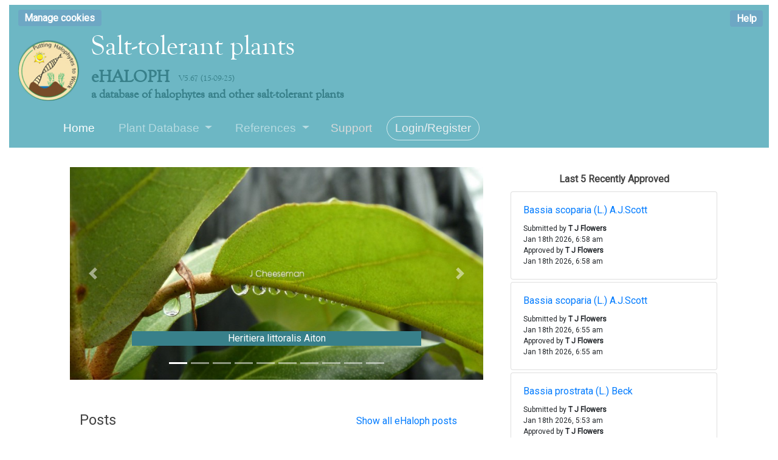

--- FILE ---
content_type: text/html; charset=UTF-8
request_url: https://www.sussex.ac.uk/affiliates/halophytes/index.php?content=plantView&id=7119
body_size: 95
content:
<head>
<meta http-equiv="refresh" content="0; url=https://ehaloph.uc.pt">
</head>

--- FILE ---
content_type: text/html; charset=UTF-8
request_url: https://ehaloph.uc.pt/
body_size: 225104
content:
<!doctype html>
<html lang="en">
<head>
    <meta name="csrf-token" content="TSzcp1oDrC3AVgTeAbWnJZj0FfA0OhgrzkMl0tI8">


    <meta http-equiv="Content-Security-Policy:default-src 'none'; script-src 'self'; connect-src 'self'; img-src 'self'; style-src 'self';base-uri 'self';form-action 'self'">

    <!-- Livewire Styles --><style >[wire\:loading][wire\:loading], [wire\:loading\.delay][wire\:loading\.delay], [wire\:loading\.inline-block][wire\:loading\.inline-block], [wire\:loading\.inline][wire\:loading\.inline], [wire\:loading\.block][wire\:loading\.block], [wire\:loading\.flex][wire\:loading\.flex], [wire\:loading\.table][wire\:loading\.table], [wire\:loading\.grid][wire\:loading\.grid], [wire\:loading\.inline-flex][wire\:loading\.inline-flex] {display: none;}[wire\:loading\.delay\.none][wire\:loading\.delay\.none], [wire\:loading\.delay\.shortest][wire\:loading\.delay\.shortest], [wire\:loading\.delay\.shorter][wire\:loading\.delay\.shorter], [wire\:loading\.delay\.short][wire\:loading\.delay\.short], [wire\:loading\.delay\.default][wire\:loading\.delay\.default], [wire\:loading\.delay\.long][wire\:loading\.delay\.long], [wire\:loading\.delay\.longer][wire\:loading\.delay\.longer], [wire\:loading\.delay\.longest][wire\:loading\.delay\.longest] {display: none;}[wire\:offline][wire\:offline] {display: none;}[wire\:dirty]:not(textarea):not(input):not(select) {display: none;}:root {--livewire-progress-bar-color: #2299dd;}[x-cloak] {display: none !important;}</style>


        <meta charset="UTF-8">
<meta content="width=device-width, initial-scale=1" name="viewport" />
<meta http-equiv="X-UA-Compatible" content="ie=edge">
<title>eHALOPH | eHALOPH </title>


    <link href="https://cdnjs.cloudflare.com/ajax/libs/font-awesome/5.15.1/css/all.min.css" rel="stylesheet">

<link rel="stylesheet" href="https://stackpath.bootstrapcdn.com/bootstrap/4.5.2/css/bootstrap.min.css" integrity="sha384-JcKb8q3iqJ61gNV9KGb8thSsNjpSL0n8PARn9HuZOnIxN0hoP+VmmDGMN5t9UJ0Z" crossorigin="anonymous">

<link rel="stylesheet" href="https://ajax.googleapis.com/ajax/libs/jqueryui/1.12.1/themes/smoothness/jquery-ui.css">

<link href="/css/lightbox.css?id=7d38c9f78b335381bb965e8ade905e15" rel="stylesheet" />
<link href="/css/cookieconsent.css?id=670b37e75a82edfd7af1776c3081eac5" rel="stylesheet" />
<link href="/css/select2.min.css?id=9f54e6414f87e0d14b9e966f19a174f9" rel="stylesheet" />
<link href="/css/posts.css?id=6d0f03fdaefee36c47d651e5af5258ee" rel="stylesheet" />

    <link rel="stylesheet" href="https://ehaloph.uc.pt/css/autocomplete.css?id=702e8df65192e73a7411169d5ebfa627">
    <link rel="stylesheet" href="https://ehaloph.uc.pt/css/bootstrap-select.css?id=66d5473b84f36df7f7a10f5fa915135a">
    <link rel="stylesheet" href="https://ehaloph.uc.pt/css/app.css?id=0d5da877ec8c54cb1839507423a65d2f">



    <!--[if lt IE 9]>
<script nonce="UQa2oo1NdiuYuHE6yDPWD6EnHxKrqB9p" src="https://oss.maxcdn.com/html5shiv/3.7.2/html5shiv.min.js">
</script>
<script nonce="UQa2oo1NdiuYuHE6yDPWD6EnHxKrqB9p" src="https://oss.maxcdn.com/respond/1.4.2/respond.min.js">
</script>
<![endif]-->


<script nonce="UQa2oo1NdiuYuHE6yDPWD6EnHxKrqB9p" src="https://ajax.googleapis.com/ajax/libs/jquery/3.5.1/jquery.min.js"></script>
<script nonce="UQa2oo1NdiuYuHE6yDPWD6EnHxKrqB9p" src="https://cdn.jsdelivr.net/npm/bootstrap@4.6.2/dist/js/bootstrap.bundle.min.js" integrity="sha384-Fy6S3B9q64WdZWQUiU+q4/2Lc9npb8tCaSX9FK7E8HnRr0Jz8D6OP9dO5Vg3Q9ct" crossorigin="anonymous"></script>



<link rel="stylesheet" href="https://tile.gbif.org/ui/ol.css" type="text/css">
<script nonce="UQa2oo1NdiuYuHE6yDPWD6EnHxKrqB9p" src="https://tile.gbif.org/ui/ol.js"></script>


<script nonce="UQa2oo1NdiuYuHE6yDPWD6EnHxKrqB9p" src="https://ajax.googleapis.com/ajax/libs/jqueryui/1.12.1/jquery-ui.min.js" type="text/javascript"></script>

<script nonce="UQa2oo1NdiuYuHE6yDPWD6EnHxKrqB9p" src="https://kit.fontawesome.com/86bb135a9f.js" crossorigin="anonymous"></script>


<script nonce="UQa2oo1NdiuYuHE6yDPWD6EnHxKrqB9p" src="https://ehaloph.uc.pt/js/bootstrap-select.js"></script>


<script nonce="UQa2oo1NdiuYuHE6yDPWD6EnHxKrqB9p" src="/js/select2.min.js?id=86fee17cd48a321dbb33df5c823a3d95"></script>

<script nonce="UQa2oo1NdiuYuHE6yDPWD6EnHxKrqB9p" src="//cdn.jsdelivr.net/npm/sweetalert2@11"></script>


<script nonce="UQa2oo1NdiuYuHE6yDPWD6EnHxKrqB9p" src="/js/lightbox.js?id=67fd68573151e755acb844c234616234"></script>

<script nonce="UQa2oo1NdiuYuHE6yDPWD6EnHxKrqB9p" src="/js/cookieconsent.umd.js?id=c4f6b2169ec2a6f9bb653a363f6f0938"></script>
<script nonce="UQa2oo1NdiuYuHE6yDPWD6EnHxKrqB9p" src="/js/cookieinit.js?id=4e60f94e1d2696cfb2b469159ec16542"></script>

<script nonce="UQa2oo1NdiuYuHE6yDPWD6EnHxKrqB9p" src="/js/helptext.js?id=1cbcbb24bba4f53aa07d1e3bbbf27fd7"></script>



<script nonce="UQa2oo1NdiuYuHE6yDPWD6EnHxKrqB9p">
    lightbox.option({
        'resizeDuration': 200,
        'positionFromTop' : 50,
        'wrapAround': true
    })
</script>



<script type="text/javascript" nonce="UQa2oo1NdiuYuHE6yDPWD6EnHxKrqB9p">


    function showrefmodal(id)
    {

        var getRef = getRefText('/getreftext', document.querySelector('meta[name="csrf-token"]').getAttribute('content'), id);
        getRef.then(refText => {

            var html = `
                <div class="overflow-x-auto">
                    <table class="table reference_details_popup">
                    `;


            for (const [key, item] of Object.entries(refText)) {
                if (item['text']) {
                    html = html + `<tr><td class="width-25-pc">` + item['label'] + `</td><td>` + item['text'] + `</td></tr>`;
                }
            }

            html = html + `</table>
                </div>
            `;

            sweetAlert("Reference", html, '90%', '', 'Close');
        });
    }



    function wait(delay){
        return new Promise((resolve) => setTimeout(resolve, delay));
    }

    // https://stackoverflow.com/questions/46175660/fetch-retry-request-on-failure
    function fetchRetry(url, delay, tries, fetchOptions = {})
    {
        function onError(err){
            triesLeft = tries - 1;
            if(!triesLeft){
                throw err;
            }
            return wait(delay).then(() => fetchRetry(url, delay, triesLeft, fetchOptions));
        }
        return fetch(url,fetchOptions).catch(onError);
    }


    function getRefText(url, token, ref_id)
    {

        return fetchRetry(url, 3000, 3, {
            headers: {
                "Content-Type": "application/json",
                "Accept": "application/json, text-plain, */*",
                "X-Requested-With": "XMLHttpRequest",
                "X-CSRF-TOKEN": token
            },
            method: 'POST',
            dataType: 'json',
            credentials: "same-origin",
            body: JSON.stringify({
                ref_id: ref_id
            })
        })
            .then(handleErrors)
            .then(response => response.json())
            .then(data => {
                return(data);
            })

            .catch(function(error) {
                // alert("ERROR: Failed to load reference [ref_id: " + ref_id + "] - reloading page");
                reference_failed(ref_id);
                console.log('ERROR: Failed to load reference ' + ref_id);
                location.reload();
            });
    }


    function handleErrors(response)
    {
        if (!response.ok) {
            throw Error(response.statusText);
        }
        return response;
    }

    function reference_failed(ref_id)
    {

        var token =  document.querySelector('meta[name="csrf-token"]').getAttribute('content');

        return fetch('/reference_failed_to_fetch', {
            headers: {
                "Content-Type": "application/json",
                "Accept": "application/json, text-plain, */*",
                "X-Requested-With": "XMLHttpRequest",
                "X-CSRF-TOKEN": token
            },
            method: 'POST',
            dataType: 'json',
            credentials: "same-origin",
            body: JSON.stringify({
                ref_id: ref_id
            })
        })
            .then(handleErrors)
            .then(response => response.json())
            .then(data => {
                return(data);
            })

            .catch(function(error) {
                console.log('ERROR: Failed to send email');
            });

    }


    function sweetAlert(title, text, width = '400px', icon = 'error', confirmButtonText = 'OK')
    {

        Swal.fire({
            title: title,
            html: text,
            icon: icon,
            returnFocus:false,
            confirmButtonText: confirmButtonText,
            showCloseButton: true,
            width: width
        }).then((result) => {
        });
    }




    function open_import_export_modal()
    {
        $('#import_export_modal').modal({});
    }

    function import_export_download(data, fileName)
    {
        const blob = new Blob([data], { type: 'text/csv' });
        const url = window.URL.createObjectURL(blob);
        const a = document.createElement('a');
        a.setAttribute('hidden', '');
        a.setAttribute('href', url);
        a.setAttribute('download', fileName);
        document.body.appendChild(a);
        a.click();
        document.body.removeChild(a);
    }

    $(document).ready(function()
    {
        // $("#plant_search_spinner").hide();

        Livewire.on('download', event => {
            $('#import_export_modal').modal('hide');
            import_export_download(event[0].csvData, event[0].fileName)
        });

        Livewire.on('counter_spinner', event => {
            // alert("here");
        });


        $('#export_button').on('click', function() {
            $('#import_export_modal').modal('hide');
        });

    });


</script>


            
</head>

<body id="page-top">

        <script>
            $(document).ready(function() {

                window.addEventListener('load', function() {
                    Livewire.dispatch('getreqcount');
                });

                window.addEventListener('rac', event => {
                    if(event.detail.counted !== -1) {     // -1 = not logged in user
                        $('#notificationsButton').html("Notifications (" + event.detail.counted + ")");
                    }
                })
            });
        </script>
    <style nonce="UQa2oo1NdiuYuHE6yDPWD6EnHxKrqB9p">

    .row {
        margin-left: 0;
        margin-right: 0;
    }

    .navbar {
        padding-top: 0 !important;
        padding-bottom: 0 !important;
    }

    .header-blue {
        background-color: #6DB7C4;
        padding-bottom:10px;
        font-family:'Source Sans Pro', sans-serif;
        font-size: 1.5em;
    }

    @media (min-width:768px) {
        .header-blue {
            padding-bottom:10px;
        }
    }

    .header-blue .navbar {
        background:transparent;
        padding-top:.75rem;
        padding-bottom:.75rem;
        color:#fff;
        border-radius:0;
        box-shadow:none;
        border:none;
    }

    @media (min-width:768px) {
        .header-blue .navbar {
            padding-top:1rem;
            padding-bottom:1rem;
        }
    }

    .header-blue .navbar .navbar-brand {
        font-weight:bold;
        color:inherit;
    }

    .header-blue .navbar .navbar-brand:hover {
        color:#f0f0f0;
    }

    .header-blue .navbar .navbar-collapse {
        border-top:1px solid rgba(255,255,255,0.3);
        margin-top:.5rem;
    }

    @media (min-width:768px) {
        .header-blue .navbar .navbar-collapse {
            border-color:transparent;
            margin:0;
        }
    }

    .header-blue .navbar .navbar-collapse span .login {
        color:#d9d9d9;
        margin-right:.5rem;
        text-decoration:none;
    }

    .header-blue .navbar .navbar-collapse span .login:hover {
        color:#fff;
    }

    .header-blue .navbar .navbar-toggler {
        border-color:rgba(255,255,255,0.3);
    }

    .header-blue .navbar .navbar-toggler:hover, .header-blue .navbar-toggler:focus {
        background:none;
    }

    .header-blue .navbar .navbar-nav a.active, .header-blue .navbar .navbar-nav > .show .dropdown-item {
        background:none;
        box-shadow:none;
    }

    @media (min-width: 768px) {
        .header-blue .navbar-nav .nav-link {
            padding-left:.7rem;
            padding-right:.7rem;
        }
    }

    @media (min-width: 992px) {
        .header-blue .navbar-nav .nav-link {
            padding-left: 1.2rem;
            padding-right: 1.2rem;
        }
    }

    .header-blue .navbar .navbar-nav > li > .dropdown-menu {
        margin-top:-5px;
        box-shadow:0 4px 8px rgba(0,0,0,.1);
        background-color:#fff;
        border-radius:2px;
    }

    .header-blue .navbar .dropdown-menu .dropdown-item:focus, .header-blue .navbar .dropdown-menu .dropdown-item {
        line-height:2;
        color:#37434d;
    }

    .header-blue .navbar .dropdown-menu .dropdown-item:focus, .header-blue .navbar .dropdown-menu .dropdown-item:hover {
        background:#ebeff1;
    }

    .header-blue .action-button, .header-blue .action-button:not(.disabled):active {
        border:1px solid rgba(255,255,255,0.7);
        border-radius:40px;
        color:#ebeff1;
        box-shadow:none;
        text-shadow:none;
        padding:.3rem .8rem;
        background:transparent;
        transition:background-color 0.25s;
        outline:none;
    }

    .header-blue .action-button:hover {
        color:#fff;
    }

    .header-blue .navbar .form-inline label {
        color:#d9d9d9;
    }

    .header-blue .navbar .form-inline .search-field {
        display:inline-block;
        width:80%;
        background:none;
        border:none;
        border-bottom:1px solid transparent;
        border-radius:0;
        color:#ccc;
        box-shadow:none;
        color:inherit;
        transition:border-bottom-color 0.3s;
    }

    .header-blue .navbar .form-inline .search-field:focus {
        border-bottom:1px solid #ccc;
    }

    .manage-cookies-button {
        color:white;
        background-color:#6DA7C4;
    }

    #ehaloph_help_button {
        display: none;
        position:absolute;
        right: 10px; top: 1px;
        color: white;
        background-color: #6DA7C4;
    }

    #main-menu {
        background-color: #6DB7C4;
    }

</style>


<div class="container-fluid">

    <div id="main-menu" class="mt-2 row">

        <div class="col-md-12 mt-2">

            <div class="text-left">
                <button class="manage-cookies-button ehaloph_thin_button cursor-pointer"><a data-cc="show-preferencesModal">Manage cookies</a></button>
            </div>
            <button class="help-button ehaloph_thin_button" id="ehaloph_help_button">Help</button>


                                        
            <a class="navbar-brand" href="/"><img id="logo" alt="eHALOPH Logo" src="https://ehaloph.uc.pt/images/logo_img.png">
                <span class="logo_text">
                    <h1 class="logo_text1">Salt-tolerant plants</h1>
                    <h2 class="logo_text2">eHALOPH<span class="version">V5.67 (15-09-25)</span>
                        <p class="logo_text3">a database of halophytes and other salt-tolerant plants</p>
                    </h2>
                </span>
            </a>
        </div>
    </div>
    <div class="header-blue mb-3">
    <nav class="navbar navbar-dark navbar-expand-lg navigation-clean-search">
        <div class="container">
            <button class="navbar-toggler" data-toggle="collapse" data-target="#navcol-1">
                <span class="sr-only">Toggle navigation</span><span class="navbar-toggler-icon"></span>
            </button>
            <div class="collapse navbar-collapse" id="navcol-1">
                <ul class="nav navbar-nav">
                    <li class="nav-item" role="presentation"><a class="nav-link active" href="/">Home</a></li>
                    <li class="dropdown">
                        <a id="dropdownMenuLink" class="nav-item dropdown-toggle nav-link dropdown-toggle" data-toggle="dropdown" aria-expanded="false" href="#">Plant Database </a>
                        <div class="dropdown-menu" role="menu" aria-labelledby="dropdownMenuLink">

                            <a class="nav-item dropdown-item" role="presentation" onclick="showLoading()" href="/listplants">List Plants</a>
                            <a class="nav-item dropdown-item" role="presentation" onclick="showLoading()" href="/plant-search">Search Plant Name</a>

                                                    </div>
                    </li>
                    <li class="dropdown">
                        <a id="dropdownMenuLink" class="nav-item dropdown-toggle nav-link dropdown-toggle" data-toggle="dropdown" aria-expanded="false" href="#">References </a>
                        <div class="dropdown-menu" role="menu" aria-labelledby="dropdownMenuLink">
                            <a class="nav-item dropdown-item" role="presentation" onclick="showLoading()" href="/listreferences">List References</a>
                                                    </div>
                    </li>
                                    </ul>

                <span class="nav-item nav-link"> <a href="/hesk" class="login">Support</a></span>


                                    <a class="nav-item nav-link login btn btn-light action-button" role="button" href="/login">Login/Register</a></div>
                            </div>
    </nav>
</div>
</div>


<div>
    <div id="flashmessages"></div>















<script type="text/javascript">

    $( function()  {
        remove_message();
    });

    function remove_message() {
        setTimeout(function () {
            // Closing the alert
            $('#temp-alert').remove();
            // $('.alert').remove();
        }, 5000);
    }
</script>

    
    
    <div class="container">
        <div class="row">
            <div class="col-md-8">
                <div wire:snapshot="{&quot;data&quot;:{&quot;images&quot;:[null,{&quot;keys&quot;:[13729,12825,14032,12825,13546,13568,13142,13109,13072,14068],&quot;class&quot;:&quot;Illuminate\\Database\\Eloquent\\Collection&quot;,&quot;modelClass&quot;:&quot;App\\Models\\EhalophImage&quot;,&quot;s&quot;:&quot;elcln&quot;}]},&quot;memo&quot;:{&quot;id&quot;:&quot;CFI7zEgCF9dsB4uZlH1k&quot;,&quot;name&quot;:&quot;slider&quot;,&quot;path&quot;:&quot;\/&quot;,&quot;method&quot;:&quot;GET&quot;,&quot;children&quot;:[],&quot;scripts&quot;:[],&quot;assets&quot;:[],&quot;errors&quot;:[],&quot;locale&quot;:&quot;en&quot;},&quot;checksum&quot;:&quot;b9c20bd66ef94f2bccf82cc39ce4a71db2548a8f0080d082432fbc0230d500db&quot;}" wire:effects="[]" wire:id="CFI7zEgCF9dsB4uZlH1k">
    <div class="row mx-auto" class="slider-border">
        <div id="myCarousel" class="carousel slide mt-3 mb-3 col-md-12" data-ride="carousel">
            <ol class="carousel-indicators">
                <!--[if BLOCK]><![endif]-->                    <li data-target="#myCarousel" data-slide-to="0" class="active"></li>
                                    <li data-target="#myCarousel" data-slide-to="1" class=""></li>
                                    <li data-target="#myCarousel" data-slide-to="2" class=""></li>
                                    <li data-target="#myCarousel" data-slide-to="3" class=""></li>
                                    <li data-target="#myCarousel" data-slide-to="4" class=""></li>
                                    <li data-target="#myCarousel" data-slide-to="5" class=""></li>
                                    <li data-target="#myCarousel" data-slide-to="6" class=""></li>
                                    <li data-target="#myCarousel" data-slide-to="7" class=""></li>
                                    <li data-target="#myCarousel" data-slide-to="8" class=""></li>
                                    <li data-target="#myCarousel" data-slide-to="9" class=""></li>
                <!--[if ENDBLOCK]><![endif]-->
            </ol>
            <div class="carousel-inner">
                <!--[if BLOCK]><![endif]-->                    <div class="carousel-item active">
                        <a href="/showplant/13729"><img class="first-slide d-block w-100" src="https://ehaloph.uc.pt/storage/uploads/6753_2017-05-25_09-22_heritiera_littoralis.jpg" alt="slider image"></a>
                        <div class="container">
                            <div class="carousel-caption text-bottom">
                                <p class="bg-38808a">Heritiera littoralis Aiton</p>
                            </div>
                        </div>
                    </div>
                                    <div class="carousel-item ">
                        <a href="/showplant/12825"><img class="first-slide d-block w-100" src="https://ehaloph.uc.pt/storage/uploads/6330_2017-07-26_10-45_tripolium_pannonicum.jpg" alt="slider image"></a>
                        <div class="container">
                            <div class="carousel-caption text-bottom">
                                <p class="bg-38808a">Tripolium pannonicum (Jacq.) Dobrocz.</p>
                            </div>
                        </div>
                    </div>
                                    <div class="carousel-item ">
                        <a href="/showplant/14032"><img class="first-slide d-block w-100" src="https://ehaloph.uc.pt/storage/uploads/new_plant_2014-06-13_15-45_lnydeggeri1_2_.jpg" alt="slider image"></a>
                        <div class="container">
                            <div class="carousel-caption text-bottom">
                                <p class="bg-38808a">Limonium auriculifolium (Vahl) Druce</p>
                            </div>
                        </div>
                    </div>
                                    <div class="carousel-item ">
                        <a href="/showplant/12825"><img class="first-slide d-block w-100" src="https://ehaloph.uc.pt/storage/uploads/5082_2016-05-26_12-27_tripolim_pannonicum_apaj_s.jpg" alt="slider image"></a>
                        <div class="container">
                            <div class="carousel-caption text-bottom">
                                <p class="bg-38808a">Tripolium pannonicum (Jacq.) Dobrocz.</p>
                            </div>
                        </div>
                    </div>
                                    <div class="carousel-item ">
                        <a href="/showplant/13546"><img class="first-slide d-block w-100" src="https://ehaloph.uc.pt/storage/uploads/6738_2017-05-25_09-23_rhizophora_mangle_1.jpg" alt="slider image"></a>
                        <div class="container">
                            <div class="carousel-caption text-bottom">
                                <p class="bg-38808a">Rhizophora mangle L.</p>
                            </div>
                        </div>
                    </div>
                                    <div class="carousel-item ">
                        <a href="/showplant/13568"><img class="first-slide d-block w-100" src="https://ehaloph.uc.pt/storage/uploads/3205_2015-05-08_21-39_crithmum_maritimum_3_.jpg" alt="slider image"></a>
                        <div class="container">
                            <div class="carousel-caption text-bottom">
                                <p class="bg-38808a">Crithmum maritimum L.</p>
                            </div>
                        </div>
                    </div>
                                    <div class="carousel-item ">
                        <a href="/showplant/13142"><img class="first-slide d-block w-100" src="https://ehaloph.uc.pt/storage/uploads/3245_2015-04-29_14-05_suaeda_cuckmere.jpg" alt="slider image"></a>
                        <div class="container">
                            <div class="carousel-caption text-bottom">
                                <p class="bg-38808a">Suaeda maritima (L.) Dumort.</p>
                            </div>
                        </div>
                    </div>
                                    <div class="carousel-item ">
                        <a href="/showplant/13109"><img class="first-slide d-block w-100" src="https://ehaloph.uc.pt/storage/uploads/1663304156_Suaeda salsa _1.jpg" alt="slider image"></a>
                        <div class="container">
                            <div class="carousel-caption text-bottom">
                                <p class="bg-38808a">Suaeda salsa (L.) Pall.</p>
                            </div>
                        </div>
                    </div>
                                    <div class="carousel-item ">
                        <a href="/showplant/13072"><img class="first-slide d-block w-100" src="https://ehaloph.uc.pt/storage/uploads/5221_2016-05-16_08-48_img_3857.jpg" alt="slider image"></a>
                        <div class="container">
                            <div class="carousel-caption text-bottom">
                                <p class="bg-38808a">Sesuvium portulacastrum (L.) L.</p>
                            </div>
                        </div>
                    </div>
                                    <div class="carousel-item ">
                        <a href="/showplant/14068"><img class="first-slide d-block w-100" src="https://ehaloph.uc.pt/storage/uploads/1137_2014-07-01_15-02_dsc_0060.jpg" alt="slider image"></a>
                        <div class="container">
                            <div class="carousel-caption text-bottom">
                                <p class="bg-38808a">Limonium vulgare Mill.</p>
                            </div>
                        </div>
                    </div>
                <!--[if ENDBLOCK]><![endif]-->
            </div>
            <a class="carousel-control-prev" href="#myCarousel" role="button" data-slide="prev">
                <span class="carousel-control-prev-icon" aria-hidden="true"></span>
                <span class="sr-only">Previous</span>
            </a>
            <a class="carousel-control-next" href="#myCarousel" role="button" data-slide="next">
                <span class="carousel-control-next-icon" aria-hidden="true"></span>
                <span class="sr-only">Next</span>
            </a>
        </div>
    </div> <!-- end of row -->

</div>

                <div wire:snapshot="{&quot;data&quot;:{&quot;readyToLoad&quot;:false,&quot;posts&quot;:[[],{&quot;s&quot;:&quot;arr&quot;}]},&quot;memo&quot;:{&quot;id&quot;:&quot;CtfA8BzAzRYqDTZoAOXX&quot;,&quot;name&quot;:&quot;news&quot;,&quot;path&quot;:&quot;\/&quot;,&quot;method&quot;:&quot;GET&quot;,&quot;children&quot;:[],&quot;scripts&quot;:[],&quot;assets&quot;:[],&quot;errors&quot;:[],&quot;locale&quot;:&quot;en&quot;},&quot;checksum&quot;:&quot;0e90117610a5d3a58cacb3529c4e25d092d97780a6f4388756f4c581fa6021db&quot;}" wire:effects="[]" wire:id="CtfA8BzAzRYqDTZoAOXX" wire:init="load_posts">

    <!--[if BLOCK]><![endif]-->        <div class="mt-3 row mx-auto">
            Loading Posts
        </div>
    <!--[if ENDBLOCK]><![endif]-->


</div>



            </div>
            <div class="col-md-4">
                <div wire:snapshot="{&quot;data&quot;:{&quot;recsRequiringApproval&quot;:null,&quot;recsRequiringApproval_data&quot;:[[],{&quot;s&quot;:&quot;arr&quot;}],&quot;recsRecentlyApproved&quot;:[null,{&quot;keys&quot;:[51090,51088,51086,51084,51082],&quot;class&quot;:&quot;Illuminate\\Database\\Eloquent\\Collection&quot;,&quot;modelClass&quot;:&quot;App\\Models\\EhalophPlantOperationsLog&quot;,&quot;s&quot;:&quot;elcln&quot;}],&quot;recsRecentlyApproved_data&quot;:[[[{&quot;family&quot;:[{&quot;name&quot;:&quot;family&quot;,&quot;columnID&quot;:2,&quot;question&quot;:&quot;Family&quot;,&quot;multiple&quot;:0,&quot;mandatory&quot;:1,&quot;helper_text&quot;:null,&quot;helper_text_view&quot;:null,&quot;type&quot;:&quot;text&quot;,&quot;tree_type_id&quot;:0,&quot;list_plants_dropdown&quot;:1,&quot;values&quot;:[[[{&quot;text&quot;:&quot;Amaranthaceae&quot;,&quot;unit_id&quot;:null,&quot;unit_text&quot;:null,&quot;explanation&quot;:null,&quot;tree_code&quot;:null},{&quot;s&quot;:&quot;arr&quot;}]],{&quot;s&quot;:&quot;arr&quot;}],&quot;option_values&quot;:[[],{&quot;s&quot;:&quot;arr&quot;}]},{&quot;s&quot;:&quot;arr&quot;}],&quot;genus&quot;:[{&quot;name&quot;:&quot;genus&quot;,&quot;columnID&quot;:3,&quot;question&quot;:&quot;Genus&quot;,&quot;multiple&quot;:0,&quot;mandatory&quot;:1,&quot;helper_text&quot;:null,&quot;helper_text_view&quot;:null,&quot;type&quot;:&quot;text&quot;,&quot;tree_type_id&quot;:0,&quot;list_plants_dropdown&quot;:1,&quot;values&quot;:[[[{&quot;text&quot;:&quot;Bassia&quot;,&quot;unit_id&quot;:null,&quot;unit_text&quot;:null,&quot;explanation&quot;:null,&quot;tree_code&quot;:null},{&quot;s&quot;:&quot;arr&quot;}]],{&quot;s&quot;:&quot;arr&quot;}],&quot;option_values&quot;:[[],{&quot;s&quot;:&quot;arr&quot;}]},{&quot;s&quot;:&quot;arr&quot;}],&quot;species&quot;:[{&quot;name&quot;:&quot;species&quot;,&quot;columnID&quot;:4,&quot;question&quot;:&quot;Species&quot;,&quot;multiple&quot;:0,&quot;mandatory&quot;:1,&quot;helper_text&quot;:&quot;&lt;p&gt;&lt;span style=\&quot;font-size: 12.0pt; line-height: 115%; font-family: &#039;Times New Roman&#039;,serif; mso-fareast-font-family: Aptos; mso-fareast-theme-font: minor-latin; mso-ansi-language: EN-GB; mso-fareast-language: EN-US; mso-bidi-language: AR-SA;\&quot;&gt;These are accepted names in Plants of the World Online &lt;a href=\&quot;https:\/\/powo.science.kew.org\/\&quot;&gt;https:\/\/powo.science.kew.org\/&lt;\/a&gt;&lt;\/span&gt;&lt;\/p&gt;&quot;,&quot;helper_text_view&quot;:&quot;&lt;p&gt;&lt;span style=\&quot;font-size: 12.0pt; line-height: 115%; font-family: &#039;Times New Roman&#039;,serif; mso-fareast-font-family: Aptos; mso-fareast-theme-font: minor-latin; mso-ansi-language: EN-GB; mso-fareast-language: EN-US; mso-bidi-language: AR-SA;\&quot;&gt;Check that the names is accepted Plants of the World Online https:\/\/powo.science.kew.org\/&lt;\/span&gt;&lt;\/p&gt;&quot;,&quot;type&quot;:&quot;text&quot;,&quot;tree_type_id&quot;:0,&quot;list_plants_dropdown&quot;:0,&quot;values&quot;:[[[{&quot;text&quot;:&quot;scoparia&quot;,&quot;unit_id&quot;:null,&quot;unit_text&quot;:null,&quot;explanation&quot;:null,&quot;tree_code&quot;:null},{&quot;s&quot;:&quot;arr&quot;}]],{&quot;s&quot;:&quot;arr&quot;}],&quot;option_values&quot;:[[],{&quot;s&quot;:&quot;arr&quot;}]},{&quot;s&quot;:&quot;arr&quot;}],&quot;author&quot;:[{&quot;name&quot;:&quot;author&quot;,&quot;columnID&quot;:5,&quot;question&quot;:&quot;Author&quot;,&quot;multiple&quot;:0,&quot;mandatory&quot;:0,&quot;helper_text&quot;:null,&quot;helper_text_view&quot;:null,&quot;type&quot;:&quot;text&quot;,&quot;tree_type_id&quot;:0,&quot;list_plants_dropdown&quot;:0,&quot;values&quot;:[[[{&quot;text&quot;:&quot;(L.) A.J.Scott&quot;,&quot;unit_id&quot;:null,&quot;unit_text&quot;:null,&quot;explanation&quot;:null,&quot;tree_code&quot;:null},{&quot;s&quot;:&quot;arr&quot;}]],{&quot;s&quot;:&quot;arr&quot;}],&quot;option_values&quot;:[[],{&quot;s&quot;:&quot;arr&quot;}]},{&quot;s&quot;:&quot;arr&quot;}],&quot;infraspecies&quot;:[{&quot;name&quot;:&quot;infraspecies&quot;,&quot;columnID&quot;:6,&quot;question&quot;:&quot;Infraspecific&quot;,&quot;multiple&quot;:0,&quot;mandatory&quot;:0,&quot;helper_text&quot;:null,&quot;helper_text_view&quot;:null,&quot;type&quot;:&quot;pair_text&quot;,&quot;tree_type_id&quot;:0,&quot;list_plants_dropdown&quot;:1,&quot;values&quot;:[[],{&quot;s&quot;:&quot;arr&quot;}],&quot;option_values&quot;:[[],{&quot;s&quot;:&quot;arr&quot;}]},{&quot;s&quot;:&quot;arr&quot;}],&quot;infraspeciesauthor&quot;:[{&quot;name&quot;:&quot;infraspeciesauthor&quot;,&quot;columnID&quot;:7,&quot;question&quot;:&quot;Infraspecific Author&quot;,&quot;multiple&quot;:0,&quot;mandatory&quot;:0,&quot;helper_text&quot;:null,&quot;helper_text_view&quot;:null,&quot;type&quot;:&quot;text&quot;,&quot;tree_type_id&quot;:0,&quot;list_plants_dropdown&quot;:0,&quot;values&quot;:[[],{&quot;s&quot;:&quot;arr&quot;}],&quot;option_values&quot;:[[],{&quot;s&quot;:&quot;arr&quot;}]},{&quot;s&quot;:&quot;arr&quot;}],&quot;planttype&quot;:[{&quot;name&quot;:&quot;planttype&quot;,&quot;columnID&quot;:8,&quot;question&quot;:&quot;Plant Type&quot;,&quot;multiple&quot;:1,&quot;mandatory&quot;:0,&quot;helper_text&quot;:&quot;&lt;p class=\&quot;MsoNormal\&quot;&gt;&lt;span style=\&quot;font-family: &#039;Times New Roman&#039;,serif;\&quot;&gt;Click Add Data and then the yellow icon for the Plant Type from the list that appears. Click Close to add. If possible, support the choice with a reference. &lt;\/span&gt;&lt;\/p&gt;\r\n&lt;p class=\&quot;MsoNormal\&quot;&gt;&lt;span style=\&quot;font-family: &#039;Times New Roman&#039;,serif;\&quot;&gt;The Plant Type is based on the primary habitat as used by Aronson (1989): Aronson JA (1989) Salt-tolerant plants of the world. University of Arizona, Tucson, page 8.&lt;\/span&gt;&lt;\/p&gt;&quot;,&quot;helper_text_view&quot;:&quot;&lt;p class=\&quot;MsoNormal\&quot;&gt;&lt;span style=\&quot;font-family: &#039;Times New Roman&#039;,serif;\&quot;&gt;The Plant Type is based on &amp;ldquo;the primary habitat in which a taxon is normally found in nature&amp;rdquo; as listed by Aronson (1989): See page 8 of Aronson JA (1989) Salt-tolerant plants of the world. University of Arizona, Tucson for more detail.&lt;\/span&gt;&lt;\/p&gt;&quot;,&quot;type&quot;:&quot;tree_1&quot;,&quot;tree_type_id&quot;:1,&quot;list_plants_dropdown&quot;:1,&quot;values&quot;:[[[{&quot;text&quot;:&quot;xerophyte&quot;,&quot;unit_id&quot;:null,&quot;unit_text&quot;:null,&quot;explanation&quot;:&quot;Drought-tolerant and drought-adapted plants. &quot;,&quot;tree_code&quot;:&quot;Xero&quot;},{&quot;s&quot;:&quot;arr&quot;}]],{&quot;s&quot;:&quot;arr&quot;}],&quot;option_values&quot;:[[],{&quot;s&quot;:&quot;arr&quot;}]},{&quot;s&quot;:&quot;arr&quot;}],&quot;lifeform&quot;:[{&quot;name&quot;:&quot;lifeform&quot;,&quot;columnID&quot;:9,&quot;question&quot;:&quot;Life Form&quot;,&quot;multiple&quot;:1,&quot;mandatory&quot;:0,&quot;helper_text&quot;:&quot;&lt;p class=\&quot;MsoNormal\&quot;&gt;&lt;span style=\&quot;font-family: &#039;Times New Roman&#039;,serif;\&quot;&gt;Click Add Data and then the yellow icon for the Life Form from the list that appears. Click Close to add. If possible, support the choice with a reference. &lt;\/span&gt;&lt;\/p&gt;\r\n&lt;p class=\&quot;MsoNormal\&quot;&gt;&lt;span style=\&quot;font-family: &#039;Times New Roman&#039;,serif;\&quot;&gt;The life form is based on that used by Aronson (1989): Aronson JA (1989) Salt-tolerant plants of the world. University of Arizona, Tucson page 7.&lt;\/span&gt;&lt;\/p&gt;&quot;,&quot;helper_text_view&quot;:&quot;&lt;p class=\&quot;MsoNormal\&quot;&gt;&lt;span style=\&quot;font-family: &#039;Times New Roman&#039;,serif;\&quot;&gt;The life form is based on that used by Aronson (1989): Aronson JA (1989) Salt-tolerant plants of the world. University of Arizona, Tucson page 7.&lt;\/span&gt;&lt;\/p&gt;&quot;,&quot;type&quot;:&quot;tree_1&quot;,&quot;tree_type_id&quot;:2,&quot;list_plants_dropdown&quot;:1,&quot;values&quot;:[[[{&quot;text&quot;:&quot;Annual&quot;,&quot;unit_id&quot;:null,&quot;unit_text&quot;:null,&quot;explanation&quot;:&quot;A plant with an annual lifecycle&quot;,&quot;tree_code&quot;:&quot;A&quot;},{&quot;s&quot;:&quot;arr&quot;}]],{&quot;s&quot;:&quot;arr&quot;}],&quot;option_values&quot;:[[],{&quot;s&quot;:&quot;arr&quot;}]},{&quot;s&quot;:&quot;arr&quot;}],&quot;genotypes&quot;:[{&quot;name&quot;:&quot;genotypes&quot;,&quot;columnID&quot;:10,&quot;question&quot;:&quot;Genotypes&quot;,&quot;multiple&quot;:0,&quot;mandatory&quot;:0,&quot;helper_text&quot;:null,&quot;helper_text_view&quot;:null,&quot;type&quot;:&quot;select&quot;,&quot;tree_type_id&quot;:0,&quot;list_plants_dropdown&quot;:1,&quot;values&quot;:[[[{&quot;text&quot;:&quot;Yes&quot;,&quot;unit_id&quot;:null,&quot;unit_text&quot;:null,&quot;explanation&quot;:null,&quot;tree_code&quot;:null},{&quot;s&quot;:&quot;arr&quot;}]],{&quot;s&quot;:&quot;arr&quot;}],&quot;option_values&quot;:[[[{&quot;text&quot;:&quot;Unknown&quot;},{&quot;s&quot;:&quot;arr&quot;}],[{&quot;text&quot;:&quot;Yes&quot;},{&quot;s&quot;:&quot;arr&quot;}],[{&quot;text&quot;:&quot;No&quot;},{&quot;s&quot;:&quot;arr&quot;}]],{&quot;s&quot;:&quot;arr&quot;}]},{&quot;s&quot;:&quot;arr&quot;}],&quot;max_salinity&quot;:[{&quot;name&quot;:&quot;max_salinity&quot;,&quot;columnID&quot;:29,&quot;question&quot;:&quot;Maximum salinity tolerated\/tested&quot;,&quot;multiple&quot;:1,&quot;mandatory&quot;:0,&quot;helper_text&quot;:&quot;&lt;p class=\&quot;MsoNormal\&quot;&gt;&lt;span style=\&quot;font-family: &#039;Times New Roman&#039;,serif;\&quot;&gt;The maximum salinity tested in experiments that was not lethal.&lt;\/span&gt;&lt;\/p&gt;\r\n&lt;p class=\&quot;MsoNormal\&quot;&gt;&lt;span style=\&quot;font-family: &#039;Times New Roman&#039;,serif;\&quot;&gt;&amp;nbsp;&lt;\/span&gt;&lt;\/p&gt;&quot;,&quot;helper_text_view&quot;:&quot;&lt;p class=\&quot;MsoNormal\&quot;&gt;&lt;span style=\&quot;font-family: &#039;Times New Roman&#039;,serif;\&quot;&gt;This displays the maximum salinity used in experiment (and that was not lethal).&lt;br&gt;&lt;\/span&gt;&lt;\/p&gt;&quot;,&quot;type&quot;:&quot;multi_pair_dup_types&quot;,&quot;tree_type_id&quot;:0,&quot;list_plants_dropdown&quot;:3,&quot;values&quot;:[[[{&quot;text&quot;:&quot;400&quot;,&quot;unit_id&quot;:6,&quot;unit_text&quot;:&quot;mM&quot;,&quot;explanation&quot;:null,&quot;tree_code&quot;:null},{&quot;s&quot;:&quot;arr&quot;}],[{&quot;text&quot;:&quot;8.64&quot;,&quot;unit_id&quot;:5,&quot;unit_text&quot;:&quot;dS\/m&quot;,&quot;explanation&quot;:null,&quot;tree_code&quot;:null},{&quot;s&quot;:&quot;arr&quot;}],[{&quot;text&quot;:&quot;1800&quot;,&quot;unit_id&quot;:6,&quot;unit_text&quot;:&quot;mM&quot;,&quot;explanation&quot;:null,&quot;tree_code&quot;:null},{&quot;s&quot;:&quot;arr&quot;}],[{&quot;text&quot;:&quot;60&quot;,&quot;unit_id&quot;:5,&quot;unit_text&quot;:&quot;dS\/m&quot;,&quot;explanation&quot;:null,&quot;tree_code&quot;:null},{&quot;s&quot;:&quot;arr&quot;}],[{&quot;text&quot;:&quot;510&quot;,&quot;unit_id&quot;:6,&quot;unit_text&quot;:&quot;mM&quot;,&quot;explanation&quot;:null,&quot;tree_code&quot;:null},{&quot;s&quot;:&quot;arr&quot;}],[{&quot;text&quot;:&quot;300&quot;,&quot;unit_id&quot;:6,&quot;unit_text&quot;:&quot;mM&quot;,&quot;explanation&quot;:null,&quot;tree_code&quot;:null},{&quot;s&quot;:&quot;arr&quot;}]],{&quot;s&quot;:&quot;arr&quot;}],&quot;option_values&quot;:[[],{&quot;s&quot;:&quot;arr&quot;}]},{&quot;s&quot;:&quot;arr&quot;}],&quot;optimal_salinity&quot;:[{&quot;name&quot;:&quot;optimal_salinity&quot;,&quot;columnID&quot;:30,&quot;question&quot;:&quot;Optimal Salinity&quot;,&quot;multiple&quot;:1,&quot;mandatory&quot;:0,&quot;helper_text&quot;:&quot;&lt;p&gt;&lt;span style=\&quot;font-family: &#039;Times New Roman&#039;,serif;\&quot;&gt;Only complete this field if there is clear evidence of an optimal salinity for growth. This will generally require more than three salt concentrations.&lt;\/span&gt;&lt;\/p&gt;&quot;,&quot;helper_text_view&quot;:&quot;&lt;p class=\&quot;MsoNormal\&quot;&gt;&lt;span style=\&quot;font-family: &#039;Times New Roman&#039;,serif;\&quot;&gt;The optimal salinity for growth. This can be in the absence of salt.&lt;\/span&gt;&lt;\/p&gt;&quot;,&quot;type&quot;:&quot;multi_pair_dup_types&quot;,&quot;tree_type_id&quot;:0,&quot;list_plants_dropdown&quot;:3,&quot;values&quot;:[[[{&quot;text&quot;:&quot;200&quot;,&quot;unit_id&quot;:12,&quot;unit_text&quot;:&quot;mM&quot;,&quot;explanation&quot;:null,&quot;tree_code&quot;:null},{&quot;s&quot;:&quot;arr&quot;}],[{&quot;text&quot;:&quot;300&quot;,&quot;unit_id&quot;:12,&quot;unit_text&quot;:&quot;mM&quot;,&quot;explanation&quot;:null,&quot;tree_code&quot;:null},{&quot;s&quot;:&quot;arr&quot;}],[{&quot;text&quot;:&quot;0&quot;,&quot;unit_id&quot;:11,&quot;unit_text&quot;:&quot;ds\/m&quot;,&quot;explanation&quot;:null,&quot;tree_code&quot;:null},{&quot;s&quot;:&quot;arr&quot;}]],{&quot;s&quot;:&quot;arr&quot;}],&quot;option_values&quot;:[[],{&quot;s&quot;:&quot;arr&quot;}]},{&quot;s&quot;:&quot;arr&quot;}],&quot;ionomics&quot;:[{&quot;name&quot;:&quot;ionomics&quot;,&quot;columnID&quot;:31,&quot;question&quot;:&quot;Ionomics&quot;,&quot;multiple&quot;:0,&quot;mandatory&quot;:0,&quot;helper_text&quot;:&quot;&lt;p&gt;Add references to papers that report elemental ion contents\/concentrations.&lt;\/p&gt;&quot;,&quot;helper_text_view&quot;:&quot;&lt;p&gt;Lists papers where elemental contents\/concentrations are reported.&lt;\/p&gt;&quot;,&quot;type&quot;:&quot;select&quot;,&quot;tree_type_id&quot;:0,&quot;list_plants_dropdown&quot;:1,&quot;values&quot;:[[[{&quot;text&quot;:&quot;Yes&quot;,&quot;unit_id&quot;:null,&quot;unit_text&quot;:null,&quot;explanation&quot;:null,&quot;tree_code&quot;:null},{&quot;s&quot;:&quot;arr&quot;}]],{&quot;s&quot;:&quot;arr&quot;}],&quot;option_values&quot;:[[[{&quot;text&quot;:&quot;Unknown&quot;},{&quot;s&quot;:&quot;arr&quot;}],[{&quot;text&quot;:&quot;Yes&quot;},{&quot;s&quot;:&quot;arr&quot;}]],{&quot;s&quot;:&quot;arr&quot;}]},{&quot;s&quot;:&quot;arr&quot;}],&quot;germination&quot;:[{&quot;name&quot;:&quot;germination&quot;,&quot;columnID&quot;:11,&quot;question&quot;:&quot;Germination&quot;,&quot;multiple&quot;:0,&quot;mandatory&quot;:0,&quot;helper_text&quot;:&quot;&lt;p&gt;&lt;span style=\&quot;font-size: 12.0pt; line-height: 115%; font-family: &#039;Times New Roman&#039;,serif; mso-fareast-font-family: Aptos; mso-fareast-theme-font: minor-latin; mso-ansi-language: EN-GB; mso-fareast-language: EN-US; mso-bidi-language: AR-SA;\&quot;&gt;Add references to papers that report germination.&lt;\/span&gt;&lt;\/p&gt;&quot;,&quot;helper_text_view&quot;:&quot;&lt;p class=\&quot;MsoNormal\&quot;&gt;&lt;span style=\&quot;font-family: &#039;Times New Roman&#039;,serif;\&quot;&gt;Lists papers in which the characteristics of germination are reported.&lt;\/span&gt;&lt;\/p&gt;&quot;,&quot;type&quot;:&quot;select&quot;,&quot;tree_type_id&quot;:0,&quot;list_plants_dropdown&quot;:1,&quot;values&quot;:[[[{&quot;text&quot;:&quot;Yes&quot;,&quot;unit_id&quot;:null,&quot;unit_text&quot;:null,&quot;explanation&quot;:null,&quot;tree_code&quot;:null},{&quot;s&quot;:&quot;arr&quot;}]],{&quot;s&quot;:&quot;arr&quot;}],&quot;option_values&quot;:[[[{&quot;text&quot;:&quot;Unknown&quot;},{&quot;s&quot;:&quot;arr&quot;}],[{&quot;text&quot;:&quot;Yes&quot;},{&quot;s&quot;:&quot;arr&quot;}],[{&quot;text&quot;:&quot;No&quot;},{&quot;s&quot;:&quot;arr&quot;}]],{&quot;s&quot;:&quot;arr&quot;}]},{&quot;s&quot;:&quot;arr&quot;}],&quot;glands&quot;:[{&quot;name&quot;:&quot;glands&quot;,&quot;columnID&quot;:12,&quot;question&quot;:&quot;Salt glands and bladders&quot;,&quot;multiple&quot;:0,&quot;mandatory&quot;:0,&quot;helper_text&quot;:&quot;&lt;p class=\&quot;MsoNormal\&quot;&gt;&lt;span style=\&quot;font-family: &#039;Times New Roman&#039;,serif;\&quot;&gt;Add references to papers that report the presence of salt glands or bladders.&lt;br&gt;&lt;\/span&gt;&lt;\/p&gt;&quot;,&quot;helper_text_view&quot;:&quot;&lt;p class=\&quot;MsoNormal\&quot;&gt;&lt;span style=\&quot;font-family: &#039;Times New Roman&#039;,serif;\&quot;&gt;Lists papers in which the presence of salt glands or bladders is reported.&lt;\/span&gt;&lt;\/p&gt;&quot;,&quot;type&quot;:&quot;text&quot;,&quot;tree_type_id&quot;:0,&quot;list_plants_dropdown&quot;:1,&quot;values&quot;:[[[{&quot;text&quot;:&quot;unknown&quot;,&quot;unit_id&quot;:null,&quot;unit_text&quot;:null,&quot;explanation&quot;:null,&quot;tree_code&quot;:null},{&quot;s&quot;:&quot;arr&quot;}]],{&quot;s&quot;:&quot;arr&quot;}],&quot;option_values&quot;:[[],{&quot;s&quot;:&quot;arr&quot;}]},{&quot;s&quot;:&quot;arr&quot;}],&quot;pho_path&quot;:[{&quot;name&quot;:&quot;pho_path&quot;,&quot;columnID&quot;:13,&quot;question&quot;:&quot;Photosynthetic Pathway&quot;,&quot;multiple&quot;:0,&quot;mandatory&quot;:0,&quot;helper_text&quot;:null,&quot;helper_text_view&quot;:null,&quot;type&quot;:&quot;select&quot;,&quot;tree_type_id&quot;:0,&quot;list_plants_dropdown&quot;:1,&quot;values&quot;:[[[{&quot;text&quot;:&quot;C4&quot;,&quot;unit_id&quot;:null,&quot;unit_text&quot;:null,&quot;explanation&quot;:null,&quot;tree_code&quot;:null},{&quot;s&quot;:&quot;arr&quot;}]],{&quot;s&quot;:&quot;arr&quot;}],&quot;option_values&quot;:[[[{&quot;text&quot;:&quot;Unknown&quot;},{&quot;s&quot;:&quot;arr&quot;}],[{&quot;text&quot;:&quot;C3&quot;},{&quot;s&quot;:&quot;arr&quot;}],[{&quot;text&quot;:&quot;C4&quot;},{&quot;s&quot;:&quot;arr&quot;}],[{&quot;text&quot;:&quot;CAM&quot;},{&quot;s&quot;:&quot;arr&quot;}],[{&quot;text&quot;:&quot;C3?&quot;},{&quot;s&quot;:&quot;arr&quot;}],[{&quot;text&quot;:&quot;C4?&quot;},{&quot;s&quot;:&quot;arr&quot;}],[{&quot;text&quot;:&quot;CAM?&quot;},{&quot;s&quot;:&quot;arr&quot;}],[{&quot;text&quot;:&quot;C3-CAM&quot;},{&quot;s&quot;:&quot;arr&quot;}],[{&quot;text&quot;:&quot;C4-CAM&quot;},{&quot;s&quot;:&quot;arr&quot;}]],{&quot;s&quot;:&quot;arr&quot;}]},{&quot;s&quot;:&quot;arr&quot;}],&quot;molecular&quot;:[{&quot;name&quot;:&quot;molecular&quot;,&quot;columnID&quot;:14,&quot;question&quot;:&quot;Molecular Data&quot;,&quot;multiple&quot;:1,&quot;mandatory&quot;:0,&quot;helper_text&quot;:&quot;&lt;center&gt;&lt;table class=&#039;table&#039; style=&#039;padding:2px&#039;&gt;&lt;tbody&gt;&lt;tr&gt;&lt;td&gt;*&lt;\/td&gt;&lt;td&gt;Includes ITS, microsatellites&lt;\/td&gt;&lt;\/tr&gt;&lt;tr&gt;&lt;td&gt;**&lt;\/td&gt;&lt;td&gt;Includes ESTs&lt;\/td&gt;&lt;\/tr&gt;&lt;tr&gt;&lt;td valign=&#039;top&#039;&gt;***&lt;\/td&gt;&lt;td&gt;Includes RFLP (Restriction fragment length polymphism),&lt;br&gt;SSLP (Simple sequence length polymphism),&lt;br&gt;AFLP (Amplified fragment length polymphism),&lt;br&gt;RAPD (Random amplification of polymphic DNA),&lt;br&gt;VNTR (Variable number tandem repeat),&lt;br&gt;SSR Microsatellite polymphism, (Simple sequence repeat)&lt;br&gt;SNP (Single nucleotide polymphism)&lt;br&gt;STR (Short tandem repeat)&lt;br&gt;SFP (Single feature polymphism)&lt;br&gt;DArT (Diversity Arrays Technology)&lt;br&gt;RAD markers (Restriction site associated DNA markers)&lt;\/td&gt;&lt;\/tr&gt;&lt;\/tbody&gt;&lt;\/table&gt;&lt;\/center&gt;&quot;,&quot;helper_text_view&quot;:null,&quot;type&quot;:&quot;text_multi&quot;,&quot;tree_type_id&quot;:0,&quot;list_plants_dropdown&quot;:1,&quot;values&quot;:[[[{&quot;text&quot;:&quot;Genes&quot;,&quot;unit_id&quot;:null,&quot;unit_text&quot;:null,&quot;explanation&quot;:null,&quot;tree_code&quot;:null},{&quot;s&quot;:&quot;arr&quot;}],[{&quot;text&quot;:&quot;Genes&quot;,&quot;unit_id&quot;:null,&quot;unit_text&quot;:null,&quot;explanation&quot;:null,&quot;tree_code&quot;:null},{&quot;s&quot;:&quot;arr&quot;}]],{&quot;s&quot;:&quot;arr&quot;}],&quot;option_values&quot;:[[[{&quot;text&quot;:&quot;Amino acids&quot;},{&quot;s&quot;:&quot;arr&quot;}],[{&quot;text&quot;:&quot;Carbohydrates&quot;},{&quot;s&quot;:&quot;arr&quot;}],[{&quot;text&quot;:&quot;cDNA (Complementary DNA**)&quot;},{&quot;s&quot;:&quot;arr&quot;}],[{&quot;text&quot;:&quot;Chloroplast DNA&quot;},{&quot;s&quot;:&quot;arr&quot;}],[{&quot;text&quot;:&quot;Chromosome number&quot;},{&quot;s&quot;:&quot;arr&quot;}],[{&quot;text&quot;:&quot;DNA*&quot;},{&quot;s&quot;:&quot;arr&quot;}],[{&quot;text&quot;:&quot;DNA content&quot;},{&quot;s&quot;:&quot;arr&quot;}],[{&quot;text&quot;:&quot;DNA markers***&quot;},{&quot;s&quot;:&quot;arr&quot;}],[{&quot;text&quot;:&quot;Enzymes&quot;},{&quot;s&quot;:&quot;arr&quot;}],[{&quot;text&quot;:&quot;Fatty acids&quot;},{&quot;s&quot;:&quot;arr&quot;}],[{&quot;text&quot;:&quot;Genes&quot;},{&quot;s&quot;:&quot;arr&quot;}],[{&quot;text&quot;:&quot;Lipids&quot;},{&quot;s&quot;:&quot;arr&quot;}],[{&quot;text&quot;:&quot;Metabolomics&quot;},{&quot;s&quot;:&quot;arr&quot;}],[{&quot;text&quot;:&quot;Mitochondrial DNA&quot;},{&quot;s&quot;:&quot;arr&quot;}],[{&quot;text&quot;:&quot;Nucleosides&quot;},{&quot;s&quot;:&quot;arr&quot;}],[{&quot;text&quot;:&quot;Photosynthesis&quot;},{&quot;s&quot;:&quot;arr&quot;}],[{&quot;text&quot;:&quot;Photosynthetic pigments&quot;},{&quot;s&quot;:&quot;arr&quot;}],[{&quot;text&quot;:&quot;Phytohormones&quot;},{&quot;s&quot;:&quot;arr&quot;}],[{&quot;text&quot;:&quot;Polypeptides&quot;},{&quot;s&quot;:&quot;arr&quot;}],[{&quot;text&quot;:&quot;Proteomics&quot;},{&quot;s&quot;:&quot;arr&quot;}],[{&quot;text&quot;:&quot;Respiration&quot;},{&quot;s&quot;:&quot;arr&quot;}],[{&quot;text&quot;:&quot;RNA&quot;},{&quot;s&quot;:&quot;arr&quot;}],[{&quot;text&quot;:&quot;Transcription factors&quot;},{&quot;s&quot;:&quot;arr&quot;}],[{&quot;text&quot;:&quot;Transcriptomics (RNA-Seq)&quot;},{&quot;s&quot;:&quot;arr&quot;}]],{&quot;s&quot;:&quot;arr&quot;}]},{&quot;s&quot;:&quot;arr&quot;}],&quot;microbial&quot;:[{&quot;name&quot;:&quot;microbial&quot;,&quot;columnID&quot;:15,&quot;question&quot;:&quot;Microbial interactions and mycorrhizal status&quot;,&quot;multiple&quot;:0,&quot;mandatory&quot;:0,&quot;helper_text&quot;:null,&quot;helper_text_view&quot;:null,&quot;type&quot;:&quot;select&quot;,&quot;tree_type_id&quot;:0,&quot;list_plants_dropdown&quot;:1,&quot;values&quot;:[[[{&quot;text&quot;:&quot;Yes&quot;,&quot;unit_id&quot;:null,&quot;unit_text&quot;:null,&quot;explanation&quot;:null,&quot;tree_code&quot;:null},{&quot;s&quot;:&quot;arr&quot;}]],{&quot;s&quot;:&quot;arr&quot;}],&quot;option_values&quot;:[[[{&quot;text&quot;:&quot;Unknown&quot;},{&quot;s&quot;:&quot;arr&quot;}],[{&quot;text&quot;:&quot;Yes&quot;},{&quot;s&quot;:&quot;arr&quot;}],[{&quot;text&quot;:&quot;No&quot;},{&quot;s&quot;:&quot;arr&quot;}]],{&quot;s&quot;:&quot;arr&quot;}]},{&quot;s&quot;:&quot;arr&quot;}],&quot;bioremediation&quot;:[{&quot;name&quot;:&quot;bioremediation&quot;,&quot;columnID&quot;:16,&quot;question&quot;:&quot;Bioremediation&quot;,&quot;multiple&quot;:0,&quot;mandatory&quot;:0,&quot;helper_text&quot;:null,&quot;helper_text_view&quot;:null,&quot;type&quot;:&quot;select&quot;,&quot;tree_type_id&quot;:0,&quot;list_plants_dropdown&quot;:1,&quot;values&quot;:[[[{&quot;text&quot;:&quot;Yes&quot;,&quot;unit_id&quot;:null,&quot;unit_text&quot;:null,&quot;explanation&quot;:null,&quot;tree_code&quot;:null},{&quot;s&quot;:&quot;arr&quot;}]],{&quot;s&quot;:&quot;arr&quot;}],&quot;option_values&quot;:[[[{&quot;text&quot;:&quot;Unknown&quot;},{&quot;s&quot;:&quot;arr&quot;}],[{&quot;text&quot;:&quot;Yes&quot;},{&quot;s&quot;:&quot;arr&quot;}],[{&quot;text&quot;:&quot;No&quot;},{&quot;s&quot;:&quot;arr&quot;}]],{&quot;s&quot;:&quot;arr&quot;}]},{&quot;s&quot;:&quot;arr&quot;}],&quot;antioxidants&quot;:[{&quot;name&quot;:&quot;antioxidants&quot;,&quot;columnID&quot;:17,&quot;question&quot;:&quot;Antioxidants&quot;,&quot;multiple&quot;:1,&quot;mandatory&quot;:0,&quot;helper_text&quot;:null,&quot;helper_text_view&quot;:null,&quot;type&quot;:&quot;text_multi&quot;,&quot;tree_type_id&quot;:0,&quot;list_plants_dropdown&quot;:1,&quot;values&quot;:[[[{&quot;text&quot;:&quot;Antioxidant enzymes&quot;,&quot;unit_id&quot;:null,&quot;unit_text&quot;:null,&quot;explanation&quot;:null,&quot;tree_code&quot;:null},{&quot;s&quot;:&quot;arr&quot;}],[{&quot;text&quot;:&quot;Phenols&quot;,&quot;unit_id&quot;:null,&quot;unit_text&quot;:null,&quot;explanation&quot;:null,&quot;tree_code&quot;:null},{&quot;s&quot;:&quot;arr&quot;}]],{&quot;s&quot;:&quot;arr&quot;}],&quot;option_values&quot;:[[[{&quot;text&quot;:&quot;Antioxidants&quot;},{&quot;s&quot;:&quot;arr&quot;}],[{&quot;text&quot;:&quot;Antioxidant enzymes&quot;},{&quot;s&quot;:&quot;arr&quot;}],[{&quot;text&quot;:&quot;Phenols&quot;},{&quot;s&quot;:&quot;arr&quot;}],[{&quot;text&quot;:&quot;Polyphenols&quot;},{&quot;s&quot;:&quot;arr&quot;}],[{&quot;text&quot;:&quot;Tannins&quot;},{&quot;s&quot;:&quot;arr&quot;}]],{&quot;s&quot;:&quot;arr&quot;}]},{&quot;s&quot;:&quot;arr&quot;}],&quot;secondary_metabolites&quot;:[{&quot;name&quot;:&quot;secondary_metabolites&quot;,&quot;columnID&quot;:18,&quot;question&quot;:&quot;Secondary Metabolites&quot;,&quot;multiple&quot;:1,&quot;mandatory&quot;:0,&quot;helper_text&quot;:null,&quot;helper_text_view&quot;:null,&quot;type&quot;:&quot;text_multi&quot;,&quot;tree_type_id&quot;:0,&quot;list_plants_dropdown&quot;:1,&quot;values&quot;:[[],{&quot;s&quot;:&quot;arr&quot;}],&quot;option_values&quot;:[[],{&quot;s&quot;:&quot;arr&quot;}]},{&quot;s&quot;:&quot;arr&quot;}],&quot;compatible_solutes&quot;:[{&quot;name&quot;:&quot;compatible_solutes&quot;,&quot;columnID&quot;:19,&quot;question&quot;:&quot;Compatible Solutes&quot;,&quot;multiple&quot;:1,&quot;mandatory&quot;:0,&quot;helper_text&quot;:null,&quot;helper_text_view&quot;:null,&quot;type&quot;:&quot;text_multi&quot;,&quot;tree_type_id&quot;:0,&quot;list_plants_dropdown&quot;:1,&quot;values&quot;:[[[{&quot;text&quot;:&quot;Glycinebetaine&quot;,&quot;unit_id&quot;:null,&quot;unit_text&quot;:null,&quot;explanation&quot;:null,&quot;tree_code&quot;:null},{&quot;s&quot;:&quot;arr&quot;}],[{&quot;text&quot;:&quot;Proline&quot;,&quot;unit_id&quot;:null,&quot;unit_text&quot;:null,&quot;explanation&quot;:null,&quot;tree_code&quot;:null},{&quot;s&quot;:&quot;arr&quot;}]],{&quot;s&quot;:&quot;arr&quot;}],&quot;option_values&quot;:[[[{&quot;text&quot;:&quot;Beta alanine betaine&quot;},{&quot;s&quot;:&quot;arr&quot;}],[{&quot;text&quot;:&quot;Choline-o-sulphate&quot;},{&quot;s&quot;:&quot;arr&quot;}],[{&quot;text&quot;:&quot;Cyclitols&quot;},{&quot;s&quot;:&quot;arr&quot;}],[{&quot;text&quot;:&quot;Glycinebetaine&quot;},{&quot;s&quot;:&quot;arr&quot;}],[{&quot;text&quot;:&quot;Inositol&quot;},{&quot;s&quot;:&quot;arr&quot;}],[{&quot;text&quot;:&quot;Mannitol&quot;},{&quot;s&quot;:&quot;arr&quot;}],[{&quot;text&quot;:&quot;Pinitol&quot;},{&quot;s&quot;:&quot;arr&quot;}],[{&quot;text&quot;:&quot;Proline&quot;},{&quot;s&quot;:&quot;arr&quot;}],[{&quot;text&quot;:&quot;Proline betaine&quot;},{&quot;s&quot;:&quot;arr&quot;}],[{&quot;text&quot;:&quot;Proline compounds&quot;},{&quot;s&quot;:&quot;arr&quot;}],[{&quot;text&quot;:&quot;Quaternary ammonium compounds&quot;},{&quot;s&quot;:&quot;arr&quot;}],[{&quot;text&quot;:&quot;Quercitol&quot;},{&quot;s&quot;:&quot;arr&quot;}],[{&quot;text&quot;:&quot;Soluble carbohydrates&quot;},{&quot;s&quot;:&quot;arr&quot;}],[{&quot;text&quot;:&quot;Sorbitol&quot;},{&quot;s&quot;:&quot;arr&quot;}]],{&quot;s&quot;:&quot;arr&quot;}]},{&quot;s&quot;:&quot;arr&quot;}],&quot;habitat&quot;:[{&quot;name&quot;:&quot;habitat&quot;,&quot;columnID&quot;:20,&quot;question&quot;:&quot;Habitat&quot;,&quot;multiple&quot;:1,&quot;mandatory&quot;:0,&quot;helper_text&quot;:null,&quot;helper_text_view&quot;:null,&quot;type&quot;:&quot;tree_1&quot;,&quot;tree_type_id&quot;:3,&quot;list_plants_dropdown&quot;:2,&quot;values&quot;:[[[{&quot;text&quot;:&quot;D6.1 Inland saltmarshes&quot;,&quot;unit_id&quot;:null,&quot;unit_text&quot;:null,&quot;explanation&quot;:&quot;&quot;,&quot;tree_code&quot;:&quot;D6.1&quot;},{&quot;s&quot;:&quot;arr&quot;}]],{&quot;s&quot;:&quot;arr&quot;}],&quot;option_values&quot;:[[],{&quot;s&quot;:&quot;arr&quot;}]},{&quot;s&quot;:&quot;arr&quot;}],&quot;economic_use&quot;:[{&quot;name&quot;:&quot;economic_use&quot;,&quot;columnID&quot;:27,&quot;question&quot;:&quot;Economic Use&quot;,&quot;multiple&quot;:1,&quot;mandatory&quot;:0,&quot;helper_text&quot;:null,&quot;helper_text_view&quot;:null,&quot;type&quot;:&quot;tree_1&quot;,&quot;tree_type_id&quot;:4,&quot;list_plants_dropdown&quot;:2,&quot;values&quot;:[[[{&quot;text&quot;:&quot;3300.0 Fodder&quot;,&quot;unit_id&quot;:null,&quot;unit_text&quot;:null,&quot;explanation&quot;:&quot;&quot;,&quot;tree_code&quot;:&quot;3300.0&quot;},{&quot;s&quot;:&quot;arr&quot;}],[{&quot;text&quot;:&quot;7100.0 General Including Traditional medicines&quot;,&quot;unit_id&quot;:null,&quot;unit_text&quot;:null,&quot;explanation&quot;:&quot;Added Traditional medicines here&quot;,&quot;tree_code&quot;:&quot;7100.0&quot;},{&quot;s&quot;:&quot;arr&quot;}],[{&quot;text&quot;:&quot;7160.0 Antibiotics&quot;,&quot;unit_id&quot;:null,&quot;unit_text&quot;:null,&quot;explanation&quot;:&quot;&quot;,&quot;tree_code&quot;:&quot;7160.0&quot;},{&quot;s&quot;:&quot;arr&quot;}]],{&quot;s&quot;:&quot;arr&quot;}],&quot;option_values&quot;:[[],{&quot;s&quot;:&quot;arr&quot;}]},{&quot;s&quot;:&quot;arr&quot;}],&quot;distribution_text&quot;:[{&quot;name&quot;:&quot;distribution_text&quot;,&quot;columnID&quot;:21,&quot;question&quot;:&quot;Distribution Text&quot;,&quot;multiple&quot;:1,&quot;mandatory&quot;:0,&quot;helper_text&quot;:null,&quot;helper_text_view&quot;:null,&quot;type&quot;:&quot;text_multi&quot;,&quot;tree_type_id&quot;:0,&quot;list_plants_dropdown&quot;:0,&quot;values&quot;:[[[{&quot;text&quot;:&quot;Saskatchewan and Alberta, Canada&quot;,&quot;unit_id&quot;:null,&quot;unit_text&quot;:null,&quot;explanation&quot;:null,&quot;tree_code&quot;:null},{&quot;s&quot;:&quot;arr&quot;}],[{&quot;text&quot;:&quot;Fukang region of Xinjiang Province, China&quot;,&quot;unit_id&quot;:null,&quot;unit_text&quot;:null,&quot;explanation&quot;:null,&quot;tree_code&quot;:null},{&quot;s&quot;:&quot;arr&quot;}],[{&quot;text&quot;:&quot;Central Europe&quot;,&quot;unit_id&quot;:null,&quot;unit_text&quot;:null,&quot;explanation&quot;:null,&quot;tree_code&quot;:null},{&quot;s&quot;:&quot;arr&quot;}],[{&quot;text&quot;:&quot;Sabzevar in KhorasanRazavi Agricultural Research Center (Iran)&quot;,&quot;unit_id&quot;:null,&quot;unit_text&quot;:null,&quot;explanation&quot;:null,&quot;tree_code&quot;:null},{&quot;s&quot;:&quot;arr&quot;}]],{&quot;s&quot;:&quot;arr&quot;}],&quot;option_values&quot;:[[],{&quot;s&quot;:&quot;arr&quot;}]},{&quot;s&quot;:&quot;arr&quot;}],&quot;misc&quot;:[{&quot;name&quot;:&quot;misc&quot;,&quot;columnID&quot;:26,&quot;question&quot;:&quot;Miscellaneous notes&quot;,&quot;multiple&quot;:1,&quot;mandatory&quot;:0,&quot;helper_text&quot;:null,&quot;helper_text_view&quot;:null,&quot;type&quot;:&quot;text_multi&quot;,&quot;tree_type_id&quot;:0,&quot;list_plants_dropdown&quot;:0,&quot;values&quot;:[[[{&quot;text&quot;:&quot;There were 217 references to the synonym Kochia scoparia and 116 to Bassia scoparia in mid-January 2026. A very well researched species, so reference lists are not comprehensive.&quot;,&quot;unit_id&quot;:null,&quot;unit_text&quot;:null,&quot;explanation&quot;:null,&quot;tree_code&quot;:null},{&quot;s&quot;:&quot;arr&quot;}]],{&quot;s&quot;:&quot;arr&quot;}],&quot;option_values&quot;:[[],{&quot;s&quot;:&quot;arr&quot;}]},{&quot;s&quot;:&quot;arr&quot;}],&quot;references&quot;:[{&quot;name&quot;:&quot;references&quot;,&quot;columnID&quot;:28,&quot;question&quot;:&quot;Additional references&quot;,&quot;multiple&quot;:0,&quot;mandatory&quot;:0,&quot;helper_text&quot;:null,&quot;helper_text_view&quot;:null,&quot;type&quot;:&quot;no_input&quot;,&quot;tree_type_id&quot;:0,&quot;list_plants_dropdown&quot;:0,&quot;values&quot;:[[],{&quot;s&quot;:&quot;arr&quot;}],&quot;option_values&quot;:[[],{&quot;s&quot;:&quot;arr&quot;}]},{&quot;s&quot;:&quot;arr&quot;}],&quot;id&quot;:14526,&quot;approved_by&quot;:11,&quot;submitted_by&quot;:&quot;T J Flowers&quot;,&quot;submitted_date&quot;:&quot;Jan 18th 2026, 6:58 am&quot;,&quot;approved_date&quot;:&quot;Jan 18th 2026, 6:58 am&quot;},{&quot;s&quot;:&quot;arr&quot;}],[{&quot;family&quot;:[{&quot;name&quot;:&quot;family&quot;,&quot;columnID&quot;:2,&quot;question&quot;:&quot;Family&quot;,&quot;multiple&quot;:0,&quot;mandatory&quot;:1,&quot;helper_text&quot;:null,&quot;helper_text_view&quot;:null,&quot;type&quot;:&quot;text&quot;,&quot;tree_type_id&quot;:0,&quot;list_plants_dropdown&quot;:1,&quot;values&quot;:[[[{&quot;text&quot;:&quot;Amaranthaceae&quot;,&quot;unit_id&quot;:null,&quot;unit_text&quot;:null,&quot;explanation&quot;:null,&quot;tree_code&quot;:null},{&quot;s&quot;:&quot;arr&quot;}]],{&quot;s&quot;:&quot;arr&quot;}],&quot;option_values&quot;:[[],{&quot;s&quot;:&quot;arr&quot;}]},{&quot;s&quot;:&quot;arr&quot;}],&quot;genus&quot;:[{&quot;name&quot;:&quot;genus&quot;,&quot;columnID&quot;:3,&quot;question&quot;:&quot;Genus&quot;,&quot;multiple&quot;:0,&quot;mandatory&quot;:1,&quot;helper_text&quot;:null,&quot;helper_text_view&quot;:null,&quot;type&quot;:&quot;text&quot;,&quot;tree_type_id&quot;:0,&quot;list_plants_dropdown&quot;:1,&quot;values&quot;:[[[{&quot;text&quot;:&quot;Bassia&quot;,&quot;unit_id&quot;:null,&quot;unit_text&quot;:null,&quot;explanation&quot;:null,&quot;tree_code&quot;:null},{&quot;s&quot;:&quot;arr&quot;}]],{&quot;s&quot;:&quot;arr&quot;}],&quot;option_values&quot;:[[],{&quot;s&quot;:&quot;arr&quot;}]},{&quot;s&quot;:&quot;arr&quot;}],&quot;species&quot;:[{&quot;name&quot;:&quot;species&quot;,&quot;columnID&quot;:4,&quot;question&quot;:&quot;Species&quot;,&quot;multiple&quot;:0,&quot;mandatory&quot;:1,&quot;helper_text&quot;:&quot;&lt;p&gt;&lt;span style=\&quot;font-size: 12.0pt; line-height: 115%; font-family: &#039;Times New Roman&#039;,serif; mso-fareast-font-family: Aptos; mso-fareast-theme-font: minor-latin; mso-ansi-language: EN-GB; mso-fareast-language: EN-US; mso-bidi-language: AR-SA;\&quot;&gt;These are accepted names in Plants of the World Online &lt;a href=\&quot;https:\/\/powo.science.kew.org\/\&quot;&gt;https:\/\/powo.science.kew.org\/&lt;\/a&gt;&lt;\/span&gt;&lt;\/p&gt;&quot;,&quot;helper_text_view&quot;:&quot;&lt;p&gt;&lt;span style=\&quot;font-size: 12.0pt; line-height: 115%; font-family: &#039;Times New Roman&#039;,serif; mso-fareast-font-family: Aptos; mso-fareast-theme-font: minor-latin; mso-ansi-language: EN-GB; mso-fareast-language: EN-US; mso-bidi-language: AR-SA;\&quot;&gt;Check that the names is accepted Plants of the World Online https:\/\/powo.science.kew.org\/&lt;\/span&gt;&lt;\/p&gt;&quot;,&quot;type&quot;:&quot;text&quot;,&quot;tree_type_id&quot;:0,&quot;list_plants_dropdown&quot;:0,&quot;values&quot;:[[[{&quot;text&quot;:&quot;scoparia&quot;,&quot;unit_id&quot;:null,&quot;unit_text&quot;:null,&quot;explanation&quot;:null,&quot;tree_code&quot;:null},{&quot;s&quot;:&quot;arr&quot;}]],{&quot;s&quot;:&quot;arr&quot;}],&quot;option_values&quot;:[[],{&quot;s&quot;:&quot;arr&quot;}]},{&quot;s&quot;:&quot;arr&quot;}],&quot;author&quot;:[{&quot;name&quot;:&quot;author&quot;,&quot;columnID&quot;:5,&quot;question&quot;:&quot;Author&quot;,&quot;multiple&quot;:0,&quot;mandatory&quot;:0,&quot;helper_text&quot;:null,&quot;helper_text_view&quot;:null,&quot;type&quot;:&quot;text&quot;,&quot;tree_type_id&quot;:0,&quot;list_plants_dropdown&quot;:0,&quot;values&quot;:[[[{&quot;text&quot;:&quot;(L.) A.J.Scott&quot;,&quot;unit_id&quot;:null,&quot;unit_text&quot;:null,&quot;explanation&quot;:null,&quot;tree_code&quot;:null},{&quot;s&quot;:&quot;arr&quot;}]],{&quot;s&quot;:&quot;arr&quot;}],&quot;option_values&quot;:[[],{&quot;s&quot;:&quot;arr&quot;}]},{&quot;s&quot;:&quot;arr&quot;}],&quot;infraspecies&quot;:[{&quot;name&quot;:&quot;infraspecies&quot;,&quot;columnID&quot;:6,&quot;question&quot;:&quot;Infraspecific&quot;,&quot;multiple&quot;:0,&quot;mandatory&quot;:0,&quot;helper_text&quot;:null,&quot;helper_text_view&quot;:null,&quot;type&quot;:&quot;pair_text&quot;,&quot;tree_type_id&quot;:0,&quot;list_plants_dropdown&quot;:1,&quot;values&quot;:[[],{&quot;s&quot;:&quot;arr&quot;}],&quot;option_values&quot;:[[],{&quot;s&quot;:&quot;arr&quot;}]},{&quot;s&quot;:&quot;arr&quot;}],&quot;infraspeciesauthor&quot;:[{&quot;name&quot;:&quot;infraspeciesauthor&quot;,&quot;columnID&quot;:7,&quot;question&quot;:&quot;Infraspecific Author&quot;,&quot;multiple&quot;:0,&quot;mandatory&quot;:0,&quot;helper_text&quot;:null,&quot;helper_text_view&quot;:null,&quot;type&quot;:&quot;text&quot;,&quot;tree_type_id&quot;:0,&quot;list_plants_dropdown&quot;:0,&quot;values&quot;:[[],{&quot;s&quot;:&quot;arr&quot;}],&quot;option_values&quot;:[[],{&quot;s&quot;:&quot;arr&quot;}]},{&quot;s&quot;:&quot;arr&quot;}],&quot;planttype&quot;:[{&quot;name&quot;:&quot;planttype&quot;,&quot;columnID&quot;:8,&quot;question&quot;:&quot;Plant Type&quot;,&quot;multiple&quot;:1,&quot;mandatory&quot;:0,&quot;helper_text&quot;:&quot;&lt;p class=\&quot;MsoNormal\&quot;&gt;&lt;span style=\&quot;font-family: &#039;Times New Roman&#039;,serif;\&quot;&gt;Click Add Data and then the yellow icon for the Plant Type from the list that appears. Click Close to add. If possible, support the choice with a reference. &lt;\/span&gt;&lt;\/p&gt;\r\n&lt;p class=\&quot;MsoNormal\&quot;&gt;&lt;span style=\&quot;font-family: &#039;Times New Roman&#039;,serif;\&quot;&gt;The Plant Type is based on the primary habitat as used by Aronson (1989): Aronson JA (1989) Salt-tolerant plants of the world. University of Arizona, Tucson, page 8.&lt;\/span&gt;&lt;\/p&gt;&quot;,&quot;helper_text_view&quot;:&quot;&lt;p class=\&quot;MsoNormal\&quot;&gt;&lt;span style=\&quot;font-family: &#039;Times New Roman&#039;,serif;\&quot;&gt;The Plant Type is based on &amp;ldquo;the primary habitat in which a taxon is normally found in nature&amp;rdquo; as listed by Aronson (1989): See page 8 of Aronson JA (1989) Salt-tolerant plants of the world. University of Arizona, Tucson for more detail.&lt;\/span&gt;&lt;\/p&gt;&quot;,&quot;type&quot;:&quot;tree_1&quot;,&quot;tree_type_id&quot;:1,&quot;list_plants_dropdown&quot;:1,&quot;values&quot;:[[[{&quot;text&quot;:&quot;xerophyte&quot;,&quot;unit_id&quot;:null,&quot;unit_text&quot;:null,&quot;explanation&quot;:&quot;Drought-tolerant and drought-adapted plants. &quot;,&quot;tree_code&quot;:&quot;Xero&quot;},{&quot;s&quot;:&quot;arr&quot;}]],{&quot;s&quot;:&quot;arr&quot;}],&quot;option_values&quot;:[[],{&quot;s&quot;:&quot;arr&quot;}]},{&quot;s&quot;:&quot;arr&quot;}],&quot;lifeform&quot;:[{&quot;name&quot;:&quot;lifeform&quot;,&quot;columnID&quot;:9,&quot;question&quot;:&quot;Life Form&quot;,&quot;multiple&quot;:1,&quot;mandatory&quot;:0,&quot;helper_text&quot;:&quot;&lt;p class=\&quot;MsoNormal\&quot;&gt;&lt;span style=\&quot;font-family: &#039;Times New Roman&#039;,serif;\&quot;&gt;Click Add Data and then the yellow icon for the Life Form from the list that appears. Click Close to add. If possible, support the choice with a reference. &lt;\/span&gt;&lt;\/p&gt;\r\n&lt;p class=\&quot;MsoNormal\&quot;&gt;&lt;span style=\&quot;font-family: &#039;Times New Roman&#039;,serif;\&quot;&gt;The life form is based on that used by Aronson (1989): Aronson JA (1989) Salt-tolerant plants of the world. University of Arizona, Tucson page 7.&lt;\/span&gt;&lt;\/p&gt;&quot;,&quot;helper_text_view&quot;:&quot;&lt;p class=\&quot;MsoNormal\&quot;&gt;&lt;span style=\&quot;font-family: &#039;Times New Roman&#039;,serif;\&quot;&gt;The life form is based on that used by Aronson (1989): Aronson JA (1989) Salt-tolerant plants of the world. University of Arizona, Tucson page 7.&lt;\/span&gt;&lt;\/p&gt;&quot;,&quot;type&quot;:&quot;tree_1&quot;,&quot;tree_type_id&quot;:2,&quot;list_plants_dropdown&quot;:1,&quot;values&quot;:[[[{&quot;text&quot;:&quot;Annual&quot;,&quot;unit_id&quot;:null,&quot;unit_text&quot;:null,&quot;explanation&quot;:&quot;A plant with an annual lifecycle&quot;,&quot;tree_code&quot;:&quot;A&quot;},{&quot;s&quot;:&quot;arr&quot;}]],{&quot;s&quot;:&quot;arr&quot;}],&quot;option_values&quot;:[[],{&quot;s&quot;:&quot;arr&quot;}]},{&quot;s&quot;:&quot;arr&quot;}],&quot;genotypes&quot;:[{&quot;name&quot;:&quot;genotypes&quot;,&quot;columnID&quot;:10,&quot;question&quot;:&quot;Genotypes&quot;,&quot;multiple&quot;:0,&quot;mandatory&quot;:0,&quot;helper_text&quot;:null,&quot;helper_text_view&quot;:null,&quot;type&quot;:&quot;select&quot;,&quot;tree_type_id&quot;:0,&quot;list_plants_dropdown&quot;:1,&quot;values&quot;:[[[{&quot;text&quot;:&quot;Yes&quot;,&quot;unit_id&quot;:null,&quot;unit_text&quot;:null,&quot;explanation&quot;:null,&quot;tree_code&quot;:null},{&quot;s&quot;:&quot;arr&quot;}]],{&quot;s&quot;:&quot;arr&quot;}],&quot;option_values&quot;:[[[{&quot;text&quot;:&quot;Unknown&quot;},{&quot;s&quot;:&quot;arr&quot;}],[{&quot;text&quot;:&quot;Yes&quot;},{&quot;s&quot;:&quot;arr&quot;}],[{&quot;text&quot;:&quot;No&quot;},{&quot;s&quot;:&quot;arr&quot;}]],{&quot;s&quot;:&quot;arr&quot;}]},{&quot;s&quot;:&quot;arr&quot;}],&quot;max_salinity&quot;:[{&quot;name&quot;:&quot;max_salinity&quot;,&quot;columnID&quot;:29,&quot;question&quot;:&quot;Maximum salinity tolerated\/tested&quot;,&quot;multiple&quot;:1,&quot;mandatory&quot;:0,&quot;helper_text&quot;:&quot;&lt;p class=\&quot;MsoNormal\&quot;&gt;&lt;span style=\&quot;font-family: &#039;Times New Roman&#039;,serif;\&quot;&gt;The maximum salinity tested in experiments that was not lethal.&lt;\/span&gt;&lt;\/p&gt;\r\n&lt;p class=\&quot;MsoNormal\&quot;&gt;&lt;span style=\&quot;font-family: &#039;Times New Roman&#039;,serif;\&quot;&gt;&amp;nbsp;&lt;\/span&gt;&lt;\/p&gt;&quot;,&quot;helper_text_view&quot;:&quot;&lt;p class=\&quot;MsoNormal\&quot;&gt;&lt;span style=\&quot;font-family: &#039;Times New Roman&#039;,serif;\&quot;&gt;This displays the maximum salinity used in experiment (and that was not lethal).&lt;br&gt;&lt;\/span&gt;&lt;\/p&gt;&quot;,&quot;type&quot;:&quot;multi_pair_dup_types&quot;,&quot;tree_type_id&quot;:0,&quot;list_plants_dropdown&quot;:3,&quot;values&quot;:[[[{&quot;text&quot;:&quot;400&quot;,&quot;unit_id&quot;:6,&quot;unit_text&quot;:&quot;mM&quot;,&quot;explanation&quot;:null,&quot;tree_code&quot;:null},{&quot;s&quot;:&quot;arr&quot;}],[{&quot;text&quot;:&quot;8.64&quot;,&quot;unit_id&quot;:5,&quot;unit_text&quot;:&quot;dS\/m&quot;,&quot;explanation&quot;:null,&quot;tree_code&quot;:null},{&quot;s&quot;:&quot;arr&quot;}],[{&quot;text&quot;:&quot;1800&quot;,&quot;unit_id&quot;:6,&quot;unit_text&quot;:&quot;mM&quot;,&quot;explanation&quot;:null,&quot;tree_code&quot;:null},{&quot;s&quot;:&quot;arr&quot;}],[{&quot;text&quot;:&quot;60&quot;,&quot;unit_id&quot;:5,&quot;unit_text&quot;:&quot;dS\/m&quot;,&quot;explanation&quot;:null,&quot;tree_code&quot;:null},{&quot;s&quot;:&quot;arr&quot;}],[{&quot;text&quot;:&quot;510&quot;,&quot;unit_id&quot;:6,&quot;unit_text&quot;:&quot;mM&quot;,&quot;explanation&quot;:null,&quot;tree_code&quot;:null},{&quot;s&quot;:&quot;arr&quot;}],[{&quot;text&quot;:&quot;300&quot;,&quot;unit_id&quot;:6,&quot;unit_text&quot;:&quot;mM&quot;,&quot;explanation&quot;:null,&quot;tree_code&quot;:null},{&quot;s&quot;:&quot;arr&quot;}]],{&quot;s&quot;:&quot;arr&quot;}],&quot;option_values&quot;:[[],{&quot;s&quot;:&quot;arr&quot;}]},{&quot;s&quot;:&quot;arr&quot;}],&quot;optimal_salinity&quot;:[{&quot;name&quot;:&quot;optimal_salinity&quot;,&quot;columnID&quot;:30,&quot;question&quot;:&quot;Optimal Salinity&quot;,&quot;multiple&quot;:1,&quot;mandatory&quot;:0,&quot;helper_text&quot;:&quot;&lt;p&gt;&lt;span style=\&quot;font-family: &#039;Times New Roman&#039;,serif;\&quot;&gt;Only complete this field if there is clear evidence of an optimal salinity for growth. This will generally require more than three salt concentrations.&lt;\/span&gt;&lt;\/p&gt;&quot;,&quot;helper_text_view&quot;:&quot;&lt;p class=\&quot;MsoNormal\&quot;&gt;&lt;span style=\&quot;font-family: &#039;Times New Roman&#039;,serif;\&quot;&gt;The optimal salinity for growth. This can be in the absence of salt.&lt;\/span&gt;&lt;\/p&gt;&quot;,&quot;type&quot;:&quot;multi_pair_dup_types&quot;,&quot;tree_type_id&quot;:0,&quot;list_plants_dropdown&quot;:3,&quot;values&quot;:[[[{&quot;text&quot;:&quot;200&quot;,&quot;unit_id&quot;:12,&quot;unit_text&quot;:&quot;mM&quot;,&quot;explanation&quot;:null,&quot;tree_code&quot;:null},{&quot;s&quot;:&quot;arr&quot;}],[{&quot;text&quot;:&quot;300&quot;,&quot;unit_id&quot;:12,&quot;unit_text&quot;:&quot;mM&quot;,&quot;explanation&quot;:null,&quot;tree_code&quot;:null},{&quot;s&quot;:&quot;arr&quot;}],[{&quot;text&quot;:&quot;0&quot;,&quot;unit_id&quot;:11,&quot;unit_text&quot;:&quot;ds\/m&quot;,&quot;explanation&quot;:null,&quot;tree_code&quot;:null},{&quot;s&quot;:&quot;arr&quot;}]],{&quot;s&quot;:&quot;arr&quot;}],&quot;option_values&quot;:[[],{&quot;s&quot;:&quot;arr&quot;}]},{&quot;s&quot;:&quot;arr&quot;}],&quot;ionomics&quot;:[{&quot;name&quot;:&quot;ionomics&quot;,&quot;columnID&quot;:31,&quot;question&quot;:&quot;Ionomics&quot;,&quot;multiple&quot;:0,&quot;mandatory&quot;:0,&quot;helper_text&quot;:&quot;&lt;p&gt;Add references to papers that report elemental ion contents\/concentrations.&lt;\/p&gt;&quot;,&quot;helper_text_view&quot;:&quot;&lt;p&gt;Lists papers where elemental contents\/concentrations are reported.&lt;\/p&gt;&quot;,&quot;type&quot;:&quot;select&quot;,&quot;tree_type_id&quot;:0,&quot;list_plants_dropdown&quot;:1,&quot;values&quot;:[[[{&quot;text&quot;:&quot;Yes&quot;,&quot;unit_id&quot;:null,&quot;unit_text&quot;:null,&quot;explanation&quot;:null,&quot;tree_code&quot;:null},{&quot;s&quot;:&quot;arr&quot;}]],{&quot;s&quot;:&quot;arr&quot;}],&quot;option_values&quot;:[[[{&quot;text&quot;:&quot;Unknown&quot;},{&quot;s&quot;:&quot;arr&quot;}],[{&quot;text&quot;:&quot;Yes&quot;},{&quot;s&quot;:&quot;arr&quot;}]],{&quot;s&quot;:&quot;arr&quot;}]},{&quot;s&quot;:&quot;arr&quot;}],&quot;germination&quot;:[{&quot;name&quot;:&quot;germination&quot;,&quot;columnID&quot;:11,&quot;question&quot;:&quot;Germination&quot;,&quot;multiple&quot;:0,&quot;mandatory&quot;:0,&quot;helper_text&quot;:&quot;&lt;p&gt;&lt;span style=\&quot;font-size: 12.0pt; line-height: 115%; font-family: &#039;Times New Roman&#039;,serif; mso-fareast-font-family: Aptos; mso-fareast-theme-font: minor-latin; mso-ansi-language: EN-GB; mso-fareast-language: EN-US; mso-bidi-language: AR-SA;\&quot;&gt;Add references to papers that report germination.&lt;\/span&gt;&lt;\/p&gt;&quot;,&quot;helper_text_view&quot;:&quot;&lt;p class=\&quot;MsoNormal\&quot;&gt;&lt;span style=\&quot;font-family: &#039;Times New Roman&#039;,serif;\&quot;&gt;Lists papers in which the characteristics of germination are reported.&lt;\/span&gt;&lt;\/p&gt;&quot;,&quot;type&quot;:&quot;select&quot;,&quot;tree_type_id&quot;:0,&quot;list_plants_dropdown&quot;:1,&quot;values&quot;:[[[{&quot;text&quot;:&quot;Yes&quot;,&quot;unit_id&quot;:null,&quot;unit_text&quot;:null,&quot;explanation&quot;:null,&quot;tree_code&quot;:null},{&quot;s&quot;:&quot;arr&quot;}]],{&quot;s&quot;:&quot;arr&quot;}],&quot;option_values&quot;:[[[{&quot;text&quot;:&quot;Unknown&quot;},{&quot;s&quot;:&quot;arr&quot;}],[{&quot;text&quot;:&quot;Yes&quot;},{&quot;s&quot;:&quot;arr&quot;}],[{&quot;text&quot;:&quot;No&quot;},{&quot;s&quot;:&quot;arr&quot;}]],{&quot;s&quot;:&quot;arr&quot;}]},{&quot;s&quot;:&quot;arr&quot;}],&quot;glands&quot;:[{&quot;name&quot;:&quot;glands&quot;,&quot;columnID&quot;:12,&quot;question&quot;:&quot;Salt glands and bladders&quot;,&quot;multiple&quot;:0,&quot;mandatory&quot;:0,&quot;helper_text&quot;:&quot;&lt;p class=\&quot;MsoNormal\&quot;&gt;&lt;span style=\&quot;font-family: &#039;Times New Roman&#039;,serif;\&quot;&gt;Add references to papers that report the presence of salt glands or bladders.&lt;br&gt;&lt;\/span&gt;&lt;\/p&gt;&quot;,&quot;helper_text_view&quot;:&quot;&lt;p class=\&quot;MsoNormal\&quot;&gt;&lt;span style=\&quot;font-family: &#039;Times New Roman&#039;,serif;\&quot;&gt;Lists papers in which the presence of salt glands or bladders is reported.&lt;\/span&gt;&lt;\/p&gt;&quot;,&quot;type&quot;:&quot;text&quot;,&quot;tree_type_id&quot;:0,&quot;list_plants_dropdown&quot;:1,&quot;values&quot;:[[[{&quot;text&quot;:&quot;unknown&quot;,&quot;unit_id&quot;:null,&quot;unit_text&quot;:null,&quot;explanation&quot;:null,&quot;tree_code&quot;:null},{&quot;s&quot;:&quot;arr&quot;}]],{&quot;s&quot;:&quot;arr&quot;}],&quot;option_values&quot;:[[],{&quot;s&quot;:&quot;arr&quot;}]},{&quot;s&quot;:&quot;arr&quot;}],&quot;pho_path&quot;:[{&quot;name&quot;:&quot;pho_path&quot;,&quot;columnID&quot;:13,&quot;question&quot;:&quot;Photosynthetic Pathway&quot;,&quot;multiple&quot;:0,&quot;mandatory&quot;:0,&quot;helper_text&quot;:null,&quot;helper_text_view&quot;:null,&quot;type&quot;:&quot;select&quot;,&quot;tree_type_id&quot;:0,&quot;list_plants_dropdown&quot;:1,&quot;values&quot;:[[[{&quot;text&quot;:&quot;C4&quot;,&quot;unit_id&quot;:null,&quot;unit_text&quot;:null,&quot;explanation&quot;:null,&quot;tree_code&quot;:null},{&quot;s&quot;:&quot;arr&quot;}]],{&quot;s&quot;:&quot;arr&quot;}],&quot;option_values&quot;:[[[{&quot;text&quot;:&quot;Unknown&quot;},{&quot;s&quot;:&quot;arr&quot;}],[{&quot;text&quot;:&quot;C3&quot;},{&quot;s&quot;:&quot;arr&quot;}],[{&quot;text&quot;:&quot;C4&quot;},{&quot;s&quot;:&quot;arr&quot;}],[{&quot;text&quot;:&quot;CAM&quot;},{&quot;s&quot;:&quot;arr&quot;}],[{&quot;text&quot;:&quot;C3?&quot;},{&quot;s&quot;:&quot;arr&quot;}],[{&quot;text&quot;:&quot;C4?&quot;},{&quot;s&quot;:&quot;arr&quot;}],[{&quot;text&quot;:&quot;CAM?&quot;},{&quot;s&quot;:&quot;arr&quot;}],[{&quot;text&quot;:&quot;C3-CAM&quot;},{&quot;s&quot;:&quot;arr&quot;}],[{&quot;text&quot;:&quot;C4-CAM&quot;},{&quot;s&quot;:&quot;arr&quot;}]],{&quot;s&quot;:&quot;arr&quot;}]},{&quot;s&quot;:&quot;arr&quot;}],&quot;molecular&quot;:[{&quot;name&quot;:&quot;molecular&quot;,&quot;columnID&quot;:14,&quot;question&quot;:&quot;Molecular Data&quot;,&quot;multiple&quot;:1,&quot;mandatory&quot;:0,&quot;helper_text&quot;:&quot;&lt;center&gt;&lt;table class=&#039;table&#039; style=&#039;padding:2px&#039;&gt;&lt;tbody&gt;&lt;tr&gt;&lt;td&gt;*&lt;\/td&gt;&lt;td&gt;Includes ITS, microsatellites&lt;\/td&gt;&lt;\/tr&gt;&lt;tr&gt;&lt;td&gt;**&lt;\/td&gt;&lt;td&gt;Includes ESTs&lt;\/td&gt;&lt;\/tr&gt;&lt;tr&gt;&lt;td valign=&#039;top&#039;&gt;***&lt;\/td&gt;&lt;td&gt;Includes RFLP (Restriction fragment length polymphism),&lt;br&gt;SSLP (Simple sequence length polymphism),&lt;br&gt;AFLP (Amplified fragment length polymphism),&lt;br&gt;RAPD (Random amplification of polymphic DNA),&lt;br&gt;VNTR (Variable number tandem repeat),&lt;br&gt;SSR Microsatellite polymphism, (Simple sequence repeat)&lt;br&gt;SNP (Single nucleotide polymphism)&lt;br&gt;STR (Short tandem repeat)&lt;br&gt;SFP (Single feature polymphism)&lt;br&gt;DArT (Diversity Arrays Technology)&lt;br&gt;RAD markers (Restriction site associated DNA markers)&lt;\/td&gt;&lt;\/tr&gt;&lt;\/tbody&gt;&lt;\/table&gt;&lt;\/center&gt;&quot;,&quot;helper_text_view&quot;:null,&quot;type&quot;:&quot;text_multi&quot;,&quot;tree_type_id&quot;:0,&quot;list_plants_dropdown&quot;:1,&quot;values&quot;:[[[{&quot;text&quot;:&quot;Genes&quot;,&quot;unit_id&quot;:null,&quot;unit_text&quot;:null,&quot;explanation&quot;:null,&quot;tree_code&quot;:null},{&quot;s&quot;:&quot;arr&quot;}],[{&quot;text&quot;:&quot;Genes&quot;,&quot;unit_id&quot;:null,&quot;unit_text&quot;:null,&quot;explanation&quot;:null,&quot;tree_code&quot;:null},{&quot;s&quot;:&quot;arr&quot;}]],{&quot;s&quot;:&quot;arr&quot;}],&quot;option_values&quot;:[[[{&quot;text&quot;:&quot;Amino acids&quot;},{&quot;s&quot;:&quot;arr&quot;}],[{&quot;text&quot;:&quot;Carbohydrates&quot;},{&quot;s&quot;:&quot;arr&quot;}],[{&quot;text&quot;:&quot;cDNA (Complementary DNA**)&quot;},{&quot;s&quot;:&quot;arr&quot;}],[{&quot;text&quot;:&quot;Chloroplast DNA&quot;},{&quot;s&quot;:&quot;arr&quot;}],[{&quot;text&quot;:&quot;Chromosome number&quot;},{&quot;s&quot;:&quot;arr&quot;}],[{&quot;text&quot;:&quot;DNA*&quot;},{&quot;s&quot;:&quot;arr&quot;}],[{&quot;text&quot;:&quot;DNA content&quot;},{&quot;s&quot;:&quot;arr&quot;}],[{&quot;text&quot;:&quot;DNA markers***&quot;},{&quot;s&quot;:&quot;arr&quot;}],[{&quot;text&quot;:&quot;Enzymes&quot;},{&quot;s&quot;:&quot;arr&quot;}],[{&quot;text&quot;:&quot;Fatty acids&quot;},{&quot;s&quot;:&quot;arr&quot;}],[{&quot;text&quot;:&quot;Genes&quot;},{&quot;s&quot;:&quot;arr&quot;}],[{&quot;text&quot;:&quot;Lipids&quot;},{&quot;s&quot;:&quot;arr&quot;}],[{&quot;text&quot;:&quot;Metabolomics&quot;},{&quot;s&quot;:&quot;arr&quot;}],[{&quot;text&quot;:&quot;Mitochondrial DNA&quot;},{&quot;s&quot;:&quot;arr&quot;}],[{&quot;text&quot;:&quot;Nucleosides&quot;},{&quot;s&quot;:&quot;arr&quot;}],[{&quot;text&quot;:&quot;Photosynthesis&quot;},{&quot;s&quot;:&quot;arr&quot;}],[{&quot;text&quot;:&quot;Photosynthetic pigments&quot;},{&quot;s&quot;:&quot;arr&quot;}],[{&quot;text&quot;:&quot;Phytohormones&quot;},{&quot;s&quot;:&quot;arr&quot;}],[{&quot;text&quot;:&quot;Polypeptides&quot;},{&quot;s&quot;:&quot;arr&quot;}],[{&quot;text&quot;:&quot;Proteomics&quot;},{&quot;s&quot;:&quot;arr&quot;}],[{&quot;text&quot;:&quot;Respiration&quot;},{&quot;s&quot;:&quot;arr&quot;}],[{&quot;text&quot;:&quot;RNA&quot;},{&quot;s&quot;:&quot;arr&quot;}],[{&quot;text&quot;:&quot;Transcription factors&quot;},{&quot;s&quot;:&quot;arr&quot;}],[{&quot;text&quot;:&quot;Transcriptomics (RNA-Seq)&quot;},{&quot;s&quot;:&quot;arr&quot;}]],{&quot;s&quot;:&quot;arr&quot;}]},{&quot;s&quot;:&quot;arr&quot;}],&quot;microbial&quot;:[{&quot;name&quot;:&quot;microbial&quot;,&quot;columnID&quot;:15,&quot;question&quot;:&quot;Microbial interactions and mycorrhizal status&quot;,&quot;multiple&quot;:0,&quot;mandatory&quot;:0,&quot;helper_text&quot;:null,&quot;helper_text_view&quot;:null,&quot;type&quot;:&quot;select&quot;,&quot;tree_type_id&quot;:0,&quot;list_plants_dropdown&quot;:1,&quot;values&quot;:[[[{&quot;text&quot;:&quot;Yes&quot;,&quot;unit_id&quot;:null,&quot;unit_text&quot;:null,&quot;explanation&quot;:null,&quot;tree_code&quot;:null},{&quot;s&quot;:&quot;arr&quot;}]],{&quot;s&quot;:&quot;arr&quot;}],&quot;option_values&quot;:[[[{&quot;text&quot;:&quot;Unknown&quot;},{&quot;s&quot;:&quot;arr&quot;}],[{&quot;text&quot;:&quot;Yes&quot;},{&quot;s&quot;:&quot;arr&quot;}],[{&quot;text&quot;:&quot;No&quot;},{&quot;s&quot;:&quot;arr&quot;}]],{&quot;s&quot;:&quot;arr&quot;}]},{&quot;s&quot;:&quot;arr&quot;}],&quot;bioremediation&quot;:[{&quot;name&quot;:&quot;bioremediation&quot;,&quot;columnID&quot;:16,&quot;question&quot;:&quot;Bioremediation&quot;,&quot;multiple&quot;:0,&quot;mandatory&quot;:0,&quot;helper_text&quot;:null,&quot;helper_text_view&quot;:null,&quot;type&quot;:&quot;select&quot;,&quot;tree_type_id&quot;:0,&quot;list_plants_dropdown&quot;:1,&quot;values&quot;:[[[{&quot;text&quot;:&quot;Yes&quot;,&quot;unit_id&quot;:null,&quot;unit_text&quot;:null,&quot;explanation&quot;:null,&quot;tree_code&quot;:null},{&quot;s&quot;:&quot;arr&quot;}]],{&quot;s&quot;:&quot;arr&quot;}],&quot;option_values&quot;:[[[{&quot;text&quot;:&quot;Unknown&quot;},{&quot;s&quot;:&quot;arr&quot;}],[{&quot;text&quot;:&quot;Yes&quot;},{&quot;s&quot;:&quot;arr&quot;}],[{&quot;text&quot;:&quot;No&quot;},{&quot;s&quot;:&quot;arr&quot;}]],{&quot;s&quot;:&quot;arr&quot;}]},{&quot;s&quot;:&quot;arr&quot;}],&quot;antioxidants&quot;:[{&quot;name&quot;:&quot;antioxidants&quot;,&quot;columnID&quot;:17,&quot;question&quot;:&quot;Antioxidants&quot;,&quot;multiple&quot;:1,&quot;mandatory&quot;:0,&quot;helper_text&quot;:null,&quot;helper_text_view&quot;:null,&quot;type&quot;:&quot;text_multi&quot;,&quot;tree_type_id&quot;:0,&quot;list_plants_dropdown&quot;:1,&quot;values&quot;:[[[{&quot;text&quot;:&quot;Antioxidant enzymes&quot;,&quot;unit_id&quot;:null,&quot;unit_text&quot;:null,&quot;explanation&quot;:null,&quot;tree_code&quot;:null},{&quot;s&quot;:&quot;arr&quot;}],[{&quot;text&quot;:&quot;Phenols&quot;,&quot;unit_id&quot;:null,&quot;unit_text&quot;:null,&quot;explanation&quot;:null,&quot;tree_code&quot;:null},{&quot;s&quot;:&quot;arr&quot;}]],{&quot;s&quot;:&quot;arr&quot;}],&quot;option_values&quot;:[[[{&quot;text&quot;:&quot;Antioxidants&quot;},{&quot;s&quot;:&quot;arr&quot;}],[{&quot;text&quot;:&quot;Antioxidant enzymes&quot;},{&quot;s&quot;:&quot;arr&quot;}],[{&quot;text&quot;:&quot;Phenols&quot;},{&quot;s&quot;:&quot;arr&quot;}],[{&quot;text&quot;:&quot;Polyphenols&quot;},{&quot;s&quot;:&quot;arr&quot;}],[{&quot;text&quot;:&quot;Tannins&quot;},{&quot;s&quot;:&quot;arr&quot;}]],{&quot;s&quot;:&quot;arr&quot;}]},{&quot;s&quot;:&quot;arr&quot;}],&quot;secondary_metabolites&quot;:[{&quot;name&quot;:&quot;secondary_metabolites&quot;,&quot;columnID&quot;:18,&quot;question&quot;:&quot;Secondary Metabolites&quot;,&quot;multiple&quot;:1,&quot;mandatory&quot;:0,&quot;helper_text&quot;:null,&quot;helper_text_view&quot;:null,&quot;type&quot;:&quot;text_multi&quot;,&quot;tree_type_id&quot;:0,&quot;list_plants_dropdown&quot;:1,&quot;values&quot;:[[],{&quot;s&quot;:&quot;arr&quot;}],&quot;option_values&quot;:[[],{&quot;s&quot;:&quot;arr&quot;}]},{&quot;s&quot;:&quot;arr&quot;}],&quot;compatible_solutes&quot;:[{&quot;name&quot;:&quot;compatible_solutes&quot;,&quot;columnID&quot;:19,&quot;question&quot;:&quot;Compatible Solutes&quot;,&quot;multiple&quot;:1,&quot;mandatory&quot;:0,&quot;helper_text&quot;:null,&quot;helper_text_view&quot;:null,&quot;type&quot;:&quot;text_multi&quot;,&quot;tree_type_id&quot;:0,&quot;list_plants_dropdown&quot;:1,&quot;values&quot;:[[[{&quot;text&quot;:&quot;Glycinebetaine&quot;,&quot;unit_id&quot;:null,&quot;unit_text&quot;:null,&quot;explanation&quot;:null,&quot;tree_code&quot;:null},{&quot;s&quot;:&quot;arr&quot;}],[{&quot;text&quot;:&quot;Proline&quot;,&quot;unit_id&quot;:null,&quot;unit_text&quot;:null,&quot;explanation&quot;:null,&quot;tree_code&quot;:null},{&quot;s&quot;:&quot;arr&quot;}]],{&quot;s&quot;:&quot;arr&quot;}],&quot;option_values&quot;:[[[{&quot;text&quot;:&quot;Beta alanine betaine&quot;},{&quot;s&quot;:&quot;arr&quot;}],[{&quot;text&quot;:&quot;Choline-o-sulphate&quot;},{&quot;s&quot;:&quot;arr&quot;}],[{&quot;text&quot;:&quot;Cyclitols&quot;},{&quot;s&quot;:&quot;arr&quot;}],[{&quot;text&quot;:&quot;Glycinebetaine&quot;},{&quot;s&quot;:&quot;arr&quot;}],[{&quot;text&quot;:&quot;Inositol&quot;},{&quot;s&quot;:&quot;arr&quot;}],[{&quot;text&quot;:&quot;Mannitol&quot;},{&quot;s&quot;:&quot;arr&quot;}],[{&quot;text&quot;:&quot;Pinitol&quot;},{&quot;s&quot;:&quot;arr&quot;}],[{&quot;text&quot;:&quot;Proline&quot;},{&quot;s&quot;:&quot;arr&quot;}],[{&quot;text&quot;:&quot;Proline betaine&quot;},{&quot;s&quot;:&quot;arr&quot;}],[{&quot;text&quot;:&quot;Proline compounds&quot;},{&quot;s&quot;:&quot;arr&quot;}],[{&quot;text&quot;:&quot;Quaternary ammonium compounds&quot;},{&quot;s&quot;:&quot;arr&quot;}],[{&quot;text&quot;:&quot;Quercitol&quot;},{&quot;s&quot;:&quot;arr&quot;}],[{&quot;text&quot;:&quot;Soluble carbohydrates&quot;},{&quot;s&quot;:&quot;arr&quot;}],[{&quot;text&quot;:&quot;Sorbitol&quot;},{&quot;s&quot;:&quot;arr&quot;}]],{&quot;s&quot;:&quot;arr&quot;}]},{&quot;s&quot;:&quot;arr&quot;}],&quot;habitat&quot;:[{&quot;name&quot;:&quot;habitat&quot;,&quot;columnID&quot;:20,&quot;question&quot;:&quot;Habitat&quot;,&quot;multiple&quot;:1,&quot;mandatory&quot;:0,&quot;helper_text&quot;:null,&quot;helper_text_view&quot;:null,&quot;type&quot;:&quot;tree_1&quot;,&quot;tree_type_id&quot;:3,&quot;list_plants_dropdown&quot;:2,&quot;values&quot;:[[[{&quot;text&quot;:&quot;D6.1 Inland saltmarshes&quot;,&quot;unit_id&quot;:null,&quot;unit_text&quot;:null,&quot;explanation&quot;:&quot;&quot;,&quot;tree_code&quot;:&quot;D6.1&quot;},{&quot;s&quot;:&quot;arr&quot;}]],{&quot;s&quot;:&quot;arr&quot;}],&quot;option_values&quot;:[[],{&quot;s&quot;:&quot;arr&quot;}]},{&quot;s&quot;:&quot;arr&quot;}],&quot;economic_use&quot;:[{&quot;name&quot;:&quot;economic_use&quot;,&quot;columnID&quot;:27,&quot;question&quot;:&quot;Economic Use&quot;,&quot;multiple&quot;:1,&quot;mandatory&quot;:0,&quot;helper_text&quot;:null,&quot;helper_text_view&quot;:null,&quot;type&quot;:&quot;tree_1&quot;,&quot;tree_type_id&quot;:4,&quot;list_plants_dropdown&quot;:2,&quot;values&quot;:[[[{&quot;text&quot;:&quot;3300.0 Fodder&quot;,&quot;unit_id&quot;:null,&quot;unit_text&quot;:null,&quot;explanation&quot;:&quot;&quot;,&quot;tree_code&quot;:&quot;3300.0&quot;},{&quot;s&quot;:&quot;arr&quot;}],[{&quot;text&quot;:&quot;7100.0 General Including Traditional medicines&quot;,&quot;unit_id&quot;:null,&quot;unit_text&quot;:null,&quot;explanation&quot;:&quot;Added Traditional medicines here&quot;,&quot;tree_code&quot;:&quot;7100.0&quot;},{&quot;s&quot;:&quot;arr&quot;}],[{&quot;text&quot;:&quot;7160.0 Antibiotics&quot;,&quot;unit_id&quot;:null,&quot;unit_text&quot;:null,&quot;explanation&quot;:&quot;&quot;,&quot;tree_code&quot;:&quot;7160.0&quot;},{&quot;s&quot;:&quot;arr&quot;}]],{&quot;s&quot;:&quot;arr&quot;}],&quot;option_values&quot;:[[],{&quot;s&quot;:&quot;arr&quot;}]},{&quot;s&quot;:&quot;arr&quot;}],&quot;distribution_text&quot;:[{&quot;name&quot;:&quot;distribution_text&quot;,&quot;columnID&quot;:21,&quot;question&quot;:&quot;Distribution Text&quot;,&quot;multiple&quot;:1,&quot;mandatory&quot;:0,&quot;helper_text&quot;:null,&quot;helper_text_view&quot;:null,&quot;type&quot;:&quot;text_multi&quot;,&quot;tree_type_id&quot;:0,&quot;list_plants_dropdown&quot;:0,&quot;values&quot;:[[[{&quot;text&quot;:&quot;Eurasia &quot;,&quot;unit_id&quot;:null,&quot;unit_text&quot;:null,&quot;explanation&quot;:null,&quot;tree_code&quot;:null},{&quot;s&quot;:&quot;arr&quot;}],[{&quot;text&quot;:&quot;Saskatchewan and Alberta, Canada&quot;,&quot;unit_id&quot;:null,&quot;unit_text&quot;:null,&quot;explanation&quot;:null,&quot;tree_code&quot;:null},{&quot;s&quot;:&quot;arr&quot;}],[{&quot;text&quot;:&quot;Fukang region of Xinjiang Province, China&quot;,&quot;unit_id&quot;:null,&quot;unit_text&quot;:null,&quot;explanation&quot;:null,&quot;tree_code&quot;:null},{&quot;s&quot;:&quot;arr&quot;}],[{&quot;text&quot;:&quot;Central Europe&quot;,&quot;unit_id&quot;:null,&quot;unit_text&quot;:null,&quot;explanation&quot;:null,&quot;tree_code&quot;:null},{&quot;s&quot;:&quot;arr&quot;}],[{&quot;text&quot;:&quot;Sabzevar in KhorasanRazavi Agricultural Research Center (Iran)&quot;,&quot;unit_id&quot;:null,&quot;unit_text&quot;:null,&quot;explanation&quot;:null,&quot;tree_code&quot;:null},{&quot;s&quot;:&quot;arr&quot;}]],{&quot;s&quot;:&quot;arr&quot;}],&quot;option_values&quot;:[[],{&quot;s&quot;:&quot;arr&quot;}]},{&quot;s&quot;:&quot;arr&quot;}],&quot;misc&quot;:[{&quot;name&quot;:&quot;misc&quot;,&quot;columnID&quot;:26,&quot;question&quot;:&quot;Miscellaneous notes&quot;,&quot;multiple&quot;:1,&quot;mandatory&quot;:0,&quot;helper_text&quot;:null,&quot;helper_text_view&quot;:null,&quot;type&quot;:&quot;text_multi&quot;,&quot;tree_type_id&quot;:0,&quot;list_plants_dropdown&quot;:0,&quot;values&quot;:[[[{&quot;text&quot;:&quot;There were 217 references to the synonym Kochia scoparia and 116 to Bassia scoparia in mid-January 2026. A very well researched species, so reference lists are not comprehensive.&quot;,&quot;unit_id&quot;:null,&quot;unit_text&quot;:null,&quot;explanation&quot;:null,&quot;tree_code&quot;:null},{&quot;s&quot;:&quot;arr&quot;}]],{&quot;s&quot;:&quot;arr&quot;}],&quot;option_values&quot;:[[],{&quot;s&quot;:&quot;arr&quot;}]},{&quot;s&quot;:&quot;arr&quot;}],&quot;references&quot;:[{&quot;name&quot;:&quot;references&quot;,&quot;columnID&quot;:28,&quot;question&quot;:&quot;Additional references&quot;,&quot;multiple&quot;:0,&quot;mandatory&quot;:0,&quot;helper_text&quot;:null,&quot;helper_text_view&quot;:null,&quot;type&quot;:&quot;no_input&quot;,&quot;tree_type_id&quot;:0,&quot;list_plants_dropdown&quot;:0,&quot;values&quot;:[[],{&quot;s&quot;:&quot;arr&quot;}],&quot;option_values&quot;:[[],{&quot;s&quot;:&quot;arr&quot;}]},{&quot;s&quot;:&quot;arr&quot;}],&quot;id&quot;:14525,&quot;approved_by&quot;:11,&quot;submitted_by&quot;:&quot;T J Flowers&quot;,&quot;submitted_date&quot;:&quot;Jan 18th 2026, 6:55 am&quot;,&quot;approved_date&quot;:&quot;Jan 18th 2026, 6:55 am&quot;},{&quot;s&quot;:&quot;arr&quot;}],[{&quot;family&quot;:[{&quot;name&quot;:&quot;family&quot;,&quot;columnID&quot;:2,&quot;question&quot;:&quot;Family&quot;,&quot;multiple&quot;:0,&quot;mandatory&quot;:1,&quot;helper_text&quot;:null,&quot;helper_text_view&quot;:null,&quot;type&quot;:&quot;text&quot;,&quot;tree_type_id&quot;:0,&quot;list_plants_dropdown&quot;:1,&quot;values&quot;:[[[{&quot;text&quot;:&quot;Amaranthaceae&quot;,&quot;unit_id&quot;:null,&quot;unit_text&quot;:null,&quot;explanation&quot;:null,&quot;tree_code&quot;:null},{&quot;s&quot;:&quot;arr&quot;}]],{&quot;s&quot;:&quot;arr&quot;}],&quot;option_values&quot;:[[],{&quot;s&quot;:&quot;arr&quot;}]},{&quot;s&quot;:&quot;arr&quot;}],&quot;genus&quot;:[{&quot;name&quot;:&quot;genus&quot;,&quot;columnID&quot;:3,&quot;question&quot;:&quot;Genus&quot;,&quot;multiple&quot;:0,&quot;mandatory&quot;:1,&quot;helper_text&quot;:null,&quot;helper_text_view&quot;:null,&quot;type&quot;:&quot;text&quot;,&quot;tree_type_id&quot;:0,&quot;list_plants_dropdown&quot;:1,&quot;values&quot;:[[[{&quot;text&quot;:&quot;Bassia&quot;,&quot;unit_id&quot;:null,&quot;unit_text&quot;:null,&quot;explanation&quot;:null,&quot;tree_code&quot;:null},{&quot;s&quot;:&quot;arr&quot;}]],{&quot;s&quot;:&quot;arr&quot;}],&quot;option_values&quot;:[[],{&quot;s&quot;:&quot;arr&quot;}]},{&quot;s&quot;:&quot;arr&quot;}],&quot;species&quot;:[{&quot;name&quot;:&quot;species&quot;,&quot;columnID&quot;:4,&quot;question&quot;:&quot;Species&quot;,&quot;multiple&quot;:0,&quot;mandatory&quot;:1,&quot;helper_text&quot;:&quot;&lt;p&gt;&lt;span style=\&quot;font-size: 12.0pt; line-height: 115%; font-family: &#039;Times New Roman&#039;,serif; mso-fareast-font-family: Aptos; mso-fareast-theme-font: minor-latin; mso-ansi-language: EN-GB; mso-fareast-language: EN-US; mso-bidi-language: AR-SA;\&quot;&gt;These are accepted names in Plants of the World Online &lt;a href=\&quot;https:\/\/powo.science.kew.org\/\&quot;&gt;https:\/\/powo.science.kew.org\/&lt;\/a&gt;&lt;\/span&gt;&lt;\/p&gt;&quot;,&quot;helper_text_view&quot;:&quot;&lt;p&gt;&lt;span style=\&quot;font-size: 12.0pt; line-height: 115%; font-family: &#039;Times New Roman&#039;,serif; mso-fareast-font-family: Aptos; mso-fareast-theme-font: minor-latin; mso-ansi-language: EN-GB; mso-fareast-language: EN-US; mso-bidi-language: AR-SA;\&quot;&gt;Check that the names is accepted Plants of the World Online https:\/\/powo.science.kew.org\/&lt;\/span&gt;&lt;\/p&gt;&quot;,&quot;type&quot;:&quot;text&quot;,&quot;tree_type_id&quot;:0,&quot;list_plants_dropdown&quot;:0,&quot;values&quot;:[[[{&quot;text&quot;:&quot;prostrata&quot;,&quot;unit_id&quot;:null,&quot;unit_text&quot;:null,&quot;explanation&quot;:null,&quot;tree_code&quot;:null},{&quot;s&quot;:&quot;arr&quot;}]],{&quot;s&quot;:&quot;arr&quot;}],&quot;option_values&quot;:[[],{&quot;s&quot;:&quot;arr&quot;}]},{&quot;s&quot;:&quot;arr&quot;}],&quot;author&quot;:[{&quot;name&quot;:&quot;author&quot;,&quot;columnID&quot;:5,&quot;question&quot;:&quot;Author&quot;,&quot;multiple&quot;:0,&quot;mandatory&quot;:0,&quot;helper_text&quot;:null,&quot;helper_text_view&quot;:null,&quot;type&quot;:&quot;text&quot;,&quot;tree_type_id&quot;:0,&quot;list_plants_dropdown&quot;:0,&quot;values&quot;:[[[{&quot;text&quot;:&quot;(L.) Beck&quot;,&quot;unit_id&quot;:null,&quot;unit_text&quot;:null,&quot;explanation&quot;:null,&quot;tree_code&quot;:null},{&quot;s&quot;:&quot;arr&quot;}]],{&quot;s&quot;:&quot;arr&quot;}],&quot;option_values&quot;:[[],{&quot;s&quot;:&quot;arr&quot;}]},{&quot;s&quot;:&quot;arr&quot;}],&quot;infraspecies&quot;:[{&quot;name&quot;:&quot;infraspecies&quot;,&quot;columnID&quot;:6,&quot;question&quot;:&quot;Infraspecific&quot;,&quot;multiple&quot;:0,&quot;mandatory&quot;:0,&quot;helper_text&quot;:null,&quot;helper_text_view&quot;:null,&quot;type&quot;:&quot;pair_text&quot;,&quot;tree_type_id&quot;:0,&quot;list_plants_dropdown&quot;:1,&quot;values&quot;:[[],{&quot;s&quot;:&quot;arr&quot;}],&quot;option_values&quot;:[[],{&quot;s&quot;:&quot;arr&quot;}]},{&quot;s&quot;:&quot;arr&quot;}],&quot;infraspeciesauthor&quot;:[{&quot;name&quot;:&quot;infraspeciesauthor&quot;,&quot;columnID&quot;:7,&quot;question&quot;:&quot;Infraspecific Author&quot;,&quot;multiple&quot;:0,&quot;mandatory&quot;:0,&quot;helper_text&quot;:null,&quot;helper_text_view&quot;:null,&quot;type&quot;:&quot;text&quot;,&quot;tree_type_id&quot;:0,&quot;list_plants_dropdown&quot;:0,&quot;values&quot;:[[],{&quot;s&quot;:&quot;arr&quot;}],&quot;option_values&quot;:[[],{&quot;s&quot;:&quot;arr&quot;}]},{&quot;s&quot;:&quot;arr&quot;}],&quot;planttype&quot;:[{&quot;name&quot;:&quot;planttype&quot;,&quot;columnID&quot;:8,&quot;question&quot;:&quot;Plant Type&quot;,&quot;multiple&quot;:1,&quot;mandatory&quot;:0,&quot;helper_text&quot;:&quot;&lt;p class=\&quot;MsoNormal\&quot;&gt;&lt;span style=\&quot;font-family: &#039;Times New Roman&#039;,serif;\&quot;&gt;Click Add Data and then the yellow icon for the Plant Type from the list that appears. Click Close to add. If possible, support the choice with a reference. &lt;\/span&gt;&lt;\/p&gt;\r\n&lt;p class=\&quot;MsoNormal\&quot;&gt;&lt;span style=\&quot;font-family: &#039;Times New Roman&#039;,serif;\&quot;&gt;The Plant Type is based on the primary habitat as used by Aronson (1989): Aronson JA (1989) Salt-tolerant plants of the world. University of Arizona, Tucson, page 8.&lt;\/span&gt;&lt;\/p&gt;&quot;,&quot;helper_text_view&quot;:&quot;&lt;p class=\&quot;MsoNormal\&quot;&gt;&lt;span style=\&quot;font-family: &#039;Times New Roman&#039;,serif;\&quot;&gt;The Plant Type is based on &amp;ldquo;the primary habitat in which a taxon is normally found in nature&amp;rdquo; as listed by Aronson (1989): See page 8 of Aronson JA (1989) Salt-tolerant plants of the world. University of Arizona, Tucson for more detail.&lt;\/span&gt;&lt;\/p&gt;&quot;,&quot;type&quot;:&quot;tree_1&quot;,&quot;tree_type_id&quot;:1,&quot;list_plants_dropdown&quot;:1,&quot;values&quot;:[[[{&quot;text&quot;:&quot;xerohalophyte&quot;,&quot;unit_id&quot;:null,&quot;unit_text&quot;:null,&quot;explanation&quot;:&quot;Plants adapted to inland salt desert and saline habitats.&quot;,&quot;tree_code&quot;:&quot;Xeroh&quot;},{&quot;s&quot;:&quot;arr&quot;}]],{&quot;s&quot;:&quot;arr&quot;}],&quot;option_values&quot;:[[],{&quot;s&quot;:&quot;arr&quot;}]},{&quot;s&quot;:&quot;arr&quot;}],&quot;lifeform&quot;:[{&quot;name&quot;:&quot;lifeform&quot;,&quot;columnID&quot;:9,&quot;question&quot;:&quot;Life Form&quot;,&quot;multiple&quot;:1,&quot;mandatory&quot;:0,&quot;helper_text&quot;:&quot;&lt;p class=\&quot;MsoNormal\&quot;&gt;&lt;span style=\&quot;font-family: &#039;Times New Roman&#039;,serif;\&quot;&gt;Click Add Data and then the yellow icon for the Life Form from the list that appears. Click Close to add. If possible, support the choice with a reference. &lt;\/span&gt;&lt;\/p&gt;\r\n&lt;p class=\&quot;MsoNormal\&quot;&gt;&lt;span style=\&quot;font-family: &#039;Times New Roman&#039;,serif;\&quot;&gt;The life form is based on that used by Aronson (1989): Aronson JA (1989) Salt-tolerant plants of the world. University of Arizona, Tucson page 7.&lt;\/span&gt;&lt;\/p&gt;&quot;,&quot;helper_text_view&quot;:&quot;&lt;p class=\&quot;MsoNormal\&quot;&gt;&lt;span style=\&quot;font-family: &#039;Times New Roman&#039;,serif;\&quot;&gt;The life form is based on that used by Aronson (1989): Aronson JA (1989) Salt-tolerant plants of the world. University of Arizona, Tucson page 7.&lt;\/span&gt;&lt;\/p&gt;&quot;,&quot;type&quot;:&quot;tree_1&quot;,&quot;tree_type_id&quot;:2,&quot;list_plants_dropdown&quot;:1,&quot;values&quot;:[[[{&quot;text&quot;:&quot;Chaemaephyte&quot;,&quot;unit_id&quot;:null,&quot;unit_text&quot;:null,&quot;explanation&quot;:&quot;small shrub, under 0.5 m average height&quot;,&quot;tree_code&quot;:&quot;CH&quot;},{&quot;s&quot;:&quot;arr&quot;}]],{&quot;s&quot;:&quot;arr&quot;}],&quot;option_values&quot;:[[],{&quot;s&quot;:&quot;arr&quot;}]},{&quot;s&quot;:&quot;arr&quot;}],&quot;genotypes&quot;:[{&quot;name&quot;:&quot;genotypes&quot;,&quot;columnID&quot;:10,&quot;question&quot;:&quot;Genotypes&quot;,&quot;multiple&quot;:0,&quot;mandatory&quot;:0,&quot;helper_text&quot;:null,&quot;helper_text_view&quot;:null,&quot;type&quot;:&quot;select&quot;,&quot;tree_type_id&quot;:0,&quot;list_plants_dropdown&quot;:1,&quot;values&quot;:[[[{&quot;text&quot;:&quot;Yes&quot;,&quot;unit_id&quot;:null,&quot;unit_text&quot;:null,&quot;explanation&quot;:null,&quot;tree_code&quot;:null},{&quot;s&quot;:&quot;arr&quot;}]],{&quot;s&quot;:&quot;arr&quot;}],&quot;option_values&quot;:[[[{&quot;text&quot;:&quot;Unknown&quot;},{&quot;s&quot;:&quot;arr&quot;}],[{&quot;text&quot;:&quot;Yes&quot;},{&quot;s&quot;:&quot;arr&quot;}],[{&quot;text&quot;:&quot;No&quot;},{&quot;s&quot;:&quot;arr&quot;}]],{&quot;s&quot;:&quot;arr&quot;}]},{&quot;s&quot;:&quot;arr&quot;}],&quot;max_salinity&quot;:[{&quot;name&quot;:&quot;max_salinity&quot;,&quot;columnID&quot;:29,&quot;question&quot;:&quot;Maximum salinity tolerated\/tested&quot;,&quot;multiple&quot;:1,&quot;mandatory&quot;:0,&quot;helper_text&quot;:&quot;&lt;p class=\&quot;MsoNormal\&quot;&gt;&lt;span style=\&quot;font-family: &#039;Times New Roman&#039;,serif;\&quot;&gt;The maximum salinity tested in experiments that was not lethal.&lt;\/span&gt;&lt;\/p&gt;\r\n&lt;p class=\&quot;MsoNormal\&quot;&gt;&lt;span style=\&quot;font-family: &#039;Times New Roman&#039;,serif;\&quot;&gt;&amp;nbsp;&lt;\/span&gt;&lt;\/p&gt;&quot;,&quot;helper_text_view&quot;:&quot;&lt;p class=\&quot;MsoNormal\&quot;&gt;&lt;span style=\&quot;font-family: &#039;Times New Roman&#039;,serif;\&quot;&gt;This displays the maximum salinity used in experiment (and that was not lethal).&lt;br&gt;&lt;\/span&gt;&lt;\/p&gt;&quot;,&quot;type&quot;:&quot;multi_pair_dup_types&quot;,&quot;tree_type_id&quot;:0,&quot;list_plants_dropdown&quot;:3,&quot;values&quot;:[[[{&quot;text&quot;:&quot;800&quot;,&quot;unit_id&quot;:6,&quot;unit_text&quot;:&quot;mM&quot;,&quot;explanation&quot;:null,&quot;tree_code&quot;:null},{&quot;s&quot;:&quot;arr&quot;}],[{&quot;text&quot;:&quot;2.57&quot;,&quot;unit_id&quot;:3,&quot;unit_text&quot;:&quot;%&quot;,&quot;explanation&quot;:null,&quot;tree_code&quot;:null},{&quot;s&quot;:&quot;arr&quot;}],[{&quot;text&quot;:&quot;500&quot;,&quot;unit_id&quot;:6,&quot;unit_text&quot;:&quot;mM&quot;,&quot;explanation&quot;:null,&quot;tree_code&quot;:null},{&quot;s&quot;:&quot;arr&quot;}],[{&quot;text&quot;:&quot;40&quot;,&quot;unit_id&quot;:5,&quot;unit_text&quot;:&quot;dS\/m&quot;,&quot;explanation&quot;:null,&quot;tree_code&quot;:null},{&quot;s&quot;:&quot;arr&quot;}],[{&quot;text&quot;:&quot;200&quot;,&quot;unit_id&quot;:6,&quot;unit_text&quot;:&quot;mM&quot;,&quot;explanation&quot;:null,&quot;tree_code&quot;:null},{&quot;s&quot;:&quot;arr&quot;}],[{&quot;text&quot;:&quot;510&quot;,&quot;unit_id&quot;:6,&quot;unit_text&quot;:&quot;mM&quot;,&quot;explanation&quot;:null,&quot;tree_code&quot;:null},{&quot;s&quot;:&quot;arr&quot;}],[{&quot;text&quot;:&quot;17&quot;,&quot;unit_id&quot;:5,&quot;unit_text&quot;:&quot;dS\/m&quot;,&quot;explanation&quot;:null,&quot;tree_code&quot;:null},{&quot;s&quot;:&quot;arr&quot;}]],{&quot;s&quot;:&quot;arr&quot;}],&quot;option_values&quot;:[[],{&quot;s&quot;:&quot;arr&quot;}]},{&quot;s&quot;:&quot;arr&quot;}],&quot;optimal_salinity&quot;:[{&quot;name&quot;:&quot;optimal_salinity&quot;,&quot;columnID&quot;:30,&quot;question&quot;:&quot;Optimal Salinity&quot;,&quot;multiple&quot;:1,&quot;mandatory&quot;:0,&quot;helper_text&quot;:&quot;&lt;p&gt;&lt;span style=\&quot;font-family: &#039;Times New Roman&#039;,serif;\&quot;&gt;Only complete this field if there is clear evidence of an optimal salinity for growth. This will generally require more than three salt concentrations.&lt;\/span&gt;&lt;\/p&gt;&quot;,&quot;helper_text_view&quot;:&quot;&lt;p class=\&quot;MsoNormal\&quot;&gt;&lt;span style=\&quot;font-family: &#039;Times New Roman&#039;,serif;\&quot;&gt;The optimal salinity for growth. This can be in the absence of salt.&lt;\/span&gt;&lt;\/p&gt;&quot;,&quot;type&quot;:&quot;multi_pair_dup_types&quot;,&quot;tree_type_id&quot;:0,&quot;list_plants_dropdown&quot;:3,&quot;values&quot;:[[[{&quot;text&quot;:&quot;0&quot;,&quot;unit_id&quot;:12,&quot;unit_text&quot;:&quot;mM&quot;,&quot;explanation&quot;:null,&quot;tree_code&quot;:null},{&quot;s&quot;:&quot;arr&quot;}]],{&quot;s&quot;:&quot;arr&quot;}],&quot;option_values&quot;:[[],{&quot;s&quot;:&quot;arr&quot;}]},{&quot;s&quot;:&quot;arr&quot;}],&quot;ionomics&quot;:[{&quot;name&quot;:&quot;ionomics&quot;,&quot;columnID&quot;:31,&quot;question&quot;:&quot;Ionomics&quot;,&quot;multiple&quot;:0,&quot;mandatory&quot;:0,&quot;helper_text&quot;:&quot;&lt;p&gt;Add references to papers that report elemental ion contents\/concentrations.&lt;\/p&gt;&quot;,&quot;helper_text_view&quot;:&quot;&lt;p&gt;Lists papers where elemental contents\/concentrations are reported.&lt;\/p&gt;&quot;,&quot;type&quot;:&quot;select&quot;,&quot;tree_type_id&quot;:0,&quot;list_plants_dropdown&quot;:1,&quot;values&quot;:[[[{&quot;text&quot;:&quot;Yes&quot;,&quot;unit_id&quot;:null,&quot;unit_text&quot;:null,&quot;explanation&quot;:null,&quot;tree_code&quot;:null},{&quot;s&quot;:&quot;arr&quot;}]],{&quot;s&quot;:&quot;arr&quot;}],&quot;option_values&quot;:[[[{&quot;text&quot;:&quot;Unknown&quot;},{&quot;s&quot;:&quot;arr&quot;}],[{&quot;text&quot;:&quot;Yes&quot;},{&quot;s&quot;:&quot;arr&quot;}]],{&quot;s&quot;:&quot;arr&quot;}]},{&quot;s&quot;:&quot;arr&quot;}],&quot;germination&quot;:[{&quot;name&quot;:&quot;germination&quot;,&quot;columnID&quot;:11,&quot;question&quot;:&quot;Germination&quot;,&quot;multiple&quot;:0,&quot;mandatory&quot;:0,&quot;helper_text&quot;:&quot;&lt;p&gt;&lt;span style=\&quot;font-size: 12.0pt; line-height: 115%; font-family: &#039;Times New Roman&#039;,serif; mso-fareast-font-family: Aptos; mso-fareast-theme-font: minor-latin; mso-ansi-language: EN-GB; mso-fareast-language: EN-US; mso-bidi-language: AR-SA;\&quot;&gt;Add references to papers that report germination.&lt;\/span&gt;&lt;\/p&gt;&quot;,&quot;helper_text_view&quot;:&quot;&lt;p class=\&quot;MsoNormal\&quot;&gt;&lt;span style=\&quot;font-family: &#039;Times New Roman&#039;,serif;\&quot;&gt;Lists papers in which the characteristics of germination are reported.&lt;\/span&gt;&lt;\/p&gt;&quot;,&quot;type&quot;:&quot;select&quot;,&quot;tree_type_id&quot;:0,&quot;list_plants_dropdown&quot;:1,&quot;values&quot;:[[[{&quot;text&quot;:&quot;Yes&quot;,&quot;unit_id&quot;:null,&quot;unit_text&quot;:null,&quot;explanation&quot;:null,&quot;tree_code&quot;:null},{&quot;s&quot;:&quot;arr&quot;}]],{&quot;s&quot;:&quot;arr&quot;}],&quot;option_values&quot;:[[[{&quot;text&quot;:&quot;Unknown&quot;},{&quot;s&quot;:&quot;arr&quot;}],[{&quot;text&quot;:&quot;Yes&quot;},{&quot;s&quot;:&quot;arr&quot;}],[{&quot;text&quot;:&quot;No&quot;},{&quot;s&quot;:&quot;arr&quot;}]],{&quot;s&quot;:&quot;arr&quot;}]},{&quot;s&quot;:&quot;arr&quot;}],&quot;glands&quot;:[{&quot;name&quot;:&quot;glands&quot;,&quot;columnID&quot;:12,&quot;question&quot;:&quot;Salt glands and bladders&quot;,&quot;multiple&quot;:0,&quot;mandatory&quot;:0,&quot;helper_text&quot;:&quot;&lt;p class=\&quot;MsoNormal\&quot;&gt;&lt;span style=\&quot;font-family: &#039;Times New Roman&#039;,serif;\&quot;&gt;Add references to papers that report the presence of salt glands or bladders.&lt;br&gt;&lt;\/span&gt;&lt;\/p&gt;&quot;,&quot;helper_text_view&quot;:&quot;&lt;p class=\&quot;MsoNormal\&quot;&gt;&lt;span style=\&quot;font-family: &#039;Times New Roman&#039;,serif;\&quot;&gt;Lists papers in which the presence of salt glands or bladders is reported.&lt;\/span&gt;&lt;\/p&gt;&quot;,&quot;type&quot;:&quot;text&quot;,&quot;tree_type_id&quot;:0,&quot;list_plants_dropdown&quot;:1,&quot;values&quot;:[[[{&quot;text&quot;:&quot;No&quot;,&quot;unit_id&quot;:null,&quot;unit_text&quot;:null,&quot;explanation&quot;:null,&quot;tree_code&quot;:null},{&quot;s&quot;:&quot;arr&quot;}]],{&quot;s&quot;:&quot;arr&quot;}],&quot;option_values&quot;:[[],{&quot;s&quot;:&quot;arr&quot;}]},{&quot;s&quot;:&quot;arr&quot;}],&quot;pho_path&quot;:[{&quot;name&quot;:&quot;pho_path&quot;,&quot;columnID&quot;:13,&quot;question&quot;:&quot;Photosynthetic Pathway&quot;,&quot;multiple&quot;:0,&quot;mandatory&quot;:0,&quot;helper_text&quot;:null,&quot;helper_text_view&quot;:null,&quot;type&quot;:&quot;select&quot;,&quot;tree_type_id&quot;:0,&quot;list_plants_dropdown&quot;:1,&quot;values&quot;:[[[{&quot;text&quot;:&quot;C4&quot;,&quot;unit_id&quot;:null,&quot;unit_text&quot;:null,&quot;explanation&quot;:null,&quot;tree_code&quot;:null},{&quot;s&quot;:&quot;arr&quot;}]],{&quot;s&quot;:&quot;arr&quot;}],&quot;option_values&quot;:[[[{&quot;text&quot;:&quot;Unknown&quot;},{&quot;s&quot;:&quot;arr&quot;}],[{&quot;text&quot;:&quot;C3&quot;},{&quot;s&quot;:&quot;arr&quot;}],[{&quot;text&quot;:&quot;C4&quot;},{&quot;s&quot;:&quot;arr&quot;}],[{&quot;text&quot;:&quot;CAM&quot;},{&quot;s&quot;:&quot;arr&quot;}],[{&quot;text&quot;:&quot;C3?&quot;},{&quot;s&quot;:&quot;arr&quot;}],[{&quot;text&quot;:&quot;C4?&quot;},{&quot;s&quot;:&quot;arr&quot;}],[{&quot;text&quot;:&quot;CAM?&quot;},{&quot;s&quot;:&quot;arr&quot;}],[{&quot;text&quot;:&quot;C3-CAM&quot;},{&quot;s&quot;:&quot;arr&quot;}],[{&quot;text&quot;:&quot;C4-CAM&quot;},{&quot;s&quot;:&quot;arr&quot;}]],{&quot;s&quot;:&quot;arr&quot;}]},{&quot;s&quot;:&quot;arr&quot;}],&quot;molecular&quot;:[{&quot;name&quot;:&quot;molecular&quot;,&quot;columnID&quot;:14,&quot;question&quot;:&quot;Molecular Data&quot;,&quot;multiple&quot;:1,&quot;mandatory&quot;:0,&quot;helper_text&quot;:&quot;&lt;center&gt;&lt;table class=&#039;table&#039; style=&#039;padding:2px&#039;&gt;&lt;tbody&gt;&lt;tr&gt;&lt;td&gt;*&lt;\/td&gt;&lt;td&gt;Includes ITS, microsatellites&lt;\/td&gt;&lt;\/tr&gt;&lt;tr&gt;&lt;td&gt;**&lt;\/td&gt;&lt;td&gt;Includes ESTs&lt;\/td&gt;&lt;\/tr&gt;&lt;tr&gt;&lt;td valign=&#039;top&#039;&gt;***&lt;\/td&gt;&lt;td&gt;Includes RFLP (Restriction fragment length polymphism),&lt;br&gt;SSLP (Simple sequence length polymphism),&lt;br&gt;AFLP (Amplified fragment length polymphism),&lt;br&gt;RAPD (Random amplification of polymphic DNA),&lt;br&gt;VNTR (Variable number tandem repeat),&lt;br&gt;SSR Microsatellite polymphism, (Simple sequence repeat)&lt;br&gt;SNP (Single nucleotide polymphism)&lt;br&gt;STR (Short tandem repeat)&lt;br&gt;SFP (Single feature polymphism)&lt;br&gt;DArT (Diversity Arrays Technology)&lt;br&gt;RAD markers (Restriction site associated DNA markers)&lt;\/td&gt;&lt;\/tr&gt;&lt;\/tbody&gt;&lt;\/table&gt;&lt;\/center&gt;&quot;,&quot;helper_text_view&quot;:null,&quot;type&quot;:&quot;text_multi&quot;,&quot;tree_type_id&quot;:0,&quot;list_plants_dropdown&quot;:1,&quot;values&quot;:[[[{&quot;text&quot;:&quot;Photosynthesis&quot;,&quot;unit_id&quot;:null,&quot;unit_text&quot;:null,&quot;explanation&quot;:null,&quot;tree_code&quot;:null},{&quot;s&quot;:&quot;arr&quot;}],[{&quot;text&quot;:&quot;Photosynthetic pigments&quot;,&quot;unit_id&quot;:null,&quot;unit_text&quot;:null,&quot;explanation&quot;:null,&quot;tree_code&quot;:null},{&quot;s&quot;:&quot;arr&quot;}]],{&quot;s&quot;:&quot;arr&quot;}],&quot;option_values&quot;:[[[{&quot;text&quot;:&quot;Amino acids&quot;},{&quot;s&quot;:&quot;arr&quot;}],[{&quot;text&quot;:&quot;Carbohydrates&quot;},{&quot;s&quot;:&quot;arr&quot;}],[{&quot;text&quot;:&quot;cDNA (Complementary DNA**)&quot;},{&quot;s&quot;:&quot;arr&quot;}],[{&quot;text&quot;:&quot;Chloroplast DNA&quot;},{&quot;s&quot;:&quot;arr&quot;}],[{&quot;text&quot;:&quot;Chromosome number&quot;},{&quot;s&quot;:&quot;arr&quot;}],[{&quot;text&quot;:&quot;DNA*&quot;},{&quot;s&quot;:&quot;arr&quot;}],[{&quot;text&quot;:&quot;DNA content&quot;},{&quot;s&quot;:&quot;arr&quot;}],[{&quot;text&quot;:&quot;DNA markers***&quot;},{&quot;s&quot;:&quot;arr&quot;}],[{&quot;text&quot;:&quot;Enzymes&quot;},{&quot;s&quot;:&quot;arr&quot;}],[{&quot;text&quot;:&quot;Fatty acids&quot;},{&quot;s&quot;:&quot;arr&quot;}],[{&quot;text&quot;:&quot;Genes&quot;},{&quot;s&quot;:&quot;arr&quot;}],[{&quot;text&quot;:&quot;Lipids&quot;},{&quot;s&quot;:&quot;arr&quot;}],[{&quot;text&quot;:&quot;Metabolomics&quot;},{&quot;s&quot;:&quot;arr&quot;}],[{&quot;text&quot;:&quot;Mitochondrial DNA&quot;},{&quot;s&quot;:&quot;arr&quot;}],[{&quot;text&quot;:&quot;Nucleosides&quot;},{&quot;s&quot;:&quot;arr&quot;}],[{&quot;text&quot;:&quot;Photosynthesis&quot;},{&quot;s&quot;:&quot;arr&quot;}],[{&quot;text&quot;:&quot;Photosynthetic pigments&quot;},{&quot;s&quot;:&quot;arr&quot;}],[{&quot;text&quot;:&quot;Phytohormones&quot;},{&quot;s&quot;:&quot;arr&quot;}],[{&quot;text&quot;:&quot;Polypeptides&quot;},{&quot;s&quot;:&quot;arr&quot;}],[{&quot;text&quot;:&quot;Proteomics&quot;},{&quot;s&quot;:&quot;arr&quot;}],[{&quot;text&quot;:&quot;Respiration&quot;},{&quot;s&quot;:&quot;arr&quot;}],[{&quot;text&quot;:&quot;RNA&quot;},{&quot;s&quot;:&quot;arr&quot;}],[{&quot;text&quot;:&quot;Transcription factors&quot;},{&quot;s&quot;:&quot;arr&quot;}],[{&quot;text&quot;:&quot;Transcriptomics (RNA-Seq)&quot;},{&quot;s&quot;:&quot;arr&quot;}]],{&quot;s&quot;:&quot;arr&quot;}]},{&quot;s&quot;:&quot;arr&quot;}],&quot;microbial&quot;:[{&quot;name&quot;:&quot;microbial&quot;,&quot;columnID&quot;:15,&quot;question&quot;:&quot;Microbial interactions and mycorrhizal status&quot;,&quot;multiple&quot;:0,&quot;mandatory&quot;:0,&quot;helper_text&quot;:null,&quot;helper_text_view&quot;:null,&quot;type&quot;:&quot;select&quot;,&quot;tree_type_id&quot;:0,&quot;list_plants_dropdown&quot;:1,&quot;values&quot;:[[[{&quot;text&quot;:&quot;Unknown&quot;,&quot;unit_id&quot;:null,&quot;unit_text&quot;:null,&quot;explanation&quot;:null,&quot;tree_code&quot;:null},{&quot;s&quot;:&quot;arr&quot;}]],{&quot;s&quot;:&quot;arr&quot;}],&quot;option_values&quot;:[[[{&quot;text&quot;:&quot;Unknown&quot;},{&quot;s&quot;:&quot;arr&quot;}],[{&quot;text&quot;:&quot;Yes&quot;},{&quot;s&quot;:&quot;arr&quot;}],[{&quot;text&quot;:&quot;No&quot;},{&quot;s&quot;:&quot;arr&quot;}]],{&quot;s&quot;:&quot;arr&quot;}]},{&quot;s&quot;:&quot;arr&quot;}],&quot;bioremediation&quot;:[{&quot;name&quot;:&quot;bioremediation&quot;,&quot;columnID&quot;:16,&quot;question&quot;:&quot;Bioremediation&quot;,&quot;multiple&quot;:0,&quot;mandatory&quot;:0,&quot;helper_text&quot;:null,&quot;helper_text_view&quot;:null,&quot;type&quot;:&quot;select&quot;,&quot;tree_type_id&quot;:0,&quot;list_plants_dropdown&quot;:1,&quot;values&quot;:[[[{&quot;text&quot;:&quot;Yes&quot;,&quot;unit_id&quot;:null,&quot;unit_text&quot;:null,&quot;explanation&quot;:null,&quot;tree_code&quot;:null},{&quot;s&quot;:&quot;arr&quot;}]],{&quot;s&quot;:&quot;arr&quot;}],&quot;option_values&quot;:[[[{&quot;text&quot;:&quot;Unknown&quot;},{&quot;s&quot;:&quot;arr&quot;}],[{&quot;text&quot;:&quot;Yes&quot;},{&quot;s&quot;:&quot;arr&quot;}],[{&quot;text&quot;:&quot;No&quot;},{&quot;s&quot;:&quot;arr&quot;}]],{&quot;s&quot;:&quot;arr&quot;}]},{&quot;s&quot;:&quot;arr&quot;}],&quot;antioxidants&quot;:[{&quot;name&quot;:&quot;antioxidants&quot;,&quot;columnID&quot;:17,&quot;question&quot;:&quot;Antioxidants&quot;,&quot;multiple&quot;:1,&quot;mandatory&quot;:0,&quot;helper_text&quot;:null,&quot;helper_text_view&quot;:null,&quot;type&quot;:&quot;text_multi&quot;,&quot;tree_type_id&quot;:0,&quot;list_plants_dropdown&quot;:1,&quot;values&quot;:[[[{&quot;text&quot;:&quot;Antioxidant enzymes&quot;,&quot;unit_id&quot;:null,&quot;unit_text&quot;:null,&quot;explanation&quot;:null,&quot;tree_code&quot;:null},{&quot;s&quot;:&quot;arr&quot;}]],{&quot;s&quot;:&quot;arr&quot;}],&quot;option_values&quot;:[[[{&quot;text&quot;:&quot;Antioxidants&quot;},{&quot;s&quot;:&quot;arr&quot;}],[{&quot;text&quot;:&quot;Antioxidant enzymes&quot;},{&quot;s&quot;:&quot;arr&quot;}],[{&quot;text&quot;:&quot;Phenols&quot;},{&quot;s&quot;:&quot;arr&quot;}],[{&quot;text&quot;:&quot;Polyphenols&quot;},{&quot;s&quot;:&quot;arr&quot;}],[{&quot;text&quot;:&quot;Tannins&quot;},{&quot;s&quot;:&quot;arr&quot;}]],{&quot;s&quot;:&quot;arr&quot;}]},{&quot;s&quot;:&quot;arr&quot;}],&quot;secondary_metabolites&quot;:[{&quot;name&quot;:&quot;secondary_metabolites&quot;,&quot;columnID&quot;:18,&quot;question&quot;:&quot;Secondary Metabolites&quot;,&quot;multiple&quot;:1,&quot;mandatory&quot;:0,&quot;helper_text&quot;:null,&quot;helper_text_view&quot;:null,&quot;type&quot;:&quot;text_multi&quot;,&quot;tree_type_id&quot;:0,&quot;list_plants_dropdown&quot;:1,&quot;values&quot;:[[[{&quot;text&quot;:&quot;Flavonoids&quot;,&quot;unit_id&quot;:null,&quot;unit_text&quot;:null,&quot;explanation&quot;:null,&quot;tree_code&quot;:null},{&quot;s&quot;:&quot;arr&quot;}]],{&quot;s&quot;:&quot;arr&quot;}],&quot;option_values&quot;:[[],{&quot;s&quot;:&quot;arr&quot;}]},{&quot;s&quot;:&quot;arr&quot;}],&quot;compatible_solutes&quot;:[{&quot;name&quot;:&quot;compatible_solutes&quot;,&quot;columnID&quot;:19,&quot;question&quot;:&quot;Compatible Solutes&quot;,&quot;multiple&quot;:1,&quot;mandatory&quot;:0,&quot;helper_text&quot;:null,&quot;helper_text_view&quot;:null,&quot;type&quot;:&quot;text_multi&quot;,&quot;tree_type_id&quot;:0,&quot;list_plants_dropdown&quot;:1,&quot;values&quot;:[[[{&quot;text&quot;:&quot;Proline&quot;,&quot;unit_id&quot;:null,&quot;unit_text&quot;:null,&quot;explanation&quot;:null,&quot;tree_code&quot;:null},{&quot;s&quot;:&quot;arr&quot;}],[{&quot;text&quot;:&quot;Glycinebetaine&quot;,&quot;unit_id&quot;:null,&quot;unit_text&quot;:null,&quot;explanation&quot;:null,&quot;tree_code&quot;:null},{&quot;s&quot;:&quot;arr&quot;}]],{&quot;s&quot;:&quot;arr&quot;}],&quot;option_values&quot;:[[[{&quot;text&quot;:&quot;Beta alanine betaine&quot;},{&quot;s&quot;:&quot;arr&quot;}],[{&quot;text&quot;:&quot;Choline-o-sulphate&quot;},{&quot;s&quot;:&quot;arr&quot;}],[{&quot;text&quot;:&quot;Cyclitols&quot;},{&quot;s&quot;:&quot;arr&quot;}],[{&quot;text&quot;:&quot;Glycinebetaine&quot;},{&quot;s&quot;:&quot;arr&quot;}],[{&quot;text&quot;:&quot;Inositol&quot;},{&quot;s&quot;:&quot;arr&quot;}],[{&quot;text&quot;:&quot;Mannitol&quot;},{&quot;s&quot;:&quot;arr&quot;}],[{&quot;text&quot;:&quot;Pinitol&quot;},{&quot;s&quot;:&quot;arr&quot;}],[{&quot;text&quot;:&quot;Proline&quot;},{&quot;s&quot;:&quot;arr&quot;}],[{&quot;text&quot;:&quot;Proline betaine&quot;},{&quot;s&quot;:&quot;arr&quot;}],[{&quot;text&quot;:&quot;Proline compounds&quot;},{&quot;s&quot;:&quot;arr&quot;}],[{&quot;text&quot;:&quot;Quaternary ammonium compounds&quot;},{&quot;s&quot;:&quot;arr&quot;}],[{&quot;text&quot;:&quot;Quercitol&quot;},{&quot;s&quot;:&quot;arr&quot;}],[{&quot;text&quot;:&quot;Soluble carbohydrates&quot;},{&quot;s&quot;:&quot;arr&quot;}],[{&quot;text&quot;:&quot;Sorbitol&quot;},{&quot;s&quot;:&quot;arr&quot;}]],{&quot;s&quot;:&quot;arr&quot;}]},{&quot;s&quot;:&quot;arr&quot;}],&quot;habitat&quot;:[{&quot;name&quot;:&quot;habitat&quot;,&quot;columnID&quot;:20,&quot;question&quot;:&quot;Habitat&quot;,&quot;multiple&quot;:1,&quot;mandatory&quot;:0,&quot;helper_text&quot;:null,&quot;helper_text_view&quot;:null,&quot;type&quot;:&quot;tree_1&quot;,&quot;tree_type_id&quot;:3,&quot;list_plants_dropdown&quot;:2,&quot;values&quot;:[[[{&quot;text&quot;:&quot;D6.1 Inland saltmarshes&quot;,&quot;unit_id&quot;:null,&quot;unit_text&quot;:null,&quot;explanation&quot;:&quot;&quot;,&quot;tree_code&quot;:&quot;D6.1&quot;},{&quot;s&quot;:&quot;arr&quot;}]],{&quot;s&quot;:&quot;arr&quot;}],&quot;option_values&quot;:[[],{&quot;s&quot;:&quot;arr&quot;}]},{&quot;s&quot;:&quot;arr&quot;}],&quot;economic_use&quot;:[{&quot;name&quot;:&quot;economic_use&quot;,&quot;columnID&quot;:27,&quot;question&quot;:&quot;Economic Use&quot;,&quot;multiple&quot;:1,&quot;mandatory&quot;:0,&quot;helper_text&quot;:null,&quot;helper_text_view&quot;:null,&quot;type&quot;:&quot;tree_1&quot;,&quot;tree_type_id&quot;:4,&quot;list_plants_dropdown&quot;:2,&quot;values&quot;:[[[{&quot;text&quot;:&quot;3000.0 FORAGE&quot;,&quot;unit_id&quot;:null,&quot;unit_text&quot;:null,&quot;explanation&quot;:&quot;&quot;,&quot;tree_code&quot;:&quot;3000.0&quot;},{&quot;s&quot;:&quot;arr&quot;}]],{&quot;s&quot;:&quot;arr&quot;}],&quot;option_values&quot;:[[],{&quot;s&quot;:&quot;arr&quot;}]},{&quot;s&quot;:&quot;arr&quot;}],&quot;distribution_text&quot;:[{&quot;name&quot;:&quot;distribution_text&quot;,&quot;columnID&quot;:21,&quot;question&quot;:&quot;Distribution Text&quot;,&quot;multiple&quot;:1,&quot;mandatory&quot;:0,&quot;helper_text&quot;:null,&quot;helper_text_view&quot;:null,&quot;type&quot;:&quot;text_multi&quot;,&quot;tree_type_id&quot;:0,&quot;list_plants_dropdown&quot;:0,&quot;values&quot;:[[[{&quot;text&quot;:&quot;Kyzyl   Kum   desert   in   Uzbekistan,   Mujnak   region, 20 km south of the Aral Sea&quot;,&quot;unit_id&quot;:null,&quot;unit_text&quot;:null,&quot;explanation&quot;:null,&quot;tree_code&quot;:null},{&quot;s&quot;:&quot;arr&quot;}]],{&quot;s&quot;:&quot;arr&quot;}],&quot;option_values&quot;:[[],{&quot;s&quot;:&quot;arr&quot;}]},{&quot;s&quot;:&quot;arr&quot;}],&quot;misc&quot;:[{&quot;name&quot;:&quot;misc&quot;,&quot;columnID&quot;:26,&quot;question&quot;:&quot;Miscellaneous notes&quot;,&quot;multiple&quot;:1,&quot;mandatory&quot;:0,&quot;helper_text&quot;:null,&quot;helper_text_view&quot;:null,&quot;type&quot;:&quot;text_multi&quot;,&quot;tree_type_id&quot;:0,&quot;list_plants_dropdown&quot;:0,&quot;values&quot;:[[[{&quot;text&quot;:&quot;Synonym Kochia prostrata (and Salsola prostrata; no referebces). More publications in Web of Science for K. prostrata (52 mid January 2026) than B. prostrata (14).&quot;,&quot;unit_id&quot;:null,&quot;unit_text&quot;:null,&quot;explanation&quot;:null,&quot;tree_code&quot;:null},{&quot;s&quot;:&quot;arr&quot;}],[{&quot;text&quot;:&quot;I have not been able to obtain Acar R, Koc N (2019) THE DETERMINATION OF YIELD AND SOME YIELD COMPONENTS OF DIFFERENT FORAGE KOCHIA (KOCHIA PROSTRATA (L.) SCHRAD.) PHENOTYPES COLLECTED AND GROWN FROM NATURAL AREAS. Fresenius Environmental Bulletin 28 (2A):1429-1433. TJF Feb 2022&quot;,&quot;unit_id&quot;:null,&quot;unit_text&quot;:null,&quot;explanation&quot;:null,&quot;tree_code&quot;:null},{&quot;s&quot;:&quot;arr&quot;}]],{&quot;s&quot;:&quot;arr&quot;}],&quot;option_values&quot;:[[],{&quot;s&quot;:&quot;arr&quot;}]},{&quot;s&quot;:&quot;arr&quot;}],&quot;references&quot;:[{&quot;name&quot;:&quot;references&quot;,&quot;columnID&quot;:28,&quot;question&quot;:&quot;Additional references&quot;,&quot;multiple&quot;:0,&quot;mandatory&quot;:0,&quot;helper_text&quot;:null,&quot;helper_text_view&quot;:null,&quot;type&quot;:&quot;no_input&quot;,&quot;tree_type_id&quot;:0,&quot;list_plants_dropdown&quot;:0,&quot;values&quot;:[[],{&quot;s&quot;:&quot;arr&quot;}],&quot;option_values&quot;:[[],{&quot;s&quot;:&quot;arr&quot;}]},{&quot;s&quot;:&quot;arr&quot;}],&quot;id&quot;:14524,&quot;approved_by&quot;:11,&quot;submitted_by&quot;:&quot;T J Flowers&quot;,&quot;submitted_date&quot;:&quot;Jan 18th 2026, 5:53 am&quot;,&quot;approved_date&quot;:&quot;Jan 18th 2026, 5:54 am&quot;},{&quot;s&quot;:&quot;arr&quot;}],[{&quot;family&quot;:[{&quot;name&quot;:&quot;family&quot;,&quot;columnID&quot;:2,&quot;question&quot;:&quot;Family&quot;,&quot;multiple&quot;:0,&quot;mandatory&quot;:1,&quot;helper_text&quot;:null,&quot;helper_text_view&quot;:null,&quot;type&quot;:&quot;text&quot;,&quot;tree_type_id&quot;:0,&quot;list_plants_dropdown&quot;:1,&quot;values&quot;:[[[{&quot;text&quot;:&quot;Amaranthaceae&quot;,&quot;unit_id&quot;:null,&quot;unit_text&quot;:null,&quot;explanation&quot;:null,&quot;tree_code&quot;:null},{&quot;s&quot;:&quot;arr&quot;}]],{&quot;s&quot;:&quot;arr&quot;}],&quot;option_values&quot;:[[],{&quot;s&quot;:&quot;arr&quot;}]},{&quot;s&quot;:&quot;arr&quot;}],&quot;genus&quot;:[{&quot;name&quot;:&quot;genus&quot;,&quot;columnID&quot;:3,&quot;question&quot;:&quot;Genus&quot;,&quot;multiple&quot;:0,&quot;mandatory&quot;:1,&quot;helper_text&quot;:null,&quot;helper_text_view&quot;:null,&quot;type&quot;:&quot;text&quot;,&quot;tree_type_id&quot;:0,&quot;list_plants_dropdown&quot;:1,&quot;values&quot;:[[[{&quot;text&quot;:&quot;Bassia&quot;,&quot;unit_id&quot;:null,&quot;unit_text&quot;:null,&quot;explanation&quot;:null,&quot;tree_code&quot;:null},{&quot;s&quot;:&quot;arr&quot;}]],{&quot;s&quot;:&quot;arr&quot;}],&quot;option_values&quot;:[[],{&quot;s&quot;:&quot;arr&quot;}]},{&quot;s&quot;:&quot;arr&quot;}],&quot;species&quot;:[{&quot;name&quot;:&quot;species&quot;,&quot;columnID&quot;:4,&quot;question&quot;:&quot;Species&quot;,&quot;multiple&quot;:0,&quot;mandatory&quot;:1,&quot;helper_text&quot;:&quot;&lt;p&gt;&lt;span style=\&quot;font-size: 12.0pt; line-height: 115%; font-family: &#039;Times New Roman&#039;,serif; mso-fareast-font-family: Aptos; mso-fareast-theme-font: minor-latin; mso-ansi-language: EN-GB; mso-fareast-language: EN-US; mso-bidi-language: AR-SA;\&quot;&gt;These are accepted names in Plants of the World Online &lt;a href=\&quot;https:\/\/powo.science.kew.org\/\&quot;&gt;https:\/\/powo.science.kew.org\/&lt;\/a&gt;&lt;\/span&gt;&lt;\/p&gt;&quot;,&quot;helper_text_view&quot;:&quot;&lt;p&gt;&lt;span style=\&quot;font-size: 12.0pt; line-height: 115%; font-family: &#039;Times New Roman&#039;,serif; mso-fareast-font-family: Aptos; mso-fareast-theme-font: minor-latin; mso-ansi-language: EN-GB; mso-fareast-language: EN-US; mso-bidi-language: AR-SA;\&quot;&gt;Check that the names is accepted Plants of the World Online https:\/\/powo.science.kew.org\/&lt;\/span&gt;&lt;\/p&gt;&quot;,&quot;type&quot;:&quot;text&quot;,&quot;tree_type_id&quot;:0,&quot;list_plants_dropdown&quot;:0,&quot;values&quot;:[[[{&quot;text&quot;:&quot;prostrata&quot;,&quot;unit_id&quot;:null,&quot;unit_text&quot;:null,&quot;explanation&quot;:null,&quot;tree_code&quot;:null},{&quot;s&quot;:&quot;arr&quot;}]],{&quot;s&quot;:&quot;arr&quot;}],&quot;option_values&quot;:[[],{&quot;s&quot;:&quot;arr&quot;}]},{&quot;s&quot;:&quot;arr&quot;}],&quot;author&quot;:[{&quot;name&quot;:&quot;author&quot;,&quot;columnID&quot;:5,&quot;question&quot;:&quot;Author&quot;,&quot;multiple&quot;:0,&quot;mandatory&quot;:0,&quot;helper_text&quot;:null,&quot;helper_text_view&quot;:null,&quot;type&quot;:&quot;text&quot;,&quot;tree_type_id&quot;:0,&quot;list_plants_dropdown&quot;:0,&quot;values&quot;:[[[{&quot;text&quot;:&quot;(L.) Beck&quot;,&quot;unit_id&quot;:null,&quot;unit_text&quot;:null,&quot;explanation&quot;:null,&quot;tree_code&quot;:null},{&quot;s&quot;:&quot;arr&quot;}]],{&quot;s&quot;:&quot;arr&quot;}],&quot;option_values&quot;:[[],{&quot;s&quot;:&quot;arr&quot;}]},{&quot;s&quot;:&quot;arr&quot;}],&quot;infraspecies&quot;:[{&quot;name&quot;:&quot;infraspecies&quot;,&quot;columnID&quot;:6,&quot;question&quot;:&quot;Infraspecific&quot;,&quot;multiple&quot;:0,&quot;mandatory&quot;:0,&quot;helper_text&quot;:null,&quot;helper_text_view&quot;:null,&quot;type&quot;:&quot;pair_text&quot;,&quot;tree_type_id&quot;:0,&quot;list_plants_dropdown&quot;:1,&quot;values&quot;:[[],{&quot;s&quot;:&quot;arr&quot;}],&quot;option_values&quot;:[[],{&quot;s&quot;:&quot;arr&quot;}]},{&quot;s&quot;:&quot;arr&quot;}],&quot;infraspeciesauthor&quot;:[{&quot;name&quot;:&quot;infraspeciesauthor&quot;,&quot;columnID&quot;:7,&quot;question&quot;:&quot;Infraspecific Author&quot;,&quot;multiple&quot;:0,&quot;mandatory&quot;:0,&quot;helper_text&quot;:null,&quot;helper_text_view&quot;:null,&quot;type&quot;:&quot;text&quot;,&quot;tree_type_id&quot;:0,&quot;list_plants_dropdown&quot;:0,&quot;values&quot;:[[],{&quot;s&quot;:&quot;arr&quot;}],&quot;option_values&quot;:[[],{&quot;s&quot;:&quot;arr&quot;}]},{&quot;s&quot;:&quot;arr&quot;}],&quot;planttype&quot;:[{&quot;name&quot;:&quot;planttype&quot;,&quot;columnID&quot;:8,&quot;question&quot;:&quot;Plant Type&quot;,&quot;multiple&quot;:1,&quot;mandatory&quot;:0,&quot;helper_text&quot;:&quot;&lt;p class=\&quot;MsoNormal\&quot;&gt;&lt;span style=\&quot;font-family: &#039;Times New Roman&#039;,serif;\&quot;&gt;Click Add Data and then the yellow icon for the Plant Type from the list that appears. Click Close to add. If possible, support the choice with a reference. &lt;\/span&gt;&lt;\/p&gt;\r\n&lt;p class=\&quot;MsoNormal\&quot;&gt;&lt;span style=\&quot;font-family: &#039;Times New Roman&#039;,serif;\&quot;&gt;The Plant Type is based on the primary habitat as used by Aronson (1989): Aronson JA (1989) Salt-tolerant plants of the world. University of Arizona, Tucson, page 8.&lt;\/span&gt;&lt;\/p&gt;&quot;,&quot;helper_text_view&quot;:&quot;&lt;p class=\&quot;MsoNormal\&quot;&gt;&lt;span style=\&quot;font-family: &#039;Times New Roman&#039;,serif;\&quot;&gt;The Plant Type is based on &amp;ldquo;the primary habitat in which a taxon is normally found in nature&amp;rdquo; as listed by Aronson (1989): See page 8 of Aronson JA (1989) Salt-tolerant plants of the world. University of Arizona, Tucson for more detail.&lt;\/span&gt;&lt;\/p&gt;&quot;,&quot;type&quot;:&quot;tree_1&quot;,&quot;tree_type_id&quot;:1,&quot;list_plants_dropdown&quot;:1,&quot;values&quot;:[[[{&quot;text&quot;:&quot;xerohalophyte&quot;,&quot;unit_id&quot;:null,&quot;unit_text&quot;:null,&quot;explanation&quot;:&quot;Plants adapted to inland salt desert and saline habitats.&quot;,&quot;tree_code&quot;:&quot;Xeroh&quot;},{&quot;s&quot;:&quot;arr&quot;}]],{&quot;s&quot;:&quot;arr&quot;}],&quot;option_values&quot;:[[],{&quot;s&quot;:&quot;arr&quot;}]},{&quot;s&quot;:&quot;arr&quot;}],&quot;lifeform&quot;:[{&quot;name&quot;:&quot;lifeform&quot;,&quot;columnID&quot;:9,&quot;question&quot;:&quot;Life Form&quot;,&quot;multiple&quot;:1,&quot;mandatory&quot;:0,&quot;helper_text&quot;:&quot;&lt;p class=\&quot;MsoNormal\&quot;&gt;&lt;span style=\&quot;font-family: &#039;Times New Roman&#039;,serif;\&quot;&gt;Click Add Data and then the yellow icon for the Life Form from the list that appears. Click Close to add. If possible, support the choice with a reference. &lt;\/span&gt;&lt;\/p&gt;\r\n&lt;p class=\&quot;MsoNormal\&quot;&gt;&lt;span style=\&quot;font-family: &#039;Times New Roman&#039;,serif;\&quot;&gt;The life form is based on that used by Aronson (1989): Aronson JA (1989) Salt-tolerant plants of the world. University of Arizona, Tucson page 7.&lt;\/span&gt;&lt;\/p&gt;&quot;,&quot;helper_text_view&quot;:&quot;&lt;p class=\&quot;MsoNormal\&quot;&gt;&lt;span style=\&quot;font-family: &#039;Times New Roman&#039;,serif;\&quot;&gt;The life form is based on that used by Aronson (1989): Aronson JA (1989) Salt-tolerant plants of the world. University of Arizona, Tucson page 7.&lt;\/span&gt;&lt;\/p&gt;&quot;,&quot;type&quot;:&quot;tree_1&quot;,&quot;tree_type_id&quot;:2,&quot;list_plants_dropdown&quot;:1,&quot;values&quot;:[[[{&quot;text&quot;:&quot;Chaemaephyte&quot;,&quot;unit_id&quot;:null,&quot;unit_text&quot;:null,&quot;explanation&quot;:&quot;small shrub, under 0.5 m average height&quot;,&quot;tree_code&quot;:&quot;CH&quot;},{&quot;s&quot;:&quot;arr&quot;}]],{&quot;s&quot;:&quot;arr&quot;}],&quot;option_values&quot;:[[],{&quot;s&quot;:&quot;arr&quot;}]},{&quot;s&quot;:&quot;arr&quot;}],&quot;genotypes&quot;:[{&quot;name&quot;:&quot;genotypes&quot;,&quot;columnID&quot;:10,&quot;question&quot;:&quot;Genotypes&quot;,&quot;multiple&quot;:0,&quot;mandatory&quot;:0,&quot;helper_text&quot;:null,&quot;helper_text_view&quot;:null,&quot;type&quot;:&quot;select&quot;,&quot;tree_type_id&quot;:0,&quot;list_plants_dropdown&quot;:1,&quot;values&quot;:[[[{&quot;text&quot;:&quot;Yes&quot;,&quot;unit_id&quot;:null,&quot;unit_text&quot;:null,&quot;explanation&quot;:null,&quot;tree_code&quot;:null},{&quot;s&quot;:&quot;arr&quot;}]],{&quot;s&quot;:&quot;arr&quot;}],&quot;option_values&quot;:[[[{&quot;text&quot;:&quot;Unknown&quot;},{&quot;s&quot;:&quot;arr&quot;}],[{&quot;text&quot;:&quot;Yes&quot;},{&quot;s&quot;:&quot;arr&quot;}],[{&quot;text&quot;:&quot;No&quot;},{&quot;s&quot;:&quot;arr&quot;}]],{&quot;s&quot;:&quot;arr&quot;}]},{&quot;s&quot;:&quot;arr&quot;}],&quot;max_salinity&quot;:[{&quot;name&quot;:&quot;max_salinity&quot;,&quot;columnID&quot;:29,&quot;question&quot;:&quot;Maximum salinity tolerated\/tested&quot;,&quot;multiple&quot;:1,&quot;mandatory&quot;:0,&quot;helper_text&quot;:&quot;&lt;p class=\&quot;MsoNormal\&quot;&gt;&lt;span style=\&quot;font-family: &#039;Times New Roman&#039;,serif;\&quot;&gt;The maximum salinity tested in experiments that was not lethal.&lt;\/span&gt;&lt;\/p&gt;\r\n&lt;p class=\&quot;MsoNormal\&quot;&gt;&lt;span style=\&quot;font-family: &#039;Times New Roman&#039;,serif;\&quot;&gt;&amp;nbsp;&lt;\/span&gt;&lt;\/p&gt;&quot;,&quot;helper_text_view&quot;:&quot;&lt;p class=\&quot;MsoNormal\&quot;&gt;&lt;span style=\&quot;font-family: &#039;Times New Roman&#039;,serif;\&quot;&gt;This displays the maximum salinity used in experiment (and that was not lethal).&lt;br&gt;&lt;\/span&gt;&lt;\/p&gt;&quot;,&quot;type&quot;:&quot;multi_pair_dup_types&quot;,&quot;tree_type_id&quot;:0,&quot;list_plants_dropdown&quot;:3,&quot;values&quot;:[[[{&quot;text&quot;:&quot;800&quot;,&quot;unit_id&quot;:6,&quot;unit_text&quot;:&quot;mM&quot;,&quot;explanation&quot;:null,&quot;tree_code&quot;:null},{&quot;s&quot;:&quot;arr&quot;}],[{&quot;text&quot;:&quot;2.57&quot;,&quot;unit_id&quot;:3,&quot;unit_text&quot;:&quot;%&quot;,&quot;explanation&quot;:null,&quot;tree_code&quot;:null},{&quot;s&quot;:&quot;arr&quot;}],[{&quot;text&quot;:&quot;500&quot;,&quot;unit_id&quot;:6,&quot;unit_text&quot;:&quot;mM&quot;,&quot;explanation&quot;:null,&quot;tree_code&quot;:null},{&quot;s&quot;:&quot;arr&quot;}],[{&quot;text&quot;:&quot;40&quot;,&quot;unit_id&quot;:5,&quot;unit_text&quot;:&quot;dS\/m&quot;,&quot;explanation&quot;:null,&quot;tree_code&quot;:null},{&quot;s&quot;:&quot;arr&quot;}],[{&quot;text&quot;:&quot;200&quot;,&quot;unit_id&quot;:6,&quot;unit_text&quot;:&quot;mM&quot;,&quot;explanation&quot;:null,&quot;tree_code&quot;:null},{&quot;s&quot;:&quot;arr&quot;}],[{&quot;text&quot;:&quot;510&quot;,&quot;unit_id&quot;:6,&quot;unit_text&quot;:&quot;mM&quot;,&quot;explanation&quot;:null,&quot;tree_code&quot;:null},{&quot;s&quot;:&quot;arr&quot;}],[{&quot;text&quot;:&quot;17&quot;,&quot;unit_id&quot;:5,&quot;unit_text&quot;:&quot;dS\/m&quot;,&quot;explanation&quot;:null,&quot;tree_code&quot;:null},{&quot;s&quot;:&quot;arr&quot;}]],{&quot;s&quot;:&quot;arr&quot;}],&quot;option_values&quot;:[[],{&quot;s&quot;:&quot;arr&quot;}]},{&quot;s&quot;:&quot;arr&quot;}],&quot;optimal_salinity&quot;:[{&quot;name&quot;:&quot;optimal_salinity&quot;,&quot;columnID&quot;:30,&quot;question&quot;:&quot;Optimal Salinity&quot;,&quot;multiple&quot;:1,&quot;mandatory&quot;:0,&quot;helper_text&quot;:&quot;&lt;p&gt;&lt;span style=\&quot;font-family: &#039;Times New Roman&#039;,serif;\&quot;&gt;Only complete this field if there is clear evidence of an optimal salinity for growth. This will generally require more than three salt concentrations.&lt;\/span&gt;&lt;\/p&gt;&quot;,&quot;helper_text_view&quot;:&quot;&lt;p class=\&quot;MsoNormal\&quot;&gt;&lt;span style=\&quot;font-family: &#039;Times New Roman&#039;,serif;\&quot;&gt;The optimal salinity for growth. This can be in the absence of salt.&lt;\/span&gt;&lt;\/p&gt;&quot;,&quot;type&quot;:&quot;multi_pair_dup_types&quot;,&quot;tree_type_id&quot;:0,&quot;list_plants_dropdown&quot;:3,&quot;values&quot;:[[[{&quot;text&quot;:&quot;0&quot;,&quot;unit_id&quot;:12,&quot;unit_text&quot;:&quot;mM&quot;,&quot;explanation&quot;:null,&quot;tree_code&quot;:null},{&quot;s&quot;:&quot;arr&quot;}]],{&quot;s&quot;:&quot;arr&quot;}],&quot;option_values&quot;:[[],{&quot;s&quot;:&quot;arr&quot;}]},{&quot;s&quot;:&quot;arr&quot;}],&quot;ionomics&quot;:[{&quot;name&quot;:&quot;ionomics&quot;,&quot;columnID&quot;:31,&quot;question&quot;:&quot;Ionomics&quot;,&quot;multiple&quot;:0,&quot;mandatory&quot;:0,&quot;helper_text&quot;:&quot;&lt;p&gt;Add references to papers that report elemental ion contents\/concentrations.&lt;\/p&gt;&quot;,&quot;helper_text_view&quot;:&quot;&lt;p&gt;Lists papers where elemental contents\/concentrations are reported.&lt;\/p&gt;&quot;,&quot;type&quot;:&quot;select&quot;,&quot;tree_type_id&quot;:0,&quot;list_plants_dropdown&quot;:1,&quot;values&quot;:[[[{&quot;text&quot;:&quot;Yes&quot;,&quot;unit_id&quot;:null,&quot;unit_text&quot;:null,&quot;explanation&quot;:null,&quot;tree_code&quot;:null},{&quot;s&quot;:&quot;arr&quot;}]],{&quot;s&quot;:&quot;arr&quot;}],&quot;option_values&quot;:[[[{&quot;text&quot;:&quot;Unknown&quot;},{&quot;s&quot;:&quot;arr&quot;}],[{&quot;text&quot;:&quot;Yes&quot;},{&quot;s&quot;:&quot;arr&quot;}]],{&quot;s&quot;:&quot;arr&quot;}]},{&quot;s&quot;:&quot;arr&quot;}],&quot;germination&quot;:[{&quot;name&quot;:&quot;germination&quot;,&quot;columnID&quot;:11,&quot;question&quot;:&quot;Germination&quot;,&quot;multiple&quot;:0,&quot;mandatory&quot;:0,&quot;helper_text&quot;:&quot;&lt;p&gt;&lt;span style=\&quot;font-size: 12.0pt; line-height: 115%; font-family: &#039;Times New Roman&#039;,serif; mso-fareast-font-family: Aptos; mso-fareast-theme-font: minor-latin; mso-ansi-language: EN-GB; mso-fareast-language: EN-US; mso-bidi-language: AR-SA;\&quot;&gt;Add references to papers that report germination.&lt;\/span&gt;&lt;\/p&gt;&quot;,&quot;helper_text_view&quot;:&quot;&lt;p class=\&quot;MsoNormal\&quot;&gt;&lt;span style=\&quot;font-family: &#039;Times New Roman&#039;,serif;\&quot;&gt;Lists papers in which the characteristics of germination are reported.&lt;\/span&gt;&lt;\/p&gt;&quot;,&quot;type&quot;:&quot;select&quot;,&quot;tree_type_id&quot;:0,&quot;list_plants_dropdown&quot;:1,&quot;values&quot;:[[[{&quot;text&quot;:&quot;Yes&quot;,&quot;unit_id&quot;:null,&quot;unit_text&quot;:null,&quot;explanation&quot;:null,&quot;tree_code&quot;:null},{&quot;s&quot;:&quot;arr&quot;}]],{&quot;s&quot;:&quot;arr&quot;}],&quot;option_values&quot;:[[[{&quot;text&quot;:&quot;Unknown&quot;},{&quot;s&quot;:&quot;arr&quot;}],[{&quot;text&quot;:&quot;Yes&quot;},{&quot;s&quot;:&quot;arr&quot;}],[{&quot;text&quot;:&quot;No&quot;},{&quot;s&quot;:&quot;arr&quot;}]],{&quot;s&quot;:&quot;arr&quot;}]},{&quot;s&quot;:&quot;arr&quot;}],&quot;glands&quot;:[{&quot;name&quot;:&quot;glands&quot;,&quot;columnID&quot;:12,&quot;question&quot;:&quot;Salt glands and bladders&quot;,&quot;multiple&quot;:0,&quot;mandatory&quot;:0,&quot;helper_text&quot;:&quot;&lt;p class=\&quot;MsoNormal\&quot;&gt;&lt;span style=\&quot;font-family: &#039;Times New Roman&#039;,serif;\&quot;&gt;Add references to papers that report the presence of salt glands or bladders.&lt;br&gt;&lt;\/span&gt;&lt;\/p&gt;&quot;,&quot;helper_text_view&quot;:&quot;&lt;p class=\&quot;MsoNormal\&quot;&gt;&lt;span style=\&quot;font-family: &#039;Times New Roman&#039;,serif;\&quot;&gt;Lists papers in which the presence of salt glands or bladders is reported.&lt;\/span&gt;&lt;\/p&gt;&quot;,&quot;type&quot;:&quot;text&quot;,&quot;tree_type_id&quot;:0,&quot;list_plants_dropdown&quot;:1,&quot;values&quot;:[[[{&quot;text&quot;:&quot;No&quot;,&quot;unit_id&quot;:null,&quot;unit_text&quot;:null,&quot;explanation&quot;:null,&quot;tree_code&quot;:null},{&quot;s&quot;:&quot;arr&quot;}]],{&quot;s&quot;:&quot;arr&quot;}],&quot;option_values&quot;:[[],{&quot;s&quot;:&quot;arr&quot;}]},{&quot;s&quot;:&quot;arr&quot;}],&quot;pho_path&quot;:[{&quot;name&quot;:&quot;pho_path&quot;,&quot;columnID&quot;:13,&quot;question&quot;:&quot;Photosynthetic Pathway&quot;,&quot;multiple&quot;:0,&quot;mandatory&quot;:0,&quot;helper_text&quot;:null,&quot;helper_text_view&quot;:null,&quot;type&quot;:&quot;select&quot;,&quot;tree_type_id&quot;:0,&quot;list_plants_dropdown&quot;:1,&quot;values&quot;:[[[{&quot;text&quot;:&quot;C4&quot;,&quot;unit_id&quot;:null,&quot;unit_text&quot;:null,&quot;explanation&quot;:null,&quot;tree_code&quot;:null},{&quot;s&quot;:&quot;arr&quot;}]],{&quot;s&quot;:&quot;arr&quot;}],&quot;option_values&quot;:[[[{&quot;text&quot;:&quot;Unknown&quot;},{&quot;s&quot;:&quot;arr&quot;}],[{&quot;text&quot;:&quot;C3&quot;},{&quot;s&quot;:&quot;arr&quot;}],[{&quot;text&quot;:&quot;C4&quot;},{&quot;s&quot;:&quot;arr&quot;}],[{&quot;text&quot;:&quot;CAM&quot;},{&quot;s&quot;:&quot;arr&quot;}],[{&quot;text&quot;:&quot;C3?&quot;},{&quot;s&quot;:&quot;arr&quot;}],[{&quot;text&quot;:&quot;C4?&quot;},{&quot;s&quot;:&quot;arr&quot;}],[{&quot;text&quot;:&quot;CAM?&quot;},{&quot;s&quot;:&quot;arr&quot;}],[{&quot;text&quot;:&quot;C3-CAM&quot;},{&quot;s&quot;:&quot;arr&quot;}],[{&quot;text&quot;:&quot;C4-CAM&quot;},{&quot;s&quot;:&quot;arr&quot;}]],{&quot;s&quot;:&quot;arr&quot;}]},{&quot;s&quot;:&quot;arr&quot;}],&quot;molecular&quot;:[{&quot;name&quot;:&quot;molecular&quot;,&quot;columnID&quot;:14,&quot;question&quot;:&quot;Molecular Data&quot;,&quot;multiple&quot;:1,&quot;mandatory&quot;:0,&quot;helper_text&quot;:&quot;&lt;center&gt;&lt;table class=&#039;table&#039; style=&#039;padding:2px&#039;&gt;&lt;tbody&gt;&lt;tr&gt;&lt;td&gt;*&lt;\/td&gt;&lt;td&gt;Includes ITS, microsatellites&lt;\/td&gt;&lt;\/tr&gt;&lt;tr&gt;&lt;td&gt;**&lt;\/td&gt;&lt;td&gt;Includes ESTs&lt;\/td&gt;&lt;\/tr&gt;&lt;tr&gt;&lt;td valign=&#039;top&#039;&gt;***&lt;\/td&gt;&lt;td&gt;Includes RFLP (Restriction fragment length polymphism),&lt;br&gt;SSLP (Simple sequence length polymphism),&lt;br&gt;AFLP (Amplified fragment length polymphism),&lt;br&gt;RAPD (Random amplification of polymphic DNA),&lt;br&gt;VNTR (Variable number tandem repeat),&lt;br&gt;SSR Microsatellite polymphism, (Simple sequence repeat)&lt;br&gt;SNP (Single nucleotide polymphism)&lt;br&gt;STR (Short tandem repeat)&lt;br&gt;SFP (Single feature polymphism)&lt;br&gt;DArT (Diversity Arrays Technology)&lt;br&gt;RAD markers (Restriction site associated DNA markers)&lt;\/td&gt;&lt;\/tr&gt;&lt;\/tbody&gt;&lt;\/table&gt;&lt;\/center&gt;&quot;,&quot;helper_text_view&quot;:null,&quot;type&quot;:&quot;text_multi&quot;,&quot;tree_type_id&quot;:0,&quot;list_plants_dropdown&quot;:1,&quot;values&quot;:[[[{&quot;text&quot;:&quot;Photosynthesis&quot;,&quot;unit_id&quot;:null,&quot;unit_text&quot;:null,&quot;explanation&quot;:null,&quot;tree_code&quot;:null},{&quot;s&quot;:&quot;arr&quot;}],[{&quot;text&quot;:&quot;Photosynthetic pigments&quot;,&quot;unit_id&quot;:null,&quot;unit_text&quot;:null,&quot;explanation&quot;:null,&quot;tree_code&quot;:null},{&quot;s&quot;:&quot;arr&quot;}]],{&quot;s&quot;:&quot;arr&quot;}],&quot;option_values&quot;:[[[{&quot;text&quot;:&quot;Amino acids&quot;},{&quot;s&quot;:&quot;arr&quot;}],[{&quot;text&quot;:&quot;Carbohydrates&quot;},{&quot;s&quot;:&quot;arr&quot;}],[{&quot;text&quot;:&quot;cDNA (Complementary DNA**)&quot;},{&quot;s&quot;:&quot;arr&quot;}],[{&quot;text&quot;:&quot;Chloroplast DNA&quot;},{&quot;s&quot;:&quot;arr&quot;}],[{&quot;text&quot;:&quot;Chromosome number&quot;},{&quot;s&quot;:&quot;arr&quot;}],[{&quot;text&quot;:&quot;DNA*&quot;},{&quot;s&quot;:&quot;arr&quot;}],[{&quot;text&quot;:&quot;DNA content&quot;},{&quot;s&quot;:&quot;arr&quot;}],[{&quot;text&quot;:&quot;DNA markers***&quot;},{&quot;s&quot;:&quot;arr&quot;}],[{&quot;text&quot;:&quot;Enzymes&quot;},{&quot;s&quot;:&quot;arr&quot;}],[{&quot;text&quot;:&quot;Fatty acids&quot;},{&quot;s&quot;:&quot;arr&quot;}],[{&quot;text&quot;:&quot;Genes&quot;},{&quot;s&quot;:&quot;arr&quot;}],[{&quot;text&quot;:&quot;Lipids&quot;},{&quot;s&quot;:&quot;arr&quot;}],[{&quot;text&quot;:&quot;Metabolomics&quot;},{&quot;s&quot;:&quot;arr&quot;}],[{&quot;text&quot;:&quot;Mitochondrial DNA&quot;},{&quot;s&quot;:&quot;arr&quot;}],[{&quot;text&quot;:&quot;Nucleosides&quot;},{&quot;s&quot;:&quot;arr&quot;}],[{&quot;text&quot;:&quot;Photosynthesis&quot;},{&quot;s&quot;:&quot;arr&quot;}],[{&quot;text&quot;:&quot;Photosynthetic pigments&quot;},{&quot;s&quot;:&quot;arr&quot;}],[{&quot;text&quot;:&quot;Phytohormones&quot;},{&quot;s&quot;:&quot;arr&quot;}],[{&quot;text&quot;:&quot;Polypeptides&quot;},{&quot;s&quot;:&quot;arr&quot;}],[{&quot;text&quot;:&quot;Proteomics&quot;},{&quot;s&quot;:&quot;arr&quot;}],[{&quot;text&quot;:&quot;Respiration&quot;},{&quot;s&quot;:&quot;arr&quot;}],[{&quot;text&quot;:&quot;RNA&quot;},{&quot;s&quot;:&quot;arr&quot;}],[{&quot;text&quot;:&quot;Transcription factors&quot;},{&quot;s&quot;:&quot;arr&quot;}],[{&quot;text&quot;:&quot;Transcriptomics (RNA-Seq)&quot;},{&quot;s&quot;:&quot;arr&quot;}]],{&quot;s&quot;:&quot;arr&quot;}]},{&quot;s&quot;:&quot;arr&quot;}],&quot;microbial&quot;:[{&quot;name&quot;:&quot;microbial&quot;,&quot;columnID&quot;:15,&quot;question&quot;:&quot;Microbial interactions and mycorrhizal status&quot;,&quot;multiple&quot;:0,&quot;mandatory&quot;:0,&quot;helper_text&quot;:null,&quot;helper_text_view&quot;:null,&quot;type&quot;:&quot;select&quot;,&quot;tree_type_id&quot;:0,&quot;list_plants_dropdown&quot;:1,&quot;values&quot;:[[[{&quot;text&quot;:&quot;Unknown&quot;,&quot;unit_id&quot;:null,&quot;unit_text&quot;:null,&quot;explanation&quot;:null,&quot;tree_code&quot;:null},{&quot;s&quot;:&quot;arr&quot;}]],{&quot;s&quot;:&quot;arr&quot;}],&quot;option_values&quot;:[[[{&quot;text&quot;:&quot;Unknown&quot;},{&quot;s&quot;:&quot;arr&quot;}],[{&quot;text&quot;:&quot;Yes&quot;},{&quot;s&quot;:&quot;arr&quot;}],[{&quot;text&quot;:&quot;No&quot;},{&quot;s&quot;:&quot;arr&quot;}]],{&quot;s&quot;:&quot;arr&quot;}]},{&quot;s&quot;:&quot;arr&quot;}],&quot;bioremediation&quot;:[{&quot;name&quot;:&quot;bioremediation&quot;,&quot;columnID&quot;:16,&quot;question&quot;:&quot;Bioremediation&quot;,&quot;multiple&quot;:0,&quot;mandatory&quot;:0,&quot;helper_text&quot;:null,&quot;helper_text_view&quot;:null,&quot;type&quot;:&quot;select&quot;,&quot;tree_type_id&quot;:0,&quot;list_plants_dropdown&quot;:1,&quot;values&quot;:[[[{&quot;text&quot;:&quot;Yes&quot;,&quot;unit_id&quot;:null,&quot;unit_text&quot;:null,&quot;explanation&quot;:null,&quot;tree_code&quot;:null},{&quot;s&quot;:&quot;arr&quot;}]],{&quot;s&quot;:&quot;arr&quot;}],&quot;option_values&quot;:[[[{&quot;text&quot;:&quot;Unknown&quot;},{&quot;s&quot;:&quot;arr&quot;}],[{&quot;text&quot;:&quot;Yes&quot;},{&quot;s&quot;:&quot;arr&quot;}],[{&quot;text&quot;:&quot;No&quot;},{&quot;s&quot;:&quot;arr&quot;}]],{&quot;s&quot;:&quot;arr&quot;}]},{&quot;s&quot;:&quot;arr&quot;}],&quot;antioxidants&quot;:[{&quot;name&quot;:&quot;antioxidants&quot;,&quot;columnID&quot;:17,&quot;question&quot;:&quot;Antioxidants&quot;,&quot;multiple&quot;:1,&quot;mandatory&quot;:0,&quot;helper_text&quot;:null,&quot;helper_text_view&quot;:null,&quot;type&quot;:&quot;text_multi&quot;,&quot;tree_type_id&quot;:0,&quot;list_plants_dropdown&quot;:1,&quot;values&quot;:[[[{&quot;text&quot;:&quot;Antioxidant enzymes&quot;,&quot;unit_id&quot;:null,&quot;unit_text&quot;:null,&quot;explanation&quot;:null,&quot;tree_code&quot;:null},{&quot;s&quot;:&quot;arr&quot;}]],{&quot;s&quot;:&quot;arr&quot;}],&quot;option_values&quot;:[[[{&quot;text&quot;:&quot;Antioxidants&quot;},{&quot;s&quot;:&quot;arr&quot;}],[{&quot;text&quot;:&quot;Antioxidant enzymes&quot;},{&quot;s&quot;:&quot;arr&quot;}],[{&quot;text&quot;:&quot;Phenols&quot;},{&quot;s&quot;:&quot;arr&quot;}],[{&quot;text&quot;:&quot;Polyphenols&quot;},{&quot;s&quot;:&quot;arr&quot;}],[{&quot;text&quot;:&quot;Tannins&quot;},{&quot;s&quot;:&quot;arr&quot;}]],{&quot;s&quot;:&quot;arr&quot;}]},{&quot;s&quot;:&quot;arr&quot;}],&quot;secondary_metabolites&quot;:[{&quot;name&quot;:&quot;secondary_metabolites&quot;,&quot;columnID&quot;:18,&quot;question&quot;:&quot;Secondary Metabolites&quot;,&quot;multiple&quot;:1,&quot;mandatory&quot;:0,&quot;helper_text&quot;:null,&quot;helper_text_view&quot;:null,&quot;type&quot;:&quot;text_multi&quot;,&quot;tree_type_id&quot;:0,&quot;list_plants_dropdown&quot;:1,&quot;values&quot;:[[[{&quot;text&quot;:&quot;Flavonoids&quot;,&quot;unit_id&quot;:null,&quot;unit_text&quot;:null,&quot;explanation&quot;:null,&quot;tree_code&quot;:null},{&quot;s&quot;:&quot;arr&quot;}]],{&quot;s&quot;:&quot;arr&quot;}],&quot;option_values&quot;:[[],{&quot;s&quot;:&quot;arr&quot;}]},{&quot;s&quot;:&quot;arr&quot;}],&quot;compatible_solutes&quot;:[{&quot;name&quot;:&quot;compatible_solutes&quot;,&quot;columnID&quot;:19,&quot;question&quot;:&quot;Compatible Solutes&quot;,&quot;multiple&quot;:1,&quot;mandatory&quot;:0,&quot;helper_text&quot;:null,&quot;helper_text_view&quot;:null,&quot;type&quot;:&quot;text_multi&quot;,&quot;tree_type_id&quot;:0,&quot;list_plants_dropdown&quot;:1,&quot;values&quot;:[[[{&quot;text&quot;:&quot;Proline&quot;,&quot;unit_id&quot;:null,&quot;unit_text&quot;:null,&quot;explanation&quot;:null,&quot;tree_code&quot;:null},{&quot;s&quot;:&quot;arr&quot;}]],{&quot;s&quot;:&quot;arr&quot;}],&quot;option_values&quot;:[[[{&quot;text&quot;:&quot;Beta alanine betaine&quot;},{&quot;s&quot;:&quot;arr&quot;}],[{&quot;text&quot;:&quot;Choline-o-sulphate&quot;},{&quot;s&quot;:&quot;arr&quot;}],[{&quot;text&quot;:&quot;Cyclitols&quot;},{&quot;s&quot;:&quot;arr&quot;}],[{&quot;text&quot;:&quot;Glycinebetaine&quot;},{&quot;s&quot;:&quot;arr&quot;}],[{&quot;text&quot;:&quot;Inositol&quot;},{&quot;s&quot;:&quot;arr&quot;}],[{&quot;text&quot;:&quot;Mannitol&quot;},{&quot;s&quot;:&quot;arr&quot;}],[{&quot;text&quot;:&quot;Pinitol&quot;},{&quot;s&quot;:&quot;arr&quot;}],[{&quot;text&quot;:&quot;Proline&quot;},{&quot;s&quot;:&quot;arr&quot;}],[{&quot;text&quot;:&quot;Proline betaine&quot;},{&quot;s&quot;:&quot;arr&quot;}],[{&quot;text&quot;:&quot;Proline compounds&quot;},{&quot;s&quot;:&quot;arr&quot;}],[{&quot;text&quot;:&quot;Quaternary ammonium compounds&quot;},{&quot;s&quot;:&quot;arr&quot;}],[{&quot;text&quot;:&quot;Quercitol&quot;},{&quot;s&quot;:&quot;arr&quot;}],[{&quot;text&quot;:&quot;Soluble carbohydrates&quot;},{&quot;s&quot;:&quot;arr&quot;}],[{&quot;text&quot;:&quot;Sorbitol&quot;},{&quot;s&quot;:&quot;arr&quot;}]],{&quot;s&quot;:&quot;arr&quot;}]},{&quot;s&quot;:&quot;arr&quot;}],&quot;habitat&quot;:[{&quot;name&quot;:&quot;habitat&quot;,&quot;columnID&quot;:20,&quot;question&quot;:&quot;Habitat&quot;,&quot;multiple&quot;:1,&quot;mandatory&quot;:0,&quot;helper_text&quot;:null,&quot;helper_text_view&quot;:null,&quot;type&quot;:&quot;tree_1&quot;,&quot;tree_type_id&quot;:3,&quot;list_plants_dropdown&quot;:2,&quot;values&quot;:[[[{&quot;text&quot;:&quot;D6.1 Inland saltmarshes&quot;,&quot;unit_id&quot;:null,&quot;unit_text&quot;:null,&quot;explanation&quot;:&quot;&quot;,&quot;tree_code&quot;:&quot;D6.1&quot;},{&quot;s&quot;:&quot;arr&quot;}]],{&quot;s&quot;:&quot;arr&quot;}],&quot;option_values&quot;:[[],{&quot;s&quot;:&quot;arr&quot;}]},{&quot;s&quot;:&quot;arr&quot;}],&quot;economic_use&quot;:[{&quot;name&quot;:&quot;economic_use&quot;,&quot;columnID&quot;:27,&quot;question&quot;:&quot;Economic Use&quot;,&quot;multiple&quot;:1,&quot;mandatory&quot;:0,&quot;helper_text&quot;:null,&quot;helper_text_view&quot;:null,&quot;type&quot;:&quot;tree_1&quot;,&quot;tree_type_id&quot;:4,&quot;list_plants_dropdown&quot;:2,&quot;values&quot;:[[[{&quot;text&quot;:&quot;3000.0 FORAGE&quot;,&quot;unit_id&quot;:null,&quot;unit_text&quot;:null,&quot;explanation&quot;:&quot;&quot;,&quot;tree_code&quot;:&quot;3000.0&quot;},{&quot;s&quot;:&quot;arr&quot;}]],{&quot;s&quot;:&quot;arr&quot;}],&quot;option_values&quot;:[[],{&quot;s&quot;:&quot;arr&quot;}]},{&quot;s&quot;:&quot;arr&quot;}],&quot;distribution_text&quot;:[{&quot;name&quot;:&quot;distribution_text&quot;,&quot;columnID&quot;:21,&quot;question&quot;:&quot;Distribution Text&quot;,&quot;multiple&quot;:1,&quot;mandatory&quot;:0,&quot;helper_text&quot;:null,&quot;helper_text_view&quot;:null,&quot;type&quot;:&quot;text_multi&quot;,&quot;tree_type_id&quot;:0,&quot;list_plants_dropdown&quot;:0,&quot;values&quot;:[[[{&quot;text&quot;:&quot;Kyzyl   Kum   desert   in   Uzbekistan,   Mujnak   region, 20 km south of the Aral Sea&quot;,&quot;unit_id&quot;:null,&quot;unit_text&quot;:null,&quot;explanation&quot;:null,&quot;tree_code&quot;:null},{&quot;s&quot;:&quot;arr&quot;}]],{&quot;s&quot;:&quot;arr&quot;}],&quot;option_values&quot;:[[],{&quot;s&quot;:&quot;arr&quot;}]},{&quot;s&quot;:&quot;arr&quot;}],&quot;misc&quot;:[{&quot;name&quot;:&quot;misc&quot;,&quot;columnID&quot;:26,&quot;question&quot;:&quot;Miscellaneous notes&quot;,&quot;multiple&quot;:1,&quot;mandatory&quot;:0,&quot;helper_text&quot;:null,&quot;helper_text_view&quot;:null,&quot;type&quot;:&quot;text_multi&quot;,&quot;tree_type_id&quot;:0,&quot;list_plants_dropdown&quot;:0,&quot;values&quot;:[[[{&quot;text&quot;:&quot;Synonym Kochia prostrata (and Salsola prostrata; no referebces). More publications in Web of Science for K. prostrata (52 mid January 2026) than B. prostrata (14).&quot;,&quot;unit_id&quot;:null,&quot;unit_text&quot;:null,&quot;explanation&quot;:null,&quot;tree_code&quot;:null},{&quot;s&quot;:&quot;arr&quot;}],[{&quot;text&quot;:&quot;I have not been able to obtain Acar R, Koc N (2019) THE DETERMINATION OF YIELD AND SOME YIELD COMPONENTS OF DIFFERENT FORAGE KOCHIA (KOCHIA PROSTRATA (L.) SCHRAD.) PHENOTYPES COLLECTED AND GROWN FROM NATURAL AREAS. Fresenius Environmental Bulletin 28 (2A):1429-1433. TJF Feb 2022&quot;,&quot;unit_id&quot;:null,&quot;unit_text&quot;:null,&quot;explanation&quot;:null,&quot;tree_code&quot;:null},{&quot;s&quot;:&quot;arr&quot;}]],{&quot;s&quot;:&quot;arr&quot;}],&quot;option_values&quot;:[[],{&quot;s&quot;:&quot;arr&quot;}]},{&quot;s&quot;:&quot;arr&quot;}],&quot;references&quot;:[{&quot;name&quot;:&quot;references&quot;,&quot;columnID&quot;:28,&quot;question&quot;:&quot;Additional references&quot;,&quot;multiple&quot;:0,&quot;mandatory&quot;:0,&quot;helper_text&quot;:null,&quot;helper_text_view&quot;:null,&quot;type&quot;:&quot;no_input&quot;,&quot;tree_type_id&quot;:0,&quot;list_plants_dropdown&quot;:0,&quot;values&quot;:[[],{&quot;s&quot;:&quot;arr&quot;}],&quot;option_values&quot;:[[],{&quot;s&quot;:&quot;arr&quot;}]},{&quot;s&quot;:&quot;arr&quot;}],&quot;id&quot;:14523,&quot;approved_by&quot;:11,&quot;submitted_by&quot;:&quot;T J Flowers&quot;,&quot;submitted_date&quot;:&quot;Jan 16th 2026, 6:28 am&quot;,&quot;approved_date&quot;:&quot;Jan 16th 2026, 6:28 am&quot;},{&quot;s&quot;:&quot;arr&quot;}],[{&quot;family&quot;:[{&quot;name&quot;:&quot;family&quot;,&quot;columnID&quot;:2,&quot;question&quot;:&quot;Family&quot;,&quot;multiple&quot;:0,&quot;mandatory&quot;:1,&quot;helper_text&quot;:null,&quot;helper_text_view&quot;:null,&quot;type&quot;:&quot;text&quot;,&quot;tree_type_id&quot;:0,&quot;list_plants_dropdown&quot;:1,&quot;values&quot;:[[[{&quot;text&quot;:&quot;Amaranthaceae&quot;,&quot;unit_id&quot;:null,&quot;unit_text&quot;:null,&quot;explanation&quot;:null,&quot;tree_code&quot;:null},{&quot;s&quot;:&quot;arr&quot;}]],{&quot;s&quot;:&quot;arr&quot;}],&quot;option_values&quot;:[[],{&quot;s&quot;:&quot;arr&quot;}]},{&quot;s&quot;:&quot;arr&quot;}],&quot;genus&quot;:[{&quot;name&quot;:&quot;genus&quot;,&quot;columnID&quot;:3,&quot;question&quot;:&quot;Genus&quot;,&quot;multiple&quot;:0,&quot;mandatory&quot;:1,&quot;helper_text&quot;:null,&quot;helper_text_view&quot;:null,&quot;type&quot;:&quot;text&quot;,&quot;tree_type_id&quot;:0,&quot;list_plants_dropdown&quot;:1,&quot;values&quot;:[[[{&quot;text&quot;:&quot;Bassia&quot;,&quot;unit_id&quot;:null,&quot;unit_text&quot;:null,&quot;explanation&quot;:null,&quot;tree_code&quot;:null},{&quot;s&quot;:&quot;arr&quot;}]],{&quot;s&quot;:&quot;arr&quot;}],&quot;option_values&quot;:[[],{&quot;s&quot;:&quot;arr&quot;}]},{&quot;s&quot;:&quot;arr&quot;}],&quot;species&quot;:[{&quot;name&quot;:&quot;species&quot;,&quot;columnID&quot;:4,&quot;question&quot;:&quot;Species&quot;,&quot;multiple&quot;:0,&quot;mandatory&quot;:1,&quot;helper_text&quot;:&quot;&lt;p&gt;&lt;span style=\&quot;font-size: 12.0pt; line-height: 115%; font-family: &#039;Times New Roman&#039;,serif; mso-fareast-font-family: Aptos; mso-fareast-theme-font: minor-latin; mso-ansi-language: EN-GB; mso-fareast-language: EN-US; mso-bidi-language: AR-SA;\&quot;&gt;These are accepted names in Plants of the World Online &lt;a href=\&quot;https:\/\/powo.science.kew.org\/\&quot;&gt;https:\/\/powo.science.kew.org\/&lt;\/a&gt;&lt;\/span&gt;&lt;\/p&gt;&quot;,&quot;helper_text_view&quot;:&quot;&lt;p&gt;&lt;span style=\&quot;font-size: 12.0pt; line-height: 115%; font-family: &#039;Times New Roman&#039;,serif; mso-fareast-font-family: Aptos; mso-fareast-theme-font: minor-latin; mso-ansi-language: EN-GB; mso-fareast-language: EN-US; mso-bidi-language: AR-SA;\&quot;&gt;Check that the names is accepted Plants of the World Online https:\/\/powo.science.kew.org\/&lt;\/span&gt;&lt;\/p&gt;&quot;,&quot;type&quot;:&quot;text&quot;,&quot;tree_type_id&quot;:0,&quot;list_plants_dropdown&quot;:0,&quot;values&quot;:[[[{&quot;text&quot;:&quot;prostrata&quot;,&quot;unit_id&quot;:null,&quot;unit_text&quot;:null,&quot;explanation&quot;:null,&quot;tree_code&quot;:null},{&quot;s&quot;:&quot;arr&quot;}]],{&quot;s&quot;:&quot;arr&quot;}],&quot;option_values&quot;:[[],{&quot;s&quot;:&quot;arr&quot;}]},{&quot;s&quot;:&quot;arr&quot;}],&quot;author&quot;:[{&quot;name&quot;:&quot;author&quot;,&quot;columnID&quot;:5,&quot;question&quot;:&quot;Author&quot;,&quot;multiple&quot;:0,&quot;mandatory&quot;:0,&quot;helper_text&quot;:null,&quot;helper_text_view&quot;:null,&quot;type&quot;:&quot;text&quot;,&quot;tree_type_id&quot;:0,&quot;list_plants_dropdown&quot;:0,&quot;values&quot;:[[[{&quot;text&quot;:&quot;(L.) Beck&quot;,&quot;unit_id&quot;:null,&quot;unit_text&quot;:null,&quot;explanation&quot;:null,&quot;tree_code&quot;:null},{&quot;s&quot;:&quot;arr&quot;}]],{&quot;s&quot;:&quot;arr&quot;}],&quot;option_values&quot;:[[],{&quot;s&quot;:&quot;arr&quot;}]},{&quot;s&quot;:&quot;arr&quot;}],&quot;infraspecies&quot;:[{&quot;name&quot;:&quot;infraspecies&quot;,&quot;columnID&quot;:6,&quot;question&quot;:&quot;Infraspecific&quot;,&quot;multiple&quot;:0,&quot;mandatory&quot;:0,&quot;helper_text&quot;:null,&quot;helper_text_view&quot;:null,&quot;type&quot;:&quot;pair_text&quot;,&quot;tree_type_id&quot;:0,&quot;list_plants_dropdown&quot;:1,&quot;values&quot;:[[],{&quot;s&quot;:&quot;arr&quot;}],&quot;option_values&quot;:[[],{&quot;s&quot;:&quot;arr&quot;}]},{&quot;s&quot;:&quot;arr&quot;}],&quot;infraspeciesauthor&quot;:[{&quot;name&quot;:&quot;infraspeciesauthor&quot;,&quot;columnID&quot;:7,&quot;question&quot;:&quot;Infraspecific Author&quot;,&quot;multiple&quot;:0,&quot;mandatory&quot;:0,&quot;helper_text&quot;:null,&quot;helper_text_view&quot;:null,&quot;type&quot;:&quot;text&quot;,&quot;tree_type_id&quot;:0,&quot;list_plants_dropdown&quot;:0,&quot;values&quot;:[[],{&quot;s&quot;:&quot;arr&quot;}],&quot;option_values&quot;:[[],{&quot;s&quot;:&quot;arr&quot;}]},{&quot;s&quot;:&quot;arr&quot;}],&quot;planttype&quot;:[{&quot;name&quot;:&quot;planttype&quot;,&quot;columnID&quot;:8,&quot;question&quot;:&quot;Plant Type&quot;,&quot;multiple&quot;:1,&quot;mandatory&quot;:0,&quot;helper_text&quot;:&quot;&lt;p class=\&quot;MsoNormal\&quot;&gt;&lt;span style=\&quot;font-family: &#039;Times New Roman&#039;,serif;\&quot;&gt;Click Add Data and then the yellow icon for the Plant Type from the list that appears. Click Close to add. If possible, support the choice with a reference. &lt;\/span&gt;&lt;\/p&gt;\r\n&lt;p class=\&quot;MsoNormal\&quot;&gt;&lt;span style=\&quot;font-family: &#039;Times New Roman&#039;,serif;\&quot;&gt;The Plant Type is based on the primary habitat as used by Aronson (1989): Aronson JA (1989) Salt-tolerant plants of the world. University of Arizona, Tucson, page 8.&lt;\/span&gt;&lt;\/p&gt;&quot;,&quot;helper_text_view&quot;:&quot;&lt;p class=\&quot;MsoNormal\&quot;&gt;&lt;span style=\&quot;font-family: &#039;Times New Roman&#039;,serif;\&quot;&gt;The Plant Type is based on &amp;ldquo;the primary habitat in which a taxon is normally found in nature&amp;rdquo; as listed by Aronson (1989): See page 8 of Aronson JA (1989) Salt-tolerant plants of the world. University of Arizona, Tucson for more detail.&lt;\/span&gt;&lt;\/p&gt;&quot;,&quot;type&quot;:&quot;tree_1&quot;,&quot;tree_type_id&quot;:1,&quot;list_plants_dropdown&quot;:1,&quot;values&quot;:[[[{&quot;text&quot;:&quot;xerohalophyte&quot;,&quot;unit_id&quot;:null,&quot;unit_text&quot;:null,&quot;explanation&quot;:&quot;Plants adapted to inland salt desert and saline habitats.&quot;,&quot;tree_code&quot;:&quot;Xeroh&quot;},{&quot;s&quot;:&quot;arr&quot;}]],{&quot;s&quot;:&quot;arr&quot;}],&quot;option_values&quot;:[[],{&quot;s&quot;:&quot;arr&quot;}]},{&quot;s&quot;:&quot;arr&quot;}],&quot;lifeform&quot;:[{&quot;name&quot;:&quot;lifeform&quot;,&quot;columnID&quot;:9,&quot;question&quot;:&quot;Life Form&quot;,&quot;multiple&quot;:1,&quot;mandatory&quot;:0,&quot;helper_text&quot;:&quot;&lt;p class=\&quot;MsoNormal\&quot;&gt;&lt;span style=\&quot;font-family: &#039;Times New Roman&#039;,serif;\&quot;&gt;Click Add Data and then the yellow icon for the Life Form from the list that appears. Click Close to add. If possible, support the choice with a reference. &lt;\/span&gt;&lt;\/p&gt;\r\n&lt;p class=\&quot;MsoNormal\&quot;&gt;&lt;span style=\&quot;font-family: &#039;Times New Roman&#039;,serif;\&quot;&gt;The life form is based on that used by Aronson (1989): Aronson JA (1989) Salt-tolerant plants of the world. University of Arizona, Tucson page 7.&lt;\/span&gt;&lt;\/p&gt;&quot;,&quot;helper_text_view&quot;:&quot;&lt;p class=\&quot;MsoNormal\&quot;&gt;&lt;span style=\&quot;font-family: &#039;Times New Roman&#039;,serif;\&quot;&gt;The life form is based on that used by Aronson (1989): Aronson JA (1989) Salt-tolerant plants of the world. University of Arizona, Tucson page 7.&lt;\/span&gt;&lt;\/p&gt;&quot;,&quot;type&quot;:&quot;tree_1&quot;,&quot;tree_type_id&quot;:2,&quot;list_plants_dropdown&quot;:1,&quot;values&quot;:[[[{&quot;text&quot;:&quot;Chaemaephyte&quot;,&quot;unit_id&quot;:null,&quot;unit_text&quot;:null,&quot;explanation&quot;:&quot;small shrub, under 0.5 m average height&quot;,&quot;tree_code&quot;:&quot;CH&quot;},{&quot;s&quot;:&quot;arr&quot;}]],{&quot;s&quot;:&quot;arr&quot;}],&quot;option_values&quot;:[[],{&quot;s&quot;:&quot;arr&quot;}]},{&quot;s&quot;:&quot;arr&quot;}],&quot;genotypes&quot;:[{&quot;name&quot;:&quot;genotypes&quot;,&quot;columnID&quot;:10,&quot;question&quot;:&quot;Genotypes&quot;,&quot;multiple&quot;:0,&quot;mandatory&quot;:0,&quot;helper_text&quot;:null,&quot;helper_text_view&quot;:null,&quot;type&quot;:&quot;select&quot;,&quot;tree_type_id&quot;:0,&quot;list_plants_dropdown&quot;:1,&quot;values&quot;:[[[{&quot;text&quot;:&quot;Yes&quot;,&quot;unit_id&quot;:null,&quot;unit_text&quot;:null,&quot;explanation&quot;:null,&quot;tree_code&quot;:null},{&quot;s&quot;:&quot;arr&quot;}]],{&quot;s&quot;:&quot;arr&quot;}],&quot;option_values&quot;:[[[{&quot;text&quot;:&quot;Unknown&quot;},{&quot;s&quot;:&quot;arr&quot;}],[{&quot;text&quot;:&quot;Yes&quot;},{&quot;s&quot;:&quot;arr&quot;}],[{&quot;text&quot;:&quot;No&quot;},{&quot;s&quot;:&quot;arr&quot;}]],{&quot;s&quot;:&quot;arr&quot;}]},{&quot;s&quot;:&quot;arr&quot;}],&quot;max_salinity&quot;:[{&quot;name&quot;:&quot;max_salinity&quot;,&quot;columnID&quot;:29,&quot;question&quot;:&quot;Maximum salinity tolerated\/tested&quot;,&quot;multiple&quot;:1,&quot;mandatory&quot;:0,&quot;helper_text&quot;:&quot;&lt;p class=\&quot;MsoNormal\&quot;&gt;&lt;span style=\&quot;font-family: &#039;Times New Roman&#039;,serif;\&quot;&gt;The maximum salinity tested in experiments that was not lethal.&lt;\/span&gt;&lt;\/p&gt;\r\n&lt;p class=\&quot;MsoNormal\&quot;&gt;&lt;span style=\&quot;font-family: &#039;Times New Roman&#039;,serif;\&quot;&gt;&amp;nbsp;&lt;\/span&gt;&lt;\/p&gt;&quot;,&quot;helper_text_view&quot;:&quot;&lt;p class=\&quot;MsoNormal\&quot;&gt;&lt;span style=\&quot;font-family: &#039;Times New Roman&#039;,serif;\&quot;&gt;This displays the maximum salinity used in experiment (and that was not lethal).&lt;br&gt;&lt;\/span&gt;&lt;\/p&gt;&quot;,&quot;type&quot;:&quot;multi_pair_dup_types&quot;,&quot;tree_type_id&quot;:0,&quot;list_plants_dropdown&quot;:3,&quot;values&quot;:[[[{&quot;text&quot;:&quot;800&quot;,&quot;unit_id&quot;:6,&quot;unit_text&quot;:&quot;mM&quot;,&quot;explanation&quot;:null,&quot;tree_code&quot;:null},{&quot;s&quot;:&quot;arr&quot;}],[{&quot;text&quot;:&quot;2.57&quot;,&quot;unit_id&quot;:3,&quot;unit_text&quot;:&quot;%&quot;,&quot;explanation&quot;:null,&quot;tree_code&quot;:null},{&quot;s&quot;:&quot;arr&quot;}],[{&quot;text&quot;:&quot;500&quot;,&quot;unit_id&quot;:6,&quot;unit_text&quot;:&quot;mM&quot;,&quot;explanation&quot;:null,&quot;tree_code&quot;:null},{&quot;s&quot;:&quot;arr&quot;}],[{&quot;text&quot;:&quot;40&quot;,&quot;unit_id&quot;:5,&quot;unit_text&quot;:&quot;dS\/m&quot;,&quot;explanation&quot;:null,&quot;tree_code&quot;:null},{&quot;s&quot;:&quot;arr&quot;}],[{&quot;text&quot;:&quot;200&quot;,&quot;unit_id&quot;:6,&quot;unit_text&quot;:&quot;mM&quot;,&quot;explanation&quot;:null,&quot;tree_code&quot;:null},{&quot;s&quot;:&quot;arr&quot;}],[{&quot;text&quot;:&quot;510&quot;,&quot;unit_id&quot;:6,&quot;unit_text&quot;:&quot;mM&quot;,&quot;explanation&quot;:null,&quot;tree_code&quot;:null},{&quot;s&quot;:&quot;arr&quot;}],[{&quot;text&quot;:&quot;17&quot;,&quot;unit_id&quot;:5,&quot;unit_text&quot;:&quot;dS\/m&quot;,&quot;explanation&quot;:null,&quot;tree_code&quot;:null},{&quot;s&quot;:&quot;arr&quot;}]],{&quot;s&quot;:&quot;arr&quot;}],&quot;option_values&quot;:[[],{&quot;s&quot;:&quot;arr&quot;}]},{&quot;s&quot;:&quot;arr&quot;}],&quot;optimal_salinity&quot;:[{&quot;name&quot;:&quot;optimal_salinity&quot;,&quot;columnID&quot;:30,&quot;question&quot;:&quot;Optimal Salinity&quot;,&quot;multiple&quot;:1,&quot;mandatory&quot;:0,&quot;helper_text&quot;:&quot;&lt;p&gt;&lt;span style=\&quot;font-family: &#039;Times New Roman&#039;,serif;\&quot;&gt;Only complete this field if there is clear evidence of an optimal salinity for growth. This will generally require more than three salt concentrations.&lt;\/span&gt;&lt;\/p&gt;&quot;,&quot;helper_text_view&quot;:&quot;&lt;p class=\&quot;MsoNormal\&quot;&gt;&lt;span style=\&quot;font-family: &#039;Times New Roman&#039;,serif;\&quot;&gt;The optimal salinity for growth. This can be in the absence of salt.&lt;\/span&gt;&lt;\/p&gt;&quot;,&quot;type&quot;:&quot;multi_pair_dup_types&quot;,&quot;tree_type_id&quot;:0,&quot;list_plants_dropdown&quot;:3,&quot;values&quot;:[[[{&quot;text&quot;:&quot;0&quot;,&quot;unit_id&quot;:12,&quot;unit_text&quot;:&quot;mM&quot;,&quot;explanation&quot;:null,&quot;tree_code&quot;:null},{&quot;s&quot;:&quot;arr&quot;}]],{&quot;s&quot;:&quot;arr&quot;}],&quot;option_values&quot;:[[],{&quot;s&quot;:&quot;arr&quot;}]},{&quot;s&quot;:&quot;arr&quot;}],&quot;ionomics&quot;:[{&quot;name&quot;:&quot;ionomics&quot;,&quot;columnID&quot;:31,&quot;question&quot;:&quot;Ionomics&quot;,&quot;multiple&quot;:0,&quot;mandatory&quot;:0,&quot;helper_text&quot;:&quot;&lt;p&gt;Add references to papers that report elemental ion contents\/concentrations.&lt;\/p&gt;&quot;,&quot;helper_text_view&quot;:&quot;&lt;p&gt;Lists papers where elemental contents\/concentrations are reported.&lt;\/p&gt;&quot;,&quot;type&quot;:&quot;select&quot;,&quot;tree_type_id&quot;:0,&quot;list_plants_dropdown&quot;:1,&quot;values&quot;:[[[{&quot;text&quot;:&quot;Yes&quot;,&quot;unit_id&quot;:null,&quot;unit_text&quot;:null,&quot;explanation&quot;:null,&quot;tree_code&quot;:null},{&quot;s&quot;:&quot;arr&quot;}]],{&quot;s&quot;:&quot;arr&quot;}],&quot;option_values&quot;:[[[{&quot;text&quot;:&quot;Unknown&quot;},{&quot;s&quot;:&quot;arr&quot;}],[{&quot;text&quot;:&quot;Yes&quot;},{&quot;s&quot;:&quot;arr&quot;}]],{&quot;s&quot;:&quot;arr&quot;}]},{&quot;s&quot;:&quot;arr&quot;}],&quot;germination&quot;:[{&quot;name&quot;:&quot;germination&quot;,&quot;columnID&quot;:11,&quot;question&quot;:&quot;Germination&quot;,&quot;multiple&quot;:0,&quot;mandatory&quot;:0,&quot;helper_text&quot;:&quot;&lt;p&gt;&lt;span style=\&quot;font-size: 12.0pt; line-height: 115%; font-family: &#039;Times New Roman&#039;,serif; mso-fareast-font-family: Aptos; mso-fareast-theme-font: minor-latin; mso-ansi-language: EN-GB; mso-fareast-language: EN-US; mso-bidi-language: AR-SA;\&quot;&gt;Add references to papers that report germination.&lt;\/span&gt;&lt;\/p&gt;&quot;,&quot;helper_text_view&quot;:&quot;&lt;p class=\&quot;MsoNormal\&quot;&gt;&lt;span style=\&quot;font-family: &#039;Times New Roman&#039;,serif;\&quot;&gt;Lists papers in which the characteristics of germination are reported.&lt;\/span&gt;&lt;\/p&gt;&quot;,&quot;type&quot;:&quot;select&quot;,&quot;tree_type_id&quot;:0,&quot;list_plants_dropdown&quot;:1,&quot;values&quot;:[[[{&quot;text&quot;:&quot;Yes&quot;,&quot;unit_id&quot;:null,&quot;unit_text&quot;:null,&quot;explanation&quot;:null,&quot;tree_code&quot;:null},{&quot;s&quot;:&quot;arr&quot;}]],{&quot;s&quot;:&quot;arr&quot;}],&quot;option_values&quot;:[[[{&quot;text&quot;:&quot;Unknown&quot;},{&quot;s&quot;:&quot;arr&quot;}],[{&quot;text&quot;:&quot;Yes&quot;},{&quot;s&quot;:&quot;arr&quot;}],[{&quot;text&quot;:&quot;No&quot;},{&quot;s&quot;:&quot;arr&quot;}]],{&quot;s&quot;:&quot;arr&quot;}]},{&quot;s&quot;:&quot;arr&quot;}],&quot;glands&quot;:[{&quot;name&quot;:&quot;glands&quot;,&quot;columnID&quot;:12,&quot;question&quot;:&quot;Salt glands and bladders&quot;,&quot;multiple&quot;:0,&quot;mandatory&quot;:0,&quot;helper_text&quot;:&quot;&lt;p class=\&quot;MsoNormal\&quot;&gt;&lt;span style=\&quot;font-family: &#039;Times New Roman&#039;,serif;\&quot;&gt;Add references to papers that report the presence of salt glands or bladders.&lt;br&gt;&lt;\/span&gt;&lt;\/p&gt;&quot;,&quot;helper_text_view&quot;:&quot;&lt;p class=\&quot;MsoNormal\&quot;&gt;&lt;span style=\&quot;font-family: &#039;Times New Roman&#039;,serif;\&quot;&gt;Lists papers in which the presence of salt glands or bladders is reported.&lt;\/span&gt;&lt;\/p&gt;&quot;,&quot;type&quot;:&quot;text&quot;,&quot;tree_type_id&quot;:0,&quot;list_plants_dropdown&quot;:1,&quot;values&quot;:[[[{&quot;text&quot;:&quot;No&quot;,&quot;unit_id&quot;:null,&quot;unit_text&quot;:null,&quot;explanation&quot;:null,&quot;tree_code&quot;:null},{&quot;s&quot;:&quot;arr&quot;}]],{&quot;s&quot;:&quot;arr&quot;}],&quot;option_values&quot;:[[],{&quot;s&quot;:&quot;arr&quot;}]},{&quot;s&quot;:&quot;arr&quot;}],&quot;pho_path&quot;:[{&quot;name&quot;:&quot;pho_path&quot;,&quot;columnID&quot;:13,&quot;question&quot;:&quot;Photosynthetic Pathway&quot;,&quot;multiple&quot;:0,&quot;mandatory&quot;:0,&quot;helper_text&quot;:null,&quot;helper_text_view&quot;:null,&quot;type&quot;:&quot;select&quot;,&quot;tree_type_id&quot;:0,&quot;list_plants_dropdown&quot;:1,&quot;values&quot;:[[[{&quot;text&quot;:&quot;C4&quot;,&quot;unit_id&quot;:null,&quot;unit_text&quot;:null,&quot;explanation&quot;:null,&quot;tree_code&quot;:null},{&quot;s&quot;:&quot;arr&quot;}]],{&quot;s&quot;:&quot;arr&quot;}],&quot;option_values&quot;:[[[{&quot;text&quot;:&quot;Unknown&quot;},{&quot;s&quot;:&quot;arr&quot;}],[{&quot;text&quot;:&quot;C3&quot;},{&quot;s&quot;:&quot;arr&quot;}],[{&quot;text&quot;:&quot;C4&quot;},{&quot;s&quot;:&quot;arr&quot;}],[{&quot;text&quot;:&quot;CAM&quot;},{&quot;s&quot;:&quot;arr&quot;}],[{&quot;text&quot;:&quot;C3?&quot;},{&quot;s&quot;:&quot;arr&quot;}],[{&quot;text&quot;:&quot;C4?&quot;},{&quot;s&quot;:&quot;arr&quot;}],[{&quot;text&quot;:&quot;CAM?&quot;},{&quot;s&quot;:&quot;arr&quot;}],[{&quot;text&quot;:&quot;C3-CAM&quot;},{&quot;s&quot;:&quot;arr&quot;}],[{&quot;text&quot;:&quot;C4-CAM&quot;},{&quot;s&quot;:&quot;arr&quot;}]],{&quot;s&quot;:&quot;arr&quot;}]},{&quot;s&quot;:&quot;arr&quot;}],&quot;molecular&quot;:[{&quot;name&quot;:&quot;molecular&quot;,&quot;columnID&quot;:14,&quot;question&quot;:&quot;Molecular Data&quot;,&quot;multiple&quot;:1,&quot;mandatory&quot;:0,&quot;helper_text&quot;:&quot;&lt;center&gt;&lt;table class=&#039;table&#039; style=&#039;padding:2px&#039;&gt;&lt;tbody&gt;&lt;tr&gt;&lt;td&gt;*&lt;\/td&gt;&lt;td&gt;Includes ITS, microsatellites&lt;\/td&gt;&lt;\/tr&gt;&lt;tr&gt;&lt;td&gt;**&lt;\/td&gt;&lt;td&gt;Includes ESTs&lt;\/td&gt;&lt;\/tr&gt;&lt;tr&gt;&lt;td valign=&#039;top&#039;&gt;***&lt;\/td&gt;&lt;td&gt;Includes RFLP (Restriction fragment length polymphism),&lt;br&gt;SSLP (Simple sequence length polymphism),&lt;br&gt;AFLP (Amplified fragment length polymphism),&lt;br&gt;RAPD (Random amplification of polymphic DNA),&lt;br&gt;VNTR (Variable number tandem repeat),&lt;br&gt;SSR Microsatellite polymphism, (Simple sequence repeat)&lt;br&gt;SNP (Single nucleotide polymphism)&lt;br&gt;STR (Short tandem repeat)&lt;br&gt;SFP (Single feature polymphism)&lt;br&gt;DArT (Diversity Arrays Technology)&lt;br&gt;RAD markers (Restriction site associated DNA markers)&lt;\/td&gt;&lt;\/tr&gt;&lt;\/tbody&gt;&lt;\/table&gt;&lt;\/center&gt;&quot;,&quot;helper_text_view&quot;:null,&quot;type&quot;:&quot;text_multi&quot;,&quot;tree_type_id&quot;:0,&quot;list_plants_dropdown&quot;:1,&quot;values&quot;:[[[{&quot;text&quot;:&quot;Photosynthesis&quot;,&quot;unit_id&quot;:null,&quot;unit_text&quot;:null,&quot;explanation&quot;:null,&quot;tree_code&quot;:null},{&quot;s&quot;:&quot;arr&quot;}],[{&quot;text&quot;:&quot;Photosynthetic pigments&quot;,&quot;unit_id&quot;:null,&quot;unit_text&quot;:null,&quot;explanation&quot;:null,&quot;tree_code&quot;:null},{&quot;s&quot;:&quot;arr&quot;}]],{&quot;s&quot;:&quot;arr&quot;}],&quot;option_values&quot;:[[[{&quot;text&quot;:&quot;Amino acids&quot;},{&quot;s&quot;:&quot;arr&quot;}],[{&quot;text&quot;:&quot;Carbohydrates&quot;},{&quot;s&quot;:&quot;arr&quot;}],[{&quot;text&quot;:&quot;cDNA (Complementary DNA**)&quot;},{&quot;s&quot;:&quot;arr&quot;}],[{&quot;text&quot;:&quot;Chloroplast DNA&quot;},{&quot;s&quot;:&quot;arr&quot;}],[{&quot;text&quot;:&quot;Chromosome number&quot;},{&quot;s&quot;:&quot;arr&quot;}],[{&quot;text&quot;:&quot;DNA*&quot;},{&quot;s&quot;:&quot;arr&quot;}],[{&quot;text&quot;:&quot;DNA content&quot;},{&quot;s&quot;:&quot;arr&quot;}],[{&quot;text&quot;:&quot;DNA markers***&quot;},{&quot;s&quot;:&quot;arr&quot;}],[{&quot;text&quot;:&quot;Enzymes&quot;},{&quot;s&quot;:&quot;arr&quot;}],[{&quot;text&quot;:&quot;Fatty acids&quot;},{&quot;s&quot;:&quot;arr&quot;}],[{&quot;text&quot;:&quot;Genes&quot;},{&quot;s&quot;:&quot;arr&quot;}],[{&quot;text&quot;:&quot;Lipids&quot;},{&quot;s&quot;:&quot;arr&quot;}],[{&quot;text&quot;:&quot;Metabolomics&quot;},{&quot;s&quot;:&quot;arr&quot;}],[{&quot;text&quot;:&quot;Mitochondrial DNA&quot;},{&quot;s&quot;:&quot;arr&quot;}],[{&quot;text&quot;:&quot;Nucleosides&quot;},{&quot;s&quot;:&quot;arr&quot;}],[{&quot;text&quot;:&quot;Photosynthesis&quot;},{&quot;s&quot;:&quot;arr&quot;}],[{&quot;text&quot;:&quot;Photosynthetic pigments&quot;},{&quot;s&quot;:&quot;arr&quot;}],[{&quot;text&quot;:&quot;Phytohormones&quot;},{&quot;s&quot;:&quot;arr&quot;}],[{&quot;text&quot;:&quot;Polypeptides&quot;},{&quot;s&quot;:&quot;arr&quot;}],[{&quot;text&quot;:&quot;Proteomics&quot;},{&quot;s&quot;:&quot;arr&quot;}],[{&quot;text&quot;:&quot;Respiration&quot;},{&quot;s&quot;:&quot;arr&quot;}],[{&quot;text&quot;:&quot;RNA&quot;},{&quot;s&quot;:&quot;arr&quot;}],[{&quot;text&quot;:&quot;Transcription factors&quot;},{&quot;s&quot;:&quot;arr&quot;}],[{&quot;text&quot;:&quot;Transcriptomics (RNA-Seq)&quot;},{&quot;s&quot;:&quot;arr&quot;}]],{&quot;s&quot;:&quot;arr&quot;}]},{&quot;s&quot;:&quot;arr&quot;}],&quot;microbial&quot;:[{&quot;name&quot;:&quot;microbial&quot;,&quot;columnID&quot;:15,&quot;question&quot;:&quot;Microbial interactions and mycorrhizal status&quot;,&quot;multiple&quot;:0,&quot;mandatory&quot;:0,&quot;helper_text&quot;:null,&quot;helper_text_view&quot;:null,&quot;type&quot;:&quot;select&quot;,&quot;tree_type_id&quot;:0,&quot;list_plants_dropdown&quot;:1,&quot;values&quot;:[[[{&quot;text&quot;:&quot;Unknown&quot;,&quot;unit_id&quot;:null,&quot;unit_text&quot;:null,&quot;explanation&quot;:null,&quot;tree_code&quot;:null},{&quot;s&quot;:&quot;arr&quot;}]],{&quot;s&quot;:&quot;arr&quot;}],&quot;option_values&quot;:[[[{&quot;text&quot;:&quot;Unknown&quot;},{&quot;s&quot;:&quot;arr&quot;}],[{&quot;text&quot;:&quot;Yes&quot;},{&quot;s&quot;:&quot;arr&quot;}],[{&quot;text&quot;:&quot;No&quot;},{&quot;s&quot;:&quot;arr&quot;}]],{&quot;s&quot;:&quot;arr&quot;}]},{&quot;s&quot;:&quot;arr&quot;}],&quot;bioremediation&quot;:[{&quot;name&quot;:&quot;bioremediation&quot;,&quot;columnID&quot;:16,&quot;question&quot;:&quot;Bioremediation&quot;,&quot;multiple&quot;:0,&quot;mandatory&quot;:0,&quot;helper_text&quot;:null,&quot;helper_text_view&quot;:null,&quot;type&quot;:&quot;select&quot;,&quot;tree_type_id&quot;:0,&quot;list_plants_dropdown&quot;:1,&quot;values&quot;:[[[{&quot;text&quot;:&quot;Yes&quot;,&quot;unit_id&quot;:null,&quot;unit_text&quot;:null,&quot;explanation&quot;:null,&quot;tree_code&quot;:null},{&quot;s&quot;:&quot;arr&quot;}]],{&quot;s&quot;:&quot;arr&quot;}],&quot;option_values&quot;:[[[{&quot;text&quot;:&quot;Unknown&quot;},{&quot;s&quot;:&quot;arr&quot;}],[{&quot;text&quot;:&quot;Yes&quot;},{&quot;s&quot;:&quot;arr&quot;}],[{&quot;text&quot;:&quot;No&quot;},{&quot;s&quot;:&quot;arr&quot;}]],{&quot;s&quot;:&quot;arr&quot;}]},{&quot;s&quot;:&quot;arr&quot;}],&quot;antioxidants&quot;:[{&quot;name&quot;:&quot;antioxidants&quot;,&quot;columnID&quot;:17,&quot;question&quot;:&quot;Antioxidants&quot;,&quot;multiple&quot;:1,&quot;mandatory&quot;:0,&quot;helper_text&quot;:null,&quot;helper_text_view&quot;:null,&quot;type&quot;:&quot;text_multi&quot;,&quot;tree_type_id&quot;:0,&quot;list_plants_dropdown&quot;:1,&quot;values&quot;:[[],{&quot;s&quot;:&quot;arr&quot;}],&quot;option_values&quot;:[[[{&quot;text&quot;:&quot;Antioxidants&quot;},{&quot;s&quot;:&quot;arr&quot;}],[{&quot;text&quot;:&quot;Antioxidant enzymes&quot;},{&quot;s&quot;:&quot;arr&quot;}],[{&quot;text&quot;:&quot;Phenols&quot;},{&quot;s&quot;:&quot;arr&quot;}],[{&quot;text&quot;:&quot;Polyphenols&quot;},{&quot;s&quot;:&quot;arr&quot;}],[{&quot;text&quot;:&quot;Tannins&quot;},{&quot;s&quot;:&quot;arr&quot;}]],{&quot;s&quot;:&quot;arr&quot;}]},{&quot;s&quot;:&quot;arr&quot;}],&quot;secondary_metabolites&quot;:[{&quot;name&quot;:&quot;secondary_metabolites&quot;,&quot;columnID&quot;:18,&quot;question&quot;:&quot;Secondary Metabolites&quot;,&quot;multiple&quot;:1,&quot;mandatory&quot;:0,&quot;helper_text&quot;:null,&quot;helper_text_view&quot;:null,&quot;type&quot;:&quot;text_multi&quot;,&quot;tree_type_id&quot;:0,&quot;list_plants_dropdown&quot;:1,&quot;values&quot;:[[[{&quot;text&quot;:&quot;Flavonoids&quot;,&quot;unit_id&quot;:null,&quot;unit_text&quot;:null,&quot;explanation&quot;:null,&quot;tree_code&quot;:null},{&quot;s&quot;:&quot;arr&quot;}]],{&quot;s&quot;:&quot;arr&quot;}],&quot;option_values&quot;:[[],{&quot;s&quot;:&quot;arr&quot;}]},{&quot;s&quot;:&quot;arr&quot;}],&quot;compatible_solutes&quot;:[{&quot;name&quot;:&quot;compatible_solutes&quot;,&quot;columnID&quot;:19,&quot;question&quot;:&quot;Compatible Solutes&quot;,&quot;multiple&quot;:1,&quot;mandatory&quot;:0,&quot;helper_text&quot;:null,&quot;helper_text_view&quot;:null,&quot;type&quot;:&quot;text_multi&quot;,&quot;tree_type_id&quot;:0,&quot;list_plants_dropdown&quot;:1,&quot;values&quot;:[[[{&quot;text&quot;:&quot;Proline&quot;,&quot;unit_id&quot;:null,&quot;unit_text&quot;:null,&quot;explanation&quot;:null,&quot;tree_code&quot;:null},{&quot;s&quot;:&quot;arr&quot;}]],{&quot;s&quot;:&quot;arr&quot;}],&quot;option_values&quot;:[[[{&quot;text&quot;:&quot;Beta alanine betaine&quot;},{&quot;s&quot;:&quot;arr&quot;}],[{&quot;text&quot;:&quot;Choline-o-sulphate&quot;},{&quot;s&quot;:&quot;arr&quot;}],[{&quot;text&quot;:&quot;Cyclitols&quot;},{&quot;s&quot;:&quot;arr&quot;}],[{&quot;text&quot;:&quot;Glycinebetaine&quot;},{&quot;s&quot;:&quot;arr&quot;}],[{&quot;text&quot;:&quot;Inositol&quot;},{&quot;s&quot;:&quot;arr&quot;}],[{&quot;text&quot;:&quot;Mannitol&quot;},{&quot;s&quot;:&quot;arr&quot;}],[{&quot;text&quot;:&quot;Pinitol&quot;},{&quot;s&quot;:&quot;arr&quot;}],[{&quot;text&quot;:&quot;Proline&quot;},{&quot;s&quot;:&quot;arr&quot;}],[{&quot;text&quot;:&quot;Proline betaine&quot;},{&quot;s&quot;:&quot;arr&quot;}],[{&quot;text&quot;:&quot;Proline compounds&quot;},{&quot;s&quot;:&quot;arr&quot;}],[{&quot;text&quot;:&quot;Quaternary ammonium compounds&quot;},{&quot;s&quot;:&quot;arr&quot;}],[{&quot;text&quot;:&quot;Quercitol&quot;},{&quot;s&quot;:&quot;arr&quot;}],[{&quot;text&quot;:&quot;Soluble carbohydrates&quot;},{&quot;s&quot;:&quot;arr&quot;}],[{&quot;text&quot;:&quot;Sorbitol&quot;},{&quot;s&quot;:&quot;arr&quot;}]],{&quot;s&quot;:&quot;arr&quot;}]},{&quot;s&quot;:&quot;arr&quot;}],&quot;habitat&quot;:[{&quot;name&quot;:&quot;habitat&quot;,&quot;columnID&quot;:20,&quot;question&quot;:&quot;Habitat&quot;,&quot;multiple&quot;:1,&quot;mandatory&quot;:0,&quot;helper_text&quot;:null,&quot;helper_text_view&quot;:null,&quot;type&quot;:&quot;tree_1&quot;,&quot;tree_type_id&quot;:3,&quot;list_plants_dropdown&quot;:2,&quot;values&quot;:[[[{&quot;text&quot;:&quot;D6.1 Inland saltmarshes&quot;,&quot;unit_id&quot;:null,&quot;unit_text&quot;:null,&quot;explanation&quot;:&quot;&quot;,&quot;tree_code&quot;:&quot;D6.1&quot;},{&quot;s&quot;:&quot;arr&quot;}]],{&quot;s&quot;:&quot;arr&quot;}],&quot;option_values&quot;:[[],{&quot;s&quot;:&quot;arr&quot;}]},{&quot;s&quot;:&quot;arr&quot;}],&quot;economic_use&quot;:[{&quot;name&quot;:&quot;economic_use&quot;,&quot;columnID&quot;:27,&quot;question&quot;:&quot;Economic Use&quot;,&quot;multiple&quot;:1,&quot;mandatory&quot;:0,&quot;helper_text&quot;:null,&quot;helper_text_view&quot;:null,&quot;type&quot;:&quot;tree_1&quot;,&quot;tree_type_id&quot;:4,&quot;list_plants_dropdown&quot;:2,&quot;values&quot;:[[[{&quot;text&quot;:&quot;3000.0 FORAGE&quot;,&quot;unit_id&quot;:null,&quot;unit_text&quot;:null,&quot;explanation&quot;:&quot;&quot;,&quot;tree_code&quot;:&quot;3000.0&quot;},{&quot;s&quot;:&quot;arr&quot;}]],{&quot;s&quot;:&quot;arr&quot;}],&quot;option_values&quot;:[[],{&quot;s&quot;:&quot;arr&quot;}]},{&quot;s&quot;:&quot;arr&quot;}],&quot;distribution_text&quot;:[{&quot;name&quot;:&quot;distribution_text&quot;,&quot;columnID&quot;:21,&quot;question&quot;:&quot;Distribution Text&quot;,&quot;multiple&quot;:1,&quot;mandatory&quot;:0,&quot;helper_text&quot;:null,&quot;helper_text_view&quot;:null,&quot;type&quot;:&quot;text_multi&quot;,&quot;tree_type_id&quot;:0,&quot;list_plants_dropdown&quot;:0,&quot;values&quot;:[[[{&quot;text&quot;:&quot;Kyzyl   Kum   desert   in   Uzbekistan,   Mujnak   region, 20 km south of the Aral Sea&quot;,&quot;unit_id&quot;:null,&quot;unit_text&quot;:null,&quot;explanation&quot;:null,&quot;tree_code&quot;:null},{&quot;s&quot;:&quot;arr&quot;}]],{&quot;s&quot;:&quot;arr&quot;}],&quot;option_values&quot;:[[],{&quot;s&quot;:&quot;arr&quot;}]},{&quot;s&quot;:&quot;arr&quot;}],&quot;misc&quot;:[{&quot;name&quot;:&quot;misc&quot;,&quot;columnID&quot;:26,&quot;question&quot;:&quot;Miscellaneous notes&quot;,&quot;multiple&quot;:1,&quot;mandatory&quot;:0,&quot;helper_text&quot;:null,&quot;helper_text_view&quot;:null,&quot;type&quot;:&quot;text_multi&quot;,&quot;tree_type_id&quot;:0,&quot;list_plants_dropdown&quot;:0,&quot;values&quot;:[[[{&quot;text&quot;:&quot;Synonym Kochia prostrata (and Salsola prostrata; no referebces). More publications in Web of Science for K. prostrata (52 mid January 2026) than B. prostrata (14).&quot;,&quot;unit_id&quot;:null,&quot;unit_text&quot;:null,&quot;explanation&quot;:null,&quot;tree_code&quot;:null},{&quot;s&quot;:&quot;arr&quot;}],[{&quot;text&quot;:&quot;I have not been able to obtain Acar R, Koc N (2019) THE DETERMINATION OF YIELD AND SOME YIELD COMPONENTS OF DIFFERENT FORAGE KOCHIA (KOCHIA PROSTRATA (L.) SCHRAD.) PHENOTYPES COLLECTED AND GROWN FROM NATURAL AREAS. Fresenius Environmental Bulletin 28 (2A):1429-1433. TJF Feb 2022&quot;,&quot;unit_id&quot;:null,&quot;unit_text&quot;:null,&quot;explanation&quot;:null,&quot;tree_code&quot;:null},{&quot;s&quot;:&quot;arr&quot;}]],{&quot;s&quot;:&quot;arr&quot;}],&quot;option_values&quot;:[[],{&quot;s&quot;:&quot;arr&quot;}]},{&quot;s&quot;:&quot;arr&quot;}],&quot;references&quot;:[{&quot;name&quot;:&quot;references&quot;,&quot;columnID&quot;:28,&quot;question&quot;:&quot;Additional references&quot;,&quot;multiple&quot;:0,&quot;mandatory&quot;:0,&quot;helper_text&quot;:null,&quot;helper_text_view&quot;:null,&quot;type&quot;:&quot;no_input&quot;,&quot;tree_type_id&quot;:0,&quot;list_plants_dropdown&quot;:0,&quot;values&quot;:[[],{&quot;s&quot;:&quot;arr&quot;}],&quot;option_values&quot;:[[],{&quot;s&quot;:&quot;arr&quot;}]},{&quot;s&quot;:&quot;arr&quot;}],&quot;id&quot;:14522,&quot;approved_by&quot;:11,&quot;submitted_by&quot;:&quot;T J Flowers&quot;,&quot;submitted_date&quot;:&quot;Jan 16th 2026, 6:09 am&quot;,&quot;approved_date&quot;:&quot;Jan 16th 2026, 6:10 am&quot;},{&quot;s&quot;:&quot;arr&quot;}]],{&quot;s&quot;:&quot;arr&quot;}],&quot;totalReqApproval&quot;:0,&quot;totalRecentlyApproved&quot;:5,&quot;maxReqApproval&quot;:10,&quot;maxRecentlyApproved&quot;:5},&quot;memo&quot;:{&quot;id&quot;:&quot;z7HNvZqRKkQM8RRy815C&quot;,&quot;name&quot;:&quot;notifications&quot;,&quot;path&quot;:&quot;\/&quot;,&quot;method&quot;:&quot;GET&quot;,&quot;children&quot;:[],&quot;scripts&quot;:[],&quot;assets&quot;:[],&quot;errors&quot;:[],&quot;locale&quot;:&quot;en&quot;},&quot;checksum&quot;:&quot;b90acc410f2f006c4bdb9ae87de12f91918f35da6f8828161c7802326b88affa&quot;}" wire:effects="{&quot;listeners&quot;:[&quot;getreqcount&quot;,&quot;saveButtonState&quot;,&quot;getButtonState&quot;]}" wire:id="z7HNvZqRKkQM8RRy815C">
    <!--[if BLOCK]><![endif]--><!--[if ENDBLOCK]><![endif]-->


    <!--[if BLOCK]><![endif]-->        <div class="mt-4 mb-2 text-align-center">

            <b><h7 class="dark-grey-text">Last 5 Recently Approved</h7></b>
        </div>

        <!--[if BLOCK]><![endif]-->            <div class="card mb-1">
                <div class="card-body">
                    <div class="card-title">
                       <h6><a href="/showplant/14526">Bassia scoparia (L.) A.J.Scott</a></h6>
                    </div>
                    <p class="card-text font-size-12-px">
                        Submitted by <b>T J Flowers</b>
                        <br>Jan 18th 2026, 6:58 am
                        <br>Approved by <b>T J Flowers</b>
                        <br>Jan 18th 2026, 6:58 am
                    </p>
                </div>
            </div>
                    <div class="card mb-1">
                <div class="card-body">
                    <div class="card-title">
                       <h6><a href="/showplant/14525">Bassia scoparia (L.) A.J.Scott</a></h6>
                    </div>
                    <p class="card-text font-size-12-px">
                        Submitted by <b>T J Flowers</b>
                        <br>Jan 18th 2026, 6:55 am
                        <br>Approved by <b>T J Flowers</b>
                        <br>Jan 18th 2026, 6:55 am
                    </p>
                </div>
            </div>
                    <div class="card mb-1">
                <div class="card-body">
                    <div class="card-title">
                       <h6><a href="/showplant/14524">Bassia prostrata (L.) Beck</a></h6>
                    </div>
                    <p class="card-text font-size-12-px">
                        Submitted by <b>T J Flowers</b>
                        <br>Jan 18th 2026, 5:53 am
                        <br>Approved by <b>T J Flowers</b>
                        <br>Jan 18th 2026, 5:54 am
                    </p>
                </div>
            </div>
                    <div class="card mb-1">
                <div class="card-body">
                    <div class="card-title">
                       <h6><a href="/showplant/14523">Bassia prostrata (L.) Beck</a></h6>
                    </div>
                    <p class="card-text font-size-12-px">
                        Submitted by <b>T J Flowers</b>
                        <br>Jan 16th 2026, 6:28 am
                        <br>Approved by <b>T J Flowers</b>
                        <br>Jan 16th 2026, 6:28 am
                    </p>
                </div>
            </div>
                    <div class="card mb-1">
                <div class="card-body">
                    <div class="card-title">
                       <h6><a href="/showplant/14522">Bassia prostrata (L.) Beck</a></h6>
                    </div>
                    <p class="card-text font-size-12-px">
                        Submitted by <b>T J Flowers</b>
                        <br>Jan 16th 2026, 6:09 am
                        <br>Approved by <b>T J Flowers</b>
                        <br>Jan 16th 2026, 6:10 am
                    </p>
                </div>
            </div>
        
        <!--[if BLOCK]><![endif]--><!--[if ENDBLOCK]><![endif]-->
    <!--[if ENDBLOCK]><![endif]-->
    
</div>
            </div>
        </div>

    </div> <!-- end of container -->


</div>

<div>
<!-- Footer -->

    
     
        <footer class="page-footer font-small pt-4 cyan darken-3 mt-5">
            <!-- Footer Text -->
            <div class="container-fluid text-center text-md-left">
                <!-- Grid row -->
                <div class="row">
                    <!-- Grid column -->
                    <div class="col-md-6">
                                                    <h4 style="font-size: 1rem;">LEGAL NOTICES</h4>
<p>This database is based on an earlier work by James Aronson.<br>THIS WEBSITE AND THIS DATABASE ARE PROVIDED ON AN "AS IS" BASIS, AND YOU USE THEM AND RELY ON THEM AT YOUR OWN RISK.</p>
<p>&nbsp;</p>
<p><a title="eHaloph API" href="https://documenter.getpostman.com/view/3795325/2sAYkGLzF2" target="_blank" rel="noopener"><strong>eHALOPH API</strong></a></p>
                                            </div>
                    <!-- Grid column -->
                    <hr class="clearfix w-100 d-md-none pb-3">
                    <!-- Grid column -->
                    <div class="col-md-6">
                                                    <div class="text-small">CONTACT <br>Contact email: <a href="https://ehaloph.test/admin/pages/5/halophytes@sussex.ac.uk">halophytes@sussex.ac.uk</a> <br><br>CREDITS <br><span style="font-size: 0.8rem;">V3 - Tim Flowers, Joaquim Santos, Moritz Jahns, Brian Warburton, Peter Reed <br>V4 - Stephen Cook, Joaquim Santos, Tim Flowers, Moh&rsquo;d Al-Azzawi, Pedro Garcia-Casparros. A grant from the Gatsby Foundation to T J Flowers.</span></div>
<div class="text-small"><span style="font-size: 0.8rem;">V5 &ndash; Stephen Cook, Tim Flowers, Joaquim Santos and funding from the Universities of Coimbra and Sussex.&nbsp;<br>Thanks are due to the Inter Library Loan service of the University of Sussex and in particular to Julia Green for help with providing reference literature.</span></div>
                                            </div>
                </div>

            </div>
            <!-- Footer Text -->
            <div class="mt-3 pb-2 mb-1">
                                    <div style="text-align: center;">This website is protected by Copyright &copy; 2012-2026 Copyright: <a href="https://www.sussex.ac.uk/" target="_blank" rel="noopener">The University of Sussex</a></div>
                            </div>

            <div class="pb-2">
                <center><a href="javascript:void()" onclick="showTermsAndConditions()">Click here to see Terms & Conditions</a></center>
            </div>

        </footer>
    
    <div wire:snapshot="{&quot;data&quot;:{&quot;tandc_text&quot;:&quot;&lt;p style=\&quot;text-align: left;\&quot;&gt;1. INTRODUCTION&lt;\/p&gt;\r\n&lt;p style=\&quot;text-align: left;\&quot;&gt;These are the terms and conditions on which the University of Sussex (the \&quot;University\&quot;) will allow you to register for an account for access to the University&#039;s eHALOPH website (the \&quot;Website\&quot;).&lt;\/p&gt;\r\n&lt;p style=\&quot;text-align: left;\&quot;&gt;2. DEFINITIONS&lt;\/p&gt;\r\n&lt;p style=\&quot;text-align: left;\&quot;&gt;The following words and expressions are used in these terms and conditions:&lt;\/p&gt;\r\n&lt;p style=\&quot;text-align: left;\&quot;&gt;\&quot;Account\&quot; means an account for access to the Website.&lt;\/p&gt;\r\n&lt;p style=\&quot;text-align: left;\&quot;&gt;\&quot;Associates\&quot; means the employees, students, agents and contractors of the University, and anyone else who collaborates with the University for the purpose of adding to or otherwise modifying the Database.&lt;\/p&gt;\r\n&lt;p style=\&quot;text-align: left;\&quot;&gt;\&quot;Contribution\&quot; means any contribution that you make or propose to the Database. Contributions may include (without limitation): new data that you add to, or propose for addition, to the Database; any update or reorganisation of the Database that you make or propose; and any verification of the contents of the Database.&lt;\/p&gt;\r\n&lt;p style=\&quot;text-align: left;\&quot;&gt;\&quot;Database\&quot; means the database (as updated from time to time) that is hosted on the Website.&lt;\/p&gt;\r\n&lt;p style=\&quot;text-align: left;\&quot;&gt;\&quot;Intellectual Property\&quot; means copyright (including, without limitation, moral rights), database right, rights in confidential information, trade marks, design rights, and any other intellectual property rights of any other kind or description, whether registered or unregistered.&lt;\/p&gt;\r\n&lt;p style=\&quot;text-align: left;\&quot;&gt;3. ACCURACY OF INFORMATION&lt;\/p&gt;\r\n&lt;p style=\&quot;text-align: left;\&quot;&gt;You warrant:&lt;\/p&gt;\r\n&lt;p style=\&quot;text-align: left;\&quot;&gt;(a) that any information that you are providing, or that you have previously provided, to the University in connection with your access to the Website and\/or the Database is correct and complete to the best of your knowledge and belief; and&lt;\/p&gt;\r\n&lt;p style=\&quot;text-align: left;\&quot;&gt;(b) that any information that you provide to the University in the future in connection with your access to the Website and\/or the Database will be correct and complete to the best of your knowledge and belief at the time when you provide it..&lt;\/p&gt;\r\n&lt;p style=\&quot;text-align: left;\&quot;&gt;4. YOUR USE OF THE WEBSITE AND THE DATABASE&lt;\/p&gt;\r\n&lt;p style=\&quot;text-align: left;\&quot;&gt;4.1. You will not use the Website or the Database in any way that disrupts the Website or the Database, or in any way that prevents the University or anyone authorised by the University from accessing the Website or the Database.&lt;\/p&gt;\r\n&lt;p style=\&quot;text-align: left;\&quot;&gt;4.2. You will not use the Website or the Database for any unlawful purpose, or in any way that could lead to liability of any kind being incurred the University or by any of its Associates.&lt;\/p&gt;\r\n&lt;p style=\&quot;text-align: left;\&quot;&gt;4.3. You will not copy the whole Database or any substantial part of the Database, except with the University&#039;s express permission.&lt;\/p&gt;\r\n&lt;p style=\&quot;text-align: left;\&quot;&gt;4.4. The Website is designed to allow different users of the Website different levels of access to the features of the Website. The University has an absolute discretion to decide what level of access to the Website to allow you, and to change your level of access to the Website at any time without notice.&lt;\/p&gt;\r\n&lt;p style=\&quot;text-align: left;\&quot;&gt;4.5. You will keep any password associated with your Account strictly confidential and secure, and will not allow any other person to access the Website or the Database using your Account.&lt;\/p&gt;\r\n&lt;p style=\&quot;text-align: left;\&quot;&gt;4.6. You will not attempt to access the Website or the Database using another person&#039;s Account, or otherwise attempt to access the Website or the Database in any way other than as authorised by the University.&lt;\/p&gt;\r\n&lt;p style=\&quot;text-align: left;\&quot;&gt;5. CONTRIBUTING TO THE DATABASE&lt;\/p&gt;\r\n&lt;p style=\&quot;text-align: left;\&quot;&gt;5.1. If you make or propose any Contribution, then you will ensure that that Contribution:&lt;\/p&gt;\r\n&lt;p style=\&quot;text-align: left;\&quot;&gt;(a) is correct and complete to the best of your knowledge and belief, and is made or proposed in good faith for the purpose of improving the Database;&lt;\/p&gt;\r\n&lt;p style=\&quot;text-align: left;\&quot;&gt;(b) complies with any instructions that the University gives you;&lt;\/p&gt;\r\n&lt;p style=\&quot;text-align: left;\&quot;&gt;(c) does not infringe any Intellectual Property; and&lt;\/p&gt;\r\n&lt;p style=\&quot;text-align: left;\&quot;&gt;(d) is not defamatory, obscene, indecent, offensive, or in any respect unlawful, or such that it could lead to liability of any kind being incurred the University or by any of its Associates.&lt;\/p&gt;\r\n&lt;p style=\&quot;text-align: left;\&quot;&gt;5.2. You hereby grant the University an irrevocable, non-exclusive, royalty-free, sub-licensable (to unlimited levels), transferable licence, throughout the Universe, under all Intellectual Property that subsists and that will in future subsist in your Contributions, for the entire duration of such Intellectual Property including renewals, revivals, reversions and extensions, to do all things whatsoever that are from time to time restricted by such Intellectual Property, for any purpose whatsoever, using any technology whatsoever (whether invented or yet to be invented), without any requirement for you to be named or otherwise acknowledged as an author or contributor.&lt;\/p&gt;\r\n&lt;p style=\&quot;text-align: left;\&quot;&gt;6. LIMITATION OF LIABILITY&lt;\/p&gt;\r\n&lt;p style=\&quot;text-align: left;\&quot;&gt;6.1. SUBJECT TO CLAUSE 6.5, THE WEBSITE AND THE DATABASE ARE PROVIDED TO YOU ON AN \&quot;AS IS\&quot; BASIS, AND THE UNIVERSITY GIVES NO WARRANTIES WHATSOEVER AND MAKES NO REPRESENTATIONS WHATSOEVER IN RELATION TO THE WEBSITE OR THE DATABASE. YOU USE THE WEBSITE AND THE DATABASE ENTIRELY AT YOUR OWN RISK. THE LICENSEE ACCEPTS AND AGREES THAT IT IS NOT RELYING ON, AND HAS NOT RELIED ON, ANY REPRESENTATION BY THE UNIVERSITY IN AGREEING TO THESE TERMS AND CONDITIONS.&lt;\/p&gt;\r\n&lt;p style=\&quot;text-align: left;\&quot;&gt;6.2. WITHOUT PREJUDICE TO THE GENERALITY OF CLAUSE 6.1, BUT SUBJECT TO CLAUSE 6.5:&lt;\/p&gt;\r\n&lt;p style=\&quot;text-align: left;\&quot;&gt;(A) THE UNIVERSITY GIVES NO WARRANTY, AND MAKES NO REPRESENTATION, THAT THE WEBSITE OR THE DATABASE DOES NOT INFRINGE THIRD-PARTY INTELLECTUAL PROPERTY.&lt;\/p&gt;\r\n&lt;p style=\&quot;text-align: left;\&quot;&gt;(B) THE UNIVERSITY GIVES NO WARRANTY, AND MAKES NO REPRESENTATION, THAT THE WEBSITE OR THE DATABASE IS FIT FOR ANY PURPOSE.&lt;\/p&gt;\r\n&lt;p style=\&quot;text-align: left;\&quot;&gt;&amp;nbsp;&lt;\/p&gt;\r\n&lt;p style=\&quot;text-align: left;\&quot;&gt;(C) THE UNIVERSITY GIVES NO WARRANTY, AND MAKES NO REPRESENTATION, THAT ANY OF THE INFORMATION ON THE WEBSITE OR IN THE DATABASE IS ACCURATE OR COMPLETE.&lt;\/p&gt;\r\n&lt;p style=\&quot;text-align: left;\&quot;&gt;6.3. SUBJECT TO CLAUSE 6.5, THE UNIVERSITY SHALL NOT BE LIABLE IN CONNECTION WITH THE WEBSITE OR THE DATABASE FOR ANY INDIRECT OR CONSEQUENTIAL LOSS OR DAMAGE, OR FOR PURE ECONOMIC LOSS OR DAMAGE, OR FOR LOSS OF DATA, CONTRACT(S), BUSINESS, PROFIT OR REVENUE.&lt;\/p&gt;\r\n&lt;p style=\&quot;text-align: left;\&quot;&gt;6.4. SUBJECT TO CLAUSE 6.5, THE UNIVERSITY&#039;S AGGREGATE LIABILITY TO YOU IN CONNECTION WITH THE WEBSITE AND THE DATABASE SHALL NOT EXCEED ONE HUNDRED POUNDS STERLING (&amp;pound;100).&lt;\/p&gt;\r\n&lt;p style=\&quot;text-align: left;\&quot;&gt;6.5. NOTHING IN THESE TERMS AND CONDITIONS SHALL EXCLUDE, LIMIT OR RESTRICT ANY LIABILITY FOR DEATH OR PERSONAL INJURY RESULTING FROM NEGLIGENCE, ANY LIABILITY FOR FRAUD, OR ANY OTHER LIABILITY THAT CANNOT, BY LAW, BE EXCLUDED, LIMITED OR RESTRICTED.&lt;\/p&gt;\r\n&lt;p style=\&quot;text-align: left;\&quot;&gt;7. INDEMNITY&lt;\/p&gt;\r\n&lt;p style=\&quot;text-align: left;\&quot;&gt;YOU WILL INDEMNIFY AND HOLD HARMLESS THE UNIVERSITY AND ITS ASSOCIATES AGAINST ALL LOSSES, COSTS, DAMAGES, LIABILITIES AND CLAIMS (INCLUDING ALL COURT COSTS AND LEGAL FEES ASSOCIATED WITH SUCH LIABILITIES AND CLAIMS) SUFFERED OR INCURRED BY THE UNIVERSITY OR BY ANY OF ITS ASSOCIATES AS A CONSEQUENCE OF ANY OF THE FOLLOWING:&lt;\/p&gt;\r\n&lt;p style=\&quot;text-align: left;\&quot;&gt;(A) YOUR USE OF OR ACCESS TO THE WEBSITE OR THE DATABASE;&lt;\/p&gt;\r\n&lt;p style=\&quot;text-align: left;\&quot;&gt;(B) YOUR USE OF ANY OF THE INFORMATION IN THE DATABASE; OR&lt;\/p&gt;\r\n&lt;p style=\&quot;text-align: left;\&quot;&gt;(C) YOUR BREACH OF ANY PROVISION OF THESE TERMS AND CONDITIONS.&lt;\/p&gt;\r\n&lt;p style=\&quot;text-align: left;\&quot;&gt;8. DURATION AND TERMINATION&lt;\/p&gt;\r\n&lt;p style=\&quot;text-align: left;\&quot;&gt;8.1. These terms and conditions will remain in force for as long as your Account remains in existence. Either you or the University may delete your Account at any time (without the need for notice, and without the need to give a reason).&lt;\/p&gt;\r\n&lt;p style=\&quot;text-align: left;\&quot;&gt;8.2. Even after your Account is deleted, clauses 3, 5.2, 6, 7, 8.2 and 9 (together with the definitions in clauses 1 and 2) will remain in effect.&lt;\/p&gt;\r\n&lt;p style=\&quot;text-align: left;\&quot;&gt;9. MISCELLANEOUS&lt;\/p&gt;\r\n&lt;p style=\&quot;text-align: left;\&quot;&gt;9.1. Headings in these terms and conditions are for ease of reference only, and do not affect the construction or interpretation of these terms and conditions.&lt;\/p&gt;\r\n&lt;p style=\&quot;text-align: left;\&quot;&gt;9.2. The University may assign all or any part of the benefit of these terms and conditions.&lt;\/p&gt;\r\n&lt;p style=\&quot;text-align: left;\&quot;&gt;9.3. You may not assign all or any part of the benefit of these terms and conditions.&lt;\/p&gt;\r\n&lt;p style=\&quot;text-align: left;\&quot;&gt;9.4. If the University fails to enforce, or delays in enforcing, any of your obligations under these terms and conditions, or fails to exercise, or delays in exercising, any right under these terms and conditions, that failure or delay will not affect the University&#039;s right to enforce that obligation or constitute a waiver of that right. Any waiver by the University of any provision of these terms and conditions will not, unless expressly stated to the contrary, constitute a waiver of that provision on a future occasion.&lt;\/p&gt;\r\n&lt;p style=\&quot;text-align: left;\&quot;&gt;9.5. If, for any reason, any provision of these terms and conditions is invalid or unenforceable in any jurisdiction, then this shall not affect the validity and enforceability of that provision in any other jurisdiction, nor shall it affect the validity or enforceability of the rest of these terms and conditions.&lt;\/p&gt;\r\n&lt;p style=\&quot;text-align: left;\&quot;&gt;9.6. At the University&#039;s request, you will execute any documents and take any other actions required to give full effect in any jurisdiction to the University&#039;s rights under these terms and conditions.&lt;\/p&gt;\r\n&lt;p style=\&quot;text-align: left;\&quot;&gt;9.7. Except as provided in clause 5.2 (as supplemented by clause 9.6), nothing in these terms and conditions shall be construed to grant any rights in or licences under any Intellectual Property.&lt;\/p&gt;\r\n&lt;p style=\&quot;text-align: left;\&quot;&gt;9.8. These terms and conditions do not cover data protection issues (which are covered by a separate data protection statement).&lt;\/p&gt;\r\n&lt;p style=\&quot;text-align: left;\&quot;&gt;9.9. Subject to clause 9.8, these terms and conditions constitute the entire agreement between you and the University on the subject matter of these terms and conditions, and supersede any previous terms and conditions, or other agreement or communication between you and the University, relating to the subject matter of these terms and conditions.&lt;\/p&gt;\r\n&lt;p style=\&quot;text-align: left;\&quot;&gt;9.10. No modification of these terms and conditions shall be valid unless either:&lt;\/p&gt;\r\n&lt;p style=\&quot;text-align: left;\&quot;&gt;(a) it is in writing, signed both by you and by an authorised representatives of the University, or&lt;\/p&gt;\r\n&lt;p style=\&quot;text-align: left;\&quot;&gt;(b) it is entered into by you accepting, over the Internet, a revised version of these terms and conditions.&lt;\/p&gt;\r\n&lt;p style=\&quot;text-align: left;\&quot;&gt;9.11. No person or entity except you and the University may enforce any benefit conferred by these terms and conditions, except that the University&#039;s Associates may enforce their rights under clause 7.&lt;\/p&gt;\r\n&lt;p style=\&quot;text-align: left;\&quot;&gt;9.12. No person or entity except you and the University may prevent the cancellation, amendment, termination or rescission of these terms and conditions.&lt;\/p&gt;\r\n&lt;p style=\&quot;text-align: left;\&quot;&gt;9.13. These terms and conditions shall be governed by the law of England. Any dispute arising out of or relating to these terms and conditions, the Website and\/or the Database shall be subject to the exclusive jurisdiction of the English courts, except that the University may seek an injunction (or equivalent local remedy) in any jurisdiction.&lt;\/p&gt;\r\n&lt;p style=\&quot;text-align: left;\&quot;&gt;&lt;br&gt;&lt;br&gt;&lt;\/p&gt;&quot;,&quot;mailtandc_text&quot;:&quot;&lt;p&gt;&lt;span style=\&quot;text-decoration: underline;\&quot;&gt;&lt;span style=\&quot;color: rgb(224, 62, 45); text-decoration: underline;\&quot;&gt;Mailing List T&amp;amp;C&lt;\/span&gt;&lt;\/span&gt;&lt;\/p&gt;\r\n&lt;p&gt;&amp;nbsp;&lt;\/p&gt;\r\n&lt;p&gt;&amp;nbsp;&lt;\/p&gt;\r\n&lt;p&gt;&amp;nbsp;&lt;\/p&gt;&quot;},&quot;memo&quot;:{&quot;id&quot;:&quot;VU2GWhMXoBopub0AWb0e&quot;,&quot;name&quot;:&quot;terms-and-conditions&quot;,&quot;path&quot;:&quot;\/&quot;,&quot;method&quot;:&quot;GET&quot;,&quot;children&quot;:[],&quot;scripts&quot;:[],&quot;assets&quot;:[],&quot;errors&quot;:[],&quot;locale&quot;:&quot;en&quot;},&quot;checksum&quot;:&quot;acb1069187e8ce3b487d9a15a8d0b44a120aa658abd60ea3d0e79a5404afb111&quot;}" wire:effects="[]" wire:id="VU2GWhMXoBopub0AWb0e">

    
</div>
            <script>
            $(document).ready(function() {

                window.addEventListener('load', function() {
                    Livewire.dispatch('getreqcount');
                });

                window.addEventListener('rac', event => {
                    if(event.detail.counted !== -1) {     // -1 = not logged in user
                        $('#notificationsButton').html("Notifications (" + event.detail.counted + ")");
                    }
                })
            });
        </script>
    
        <script>

            function showTermsAndConditions()
            {
                let tandc_text = '<div class="text-left">' +  `<p style="text-align: left;">1. INTRODUCTION</p>
<p style="text-align: left;">These are the terms and conditions on which the University of Sussex (the "University") will allow you to register for an account for access to the University's eHALOPH website (the "Website").</p>
<p style="text-align: left;">2. DEFINITIONS</p>
<p style="text-align: left;">The following words and expressions are used in these terms and conditions:</p>
<p style="text-align: left;">"Account" means an account for access to the Website.</p>
<p style="text-align: left;">"Associates" means the employees, students, agents and contractors of the University, and anyone else who collaborates with the University for the purpose of adding to or otherwise modifying the Database.</p>
<p style="text-align: left;">"Contribution" means any contribution that you make or propose to the Database. Contributions may include (without limitation): new data that you add to, or propose for addition, to the Database; any update or reorganisation of the Database that you make or propose; and any verification of the contents of the Database.</p>
<p style="text-align: left;">"Database" means the database (as updated from time to time) that is hosted on the Website.</p>
<p style="text-align: left;">"Intellectual Property" means copyright (including, without limitation, moral rights), database right, rights in confidential information, trade marks, design rights, and any other intellectual property rights of any other kind or description, whether registered or unregistered.</p>
<p style="text-align: left;">3. ACCURACY OF INFORMATION</p>
<p style="text-align: left;">You warrant:</p>
<p style="text-align: left;">(a) that any information that you are providing, or that you have previously provided, to the University in connection with your access to the Website and/or the Database is correct and complete to the best of your knowledge and belief; and</p>
<p style="text-align: left;">(b) that any information that you provide to the University in the future in connection with your access to the Website and/or the Database will be correct and complete to the best of your knowledge and belief at the time when you provide it..</p>
<p style="text-align: left;">4. YOUR USE OF THE WEBSITE AND THE DATABASE</p>
<p style="text-align: left;">4.1. You will not use the Website or the Database in any way that disrupts the Website or the Database, or in any way that prevents the University or anyone authorised by the University from accessing the Website or the Database.</p>
<p style="text-align: left;">4.2. You will not use the Website or the Database for any unlawful purpose, or in any way that could lead to liability of any kind being incurred the University or by any of its Associates.</p>
<p style="text-align: left;">4.3. You will not copy the whole Database or any substantial part of the Database, except with the University's express permission.</p>
<p style="text-align: left;">4.4. The Website is designed to allow different users of the Website different levels of access to the features of the Website. The University has an absolute discretion to decide what level of access to the Website to allow you, and to change your level of access to the Website at any time without notice.</p>
<p style="text-align: left;">4.5. You will keep any password associated with your Account strictly confidential and secure, and will not allow any other person to access the Website or the Database using your Account.</p>
<p style="text-align: left;">4.6. You will not attempt to access the Website or the Database using another person's Account, or otherwise attempt to access the Website or the Database in any way other than as authorised by the University.</p>
<p style="text-align: left;">5. CONTRIBUTING TO THE DATABASE</p>
<p style="text-align: left;">5.1. If you make or propose any Contribution, then you will ensure that that Contribution:</p>
<p style="text-align: left;">(a) is correct and complete to the best of your knowledge and belief, and is made or proposed in good faith for the purpose of improving the Database;</p>
<p style="text-align: left;">(b) complies with any instructions that the University gives you;</p>
<p style="text-align: left;">(c) does not infringe any Intellectual Property; and</p>
<p style="text-align: left;">(d) is not defamatory, obscene, indecent, offensive, or in any respect unlawful, or such that it could lead to liability of any kind being incurred the University or by any of its Associates.</p>
<p style="text-align: left;">5.2. You hereby grant the University an irrevocable, non-exclusive, royalty-free, sub-licensable (to unlimited levels), transferable licence, throughout the Universe, under all Intellectual Property that subsists and that will in future subsist in your Contributions, for the entire duration of such Intellectual Property including renewals, revivals, reversions and extensions, to do all things whatsoever that are from time to time restricted by such Intellectual Property, for any purpose whatsoever, using any technology whatsoever (whether invented or yet to be invented), without any requirement for you to be named or otherwise acknowledged as an author or contributor.</p>
<p style="text-align: left;">6. LIMITATION OF LIABILITY</p>
<p style="text-align: left;">6.1. SUBJECT TO CLAUSE 6.5, THE WEBSITE AND THE DATABASE ARE PROVIDED TO YOU ON AN "AS IS" BASIS, AND THE UNIVERSITY GIVES NO WARRANTIES WHATSOEVER AND MAKES NO REPRESENTATIONS WHATSOEVER IN RELATION TO THE WEBSITE OR THE DATABASE. YOU USE THE WEBSITE AND THE DATABASE ENTIRELY AT YOUR OWN RISK. THE LICENSEE ACCEPTS AND AGREES THAT IT IS NOT RELYING ON, AND HAS NOT RELIED ON, ANY REPRESENTATION BY THE UNIVERSITY IN AGREEING TO THESE TERMS AND CONDITIONS.</p>
<p style="text-align: left;">6.2. WITHOUT PREJUDICE TO THE GENERALITY OF CLAUSE 6.1, BUT SUBJECT TO CLAUSE 6.5:</p>
<p style="text-align: left;">(A) THE UNIVERSITY GIVES NO WARRANTY, AND MAKES NO REPRESENTATION, THAT THE WEBSITE OR THE DATABASE DOES NOT INFRINGE THIRD-PARTY INTELLECTUAL PROPERTY.</p>
<p style="text-align: left;">(B) THE UNIVERSITY GIVES NO WARRANTY, AND MAKES NO REPRESENTATION, THAT THE WEBSITE OR THE DATABASE IS FIT FOR ANY PURPOSE.</p>
<p style="text-align: left;">&nbsp;</p>
<p style="text-align: left;">(C) THE UNIVERSITY GIVES NO WARRANTY, AND MAKES NO REPRESENTATION, THAT ANY OF THE INFORMATION ON THE WEBSITE OR IN THE DATABASE IS ACCURATE OR COMPLETE.</p>
<p style="text-align: left;">6.3. SUBJECT TO CLAUSE 6.5, THE UNIVERSITY SHALL NOT BE LIABLE IN CONNECTION WITH THE WEBSITE OR THE DATABASE FOR ANY INDIRECT OR CONSEQUENTIAL LOSS OR DAMAGE, OR FOR PURE ECONOMIC LOSS OR DAMAGE, OR FOR LOSS OF DATA, CONTRACT(S), BUSINESS, PROFIT OR REVENUE.</p>
<p style="text-align: left;">6.4. SUBJECT TO CLAUSE 6.5, THE UNIVERSITY'S AGGREGATE LIABILITY TO YOU IN CONNECTION WITH THE WEBSITE AND THE DATABASE SHALL NOT EXCEED ONE HUNDRED POUNDS STERLING (&pound;100).</p>
<p style="text-align: left;">6.5. NOTHING IN THESE TERMS AND CONDITIONS SHALL EXCLUDE, LIMIT OR RESTRICT ANY LIABILITY FOR DEATH OR PERSONAL INJURY RESULTING FROM NEGLIGENCE, ANY LIABILITY FOR FRAUD, OR ANY OTHER LIABILITY THAT CANNOT, BY LAW, BE EXCLUDED, LIMITED OR RESTRICTED.</p>
<p style="text-align: left;">7. INDEMNITY</p>
<p style="text-align: left;">YOU WILL INDEMNIFY AND HOLD HARMLESS THE UNIVERSITY AND ITS ASSOCIATES AGAINST ALL LOSSES, COSTS, DAMAGES, LIABILITIES AND CLAIMS (INCLUDING ALL COURT COSTS AND LEGAL FEES ASSOCIATED WITH SUCH LIABILITIES AND CLAIMS) SUFFERED OR INCURRED BY THE UNIVERSITY OR BY ANY OF ITS ASSOCIATES AS A CONSEQUENCE OF ANY OF THE FOLLOWING:</p>
<p style="text-align: left;">(A) YOUR USE OF OR ACCESS TO THE WEBSITE OR THE DATABASE;</p>
<p style="text-align: left;">(B) YOUR USE OF ANY OF THE INFORMATION IN THE DATABASE; OR</p>
<p style="text-align: left;">(C) YOUR BREACH OF ANY PROVISION OF THESE TERMS AND CONDITIONS.</p>
<p style="text-align: left;">8. DURATION AND TERMINATION</p>
<p style="text-align: left;">8.1. These terms and conditions will remain in force for as long as your Account remains in existence. Either you or the University may delete your Account at any time (without the need for notice, and without the need to give a reason).</p>
<p style="text-align: left;">8.2. Even after your Account is deleted, clauses 3, 5.2, 6, 7, 8.2 and 9 (together with the definitions in clauses 1 and 2) will remain in effect.</p>
<p style="text-align: left;">9. MISCELLANEOUS</p>
<p style="text-align: left;">9.1. Headings in these terms and conditions are for ease of reference only, and do not affect the construction or interpretation of these terms and conditions.</p>
<p style="text-align: left;">9.2. The University may assign all or any part of the benefit of these terms and conditions.</p>
<p style="text-align: left;">9.3. You may not assign all or any part of the benefit of these terms and conditions.</p>
<p style="text-align: left;">9.4. If the University fails to enforce, or delays in enforcing, any of your obligations under these terms and conditions, or fails to exercise, or delays in exercising, any right under these terms and conditions, that failure or delay will not affect the University's right to enforce that obligation or constitute a waiver of that right. Any waiver by the University of any provision of these terms and conditions will not, unless expressly stated to the contrary, constitute a waiver of that provision on a future occasion.</p>
<p style="text-align: left;">9.5. If, for any reason, any provision of these terms and conditions is invalid or unenforceable in any jurisdiction, then this shall not affect the validity and enforceability of that provision in any other jurisdiction, nor shall it affect the validity or enforceability of the rest of these terms and conditions.</p>
<p style="text-align: left;">9.6. At the University's request, you will execute any documents and take any other actions required to give full effect in any jurisdiction to the University's rights under these terms and conditions.</p>
<p style="text-align: left;">9.7. Except as provided in clause 5.2 (as supplemented by clause 9.6), nothing in these terms and conditions shall be construed to grant any rights in or licences under any Intellectual Property.</p>
<p style="text-align: left;">9.8. These terms and conditions do not cover data protection issues (which are covered by a separate data protection statement).</p>
<p style="text-align: left;">9.9. Subject to clause 9.8, these terms and conditions constitute the entire agreement between you and the University on the subject matter of these terms and conditions, and supersede any previous terms and conditions, or other agreement or communication between you and the University, relating to the subject matter of these terms and conditions.</p>
<p style="text-align: left;">9.10. No modification of these terms and conditions shall be valid unless either:</p>
<p style="text-align: left;">(a) it is in writing, signed both by you and by an authorised representatives of the University, or</p>
<p style="text-align: left;">(b) it is entered into by you accepting, over the Internet, a revised version of these terms and conditions.</p>
<p style="text-align: left;">9.11. No person or entity except you and the University may enforce any benefit conferred by these terms and conditions, except that the University's Associates may enforce their rights under clause 7.</p>
<p style="text-align: left;">9.12. No person or entity except you and the University may prevent the cancellation, amendment, termination or rescission of these terms and conditions.</p>
<p style="text-align: left;">9.13. These terms and conditions shall be governed by the law of England. Any dispute arising out of or relating to these terms and conditions, the Website and/or the Database shall be subject to the exclusive jurisdiction of the English courts, except that the University may seek an injunction (or equivalent local remedy) in any jurisdiction.</p>
<p style="text-align: left;"><br><br></p>` + '</div>';
                sweetAlert("eHALOPH - Terms and Conditions", tandc_text, '90%', '', 'Close');
            }

            function showMailingListTandC()
            {
                let mailtandc_text = '<div class="text-left">' + `<p><span style="text-decoration: underline;"><span style="color: rgb(224, 62, 45); text-decoration: underline;">Mailing List T&amp;C</span></span></p>
<p>&nbsp;</p>
<p>&nbsp;</p>
<p>&nbsp;</p>` + '</div>';
                sweetAlert("eHALOPH - Mailing List Terms and Conditions", mailtandc_text, '90%', '', 'Close');
            }
        </script>

    
    <!-- Footer -->
</div>

<script src="https://ehaloph.uc.pt/vendor/livewire/livewire.min.js?id=38dc8241"   data-csrf="TSzcp1oDrC3AVgTeAbWnJZj0FfA0OhgrzkMl0tI8" data-update-uri="/livewire/update" data-navigate-once="true"></script>


<script>

    // Spinners
    function showLoading() {
        $('.eh_spinner_container').show();
    }

    function hideLoading() {
        $('.eh_spinner_container').hide();
    }

</script>


<!-- Global site tag (gtag.js) - Google Analytics -->

<script async src="https://www.googletagmanager.com/gtag/js?id=G-P3J7NLV93Z"></script>
<script>

    function run_analytics() {
        window.dataLayer = window.dataLayer || [];
        function gtag(){dataLayer.push(arguments);}
        gtag('js', new Date());
        gtag('config', 'G-P3J7NLV93Z');

        console.log("analytics called");
    }

</script>
<!-- Only run the analytics function if user has accepted analytics in the cookie consent popup -->
<script type="text/plain" data-category="analytics">
    run_analytics();
</script>


<div class="eh_spinner_container">
    <svg class="eh_spinner" viewBox="0 0 50 50">
        <circle class="path" cx="25" cy="25" r="20" fill="none" stroke-width="5"></circle>
    </svg>
</div>

<!--     <script src="https://ehaloph.uc.pt/js/app.js?id=34f3a6d33beeeb72ff6c73498b3aa502"></script>
 -->

<div wire:snapshot="{&quot;data&quot;:{&quot;show&quot;:false,&quot;contents&quot;:&quot;&lt;p class=\&quot;MsoNormal\&quot;&gt;Help is available a various points in the database by clicking the &amp;lsquo;Help&amp;rsquo; button that appears in the top right-hand corner of the screen. Remember many species have synonyms, so if you cannot find a species that you think is a halophyte, check its binomial in https:\/\/powo.science.kew.org\/.&lt;\/p&gt;&quot;},&quot;memo&quot;:{&quot;id&quot;:&quot;okfXDquKGe8DY0ghEv2E&quot;,&quot;name&quot;:&quot;help-pages&quot;,&quot;path&quot;:&quot;\/&quot;,&quot;method&quot;:&quot;GET&quot;,&quot;children&quot;:[],&quot;scripts&quot;:[],&quot;assets&quot;:[],&quot;errors&quot;:[],&quot;locale&quot;:&quot;en&quot;},&quot;checksum&quot;:&quot;2b2af5d70c6ac9abd63aeb7be704a6839109c02cbcccd5ac635efb07de116297&quot;}" wire:effects="{&quot;listeners&quot;:[&quot;toggle_help&quot;],&quot;dispatches&quot;:[{&quot;name&quot;:&quot;helppagepresent&quot;,&quot;params&quot;:[]}]}" wire:id="okfXDquKGe8DY0ghEv2E">

    <!-- The helppage-modal -->
    <div wire:ignore>
        <div id="helppage-modal" class="helppage-modal">
        <!-- helppage-modal content -->
            <div class="helppage-modal-content">
                <span class="helppage-modal-close">&times;</span>
                <p id="help_page_contents"><p class="MsoNormal">Help is available a various points in the database by clicking the &lsquo;Help&rsquo; button that appears in the top right-hand corner of the screen. Remember many species have synonyms, so if you cannot find a species that you think is a halophyte, check its binomial in https://powo.science.kew.org/.</p></p>
            </div>
        </div>
    </div>



        <style nonce="UQa2oo1NdiuYuHE6yDPWD6EnHxKrqB9p">
            /* The helppage-modal (background) */
            .helppage-modal {
                display: none; /* Hidden by default */
                position: fixed; /* Stay in place */
                z-index: 1000; /* Sit on top */
                left: 0;
                top: 0;
                width: 100%; /* Full width */
                height: 100%; /* Full height */
                overflow: auto; /* Enable scroll if needed */
                background-color: rgb(0,0,0); /* Fallback color */
                background-color: rgba(0,0,0,0.4); /* Black w/ opacity */
            }

            /* helppage-modal Content/Box */
            .helppage-modal-content {
                background-color: #fefefe;
                margin: 15% auto; /* 15% from the top and centered */
                padding: 20px;
                border: 1px solid #888;
                width: 80%; /* Could be more or less, depending on screen size */
            }

            /* The Close Button */
            .helppage-modal-close {
                color: #aaa;
                float: right;
                font-size: 28px;
                font-weight: bold;
            }

            .helppage-modal-close:hover,
            .helppage-modal-close:focus {
                color: black;
                text-decoration: none;
                cursor: pointer;
            }
        </style>



            <script>

                $('#ehaloph_help_button').hide();
                Livewire.on('helppagepresent', () => {
                    $('#ehaloph_help_button').show();
                });

                $( document ).ready(function() {

                    var helppage_modal = document.getElementById("helppage-modal");

                    // Get the <span> element that closes the helppage-modal
                    var helppage_span = document.getElementsByClassName("helppage-modal-close")[0];


                    // When the user clicks on <span> (x), close the helppage-modal
                    helppage_span.onclick = function() {
                        helppage_modal.style.display = "none";
                    }

                    // When the user clicks anywhere outside of the helppage-modal, close it
                    window.onclick = function(event) {
                        if (event.target == helppage_modal) {
                            helppage_modal.style.display = "none";
                        }
                    }

                    $('#ehaloph_help_button').on('click', function() {
                        Livewire.dispatch('toggle_help');
                        helppage_modal.style.display = "block";
                    });


                    document.onkeydown = function(e) {

                        if (e.altKey && e.key === "h") {
                            Livewire.dispatch('toggle_help')
                            helppage_modal.style.display = "block";
                        }
                        if (e.key == 'Escape') {
                            helppage_modal.style.display = "none";
                        }
                    };

                });

            </script>

</div>


</body>
</html>



--- FILE ---
content_type: text/css
request_url: https://ehaloph.uc.pt/css/posts.css?id=6d0f03fdaefee36c47d651e5af5258ee
body_size: 2058
content:
@import url(https://fonts.googleapis.com/css?family=Oswald|Roboto|Slabo+27px);
.blog-header {
  display: flex;
  flex-direction: row;
  justify-content: space-between;
  flex-wrap: wrap;
}

.blog-news-title {
  color: #444444;
  font-size: 1.5rem;
}

.blog-wrapper {
  padding: 15px;
  display: flex;
  flex-direction: row;
  justify-content: center;
  flex-wrap: wrap;
}
.blog-wrapper .blog-card {
  max-width: 300px;
  margin: 15px;
  background: #fff;
  border: 1px solid #6DB7D4;
  text-align: center;
  cursor: pointer;
}
.blog-wrapper .blog-card:hover {
  box-shadow: 0 3px 10px 0 rgba(0, 0, 0, 0.1);
}
.blog-wrapper .blog-card:hover .card-img img {
  opacity: 0.8;
}
.blog-wrapper .blog-card .card-img {
  position: relative;
  text-align: center;
  background: #6DB7D4;
}
.blog-wrapper .blog-card .card-img img {
  max-height: 180px;
  width: 100%;
  border-bottom: 4px solid #6DB7D4;
}
.blog-wrapper .blog-card .card-img:before {
  content: "";
  position: absolute;
  bottom: -8px;
  left: 50%;
  margin-left: -10px;
  width: 0;
  height: 0;
  border-top: solid 10px #6DB7D4;
  border-left: solid 10px transparent;
  border-right: solid 10px transparent;
}
.blog-wrapper .blog-card .card-img h1 {
  position: absolute;
  margin: 0;
  font-size: 42px;
  bottom: 15px;
  width: 100%;
  color: #fff;
  font-family: "Slabo 27px", serif;
}
.blog-wrapper .blog-card .card-details {
  margin-top: 30px;
  font-family: "Roboto", sans-serif;
  color: #3C3C3C;
}
.blog-wrapper .blog-card .card-details span {
  padding: 0 30px;
}
.blog-wrapper .blog-card .card-details span i {
  margin-right: 5px;
}
.blog-wrapper .blog-card .card-text {
  padding: 30px 15px;
  font-family: "Roboto", sans-serif;
  line-height: 22px;
}
.blog-wrapper .blog-card .read-more {
  display: inline-block;
  width: auto;
  text-align: center;
  text-transform: uppercase;
  background: #6DB7D4;
  color: #fff;
  padding: 15px;
  margin-bottom: 30px;
  font-family: "Oswald", sans-serif;
}
.blog-wrapper .blog-card .read-more:hover {
  background: rgb(15.1755102041, 96.306122449, 127.8244897959);
}
.blog-wrapper a {
  text-decoration: none;
  color: white;
}


--- FILE ---
content_type: application/javascript
request_url: https://ehaloph.uc.pt/js/cookieinit.js?id=4e60f94e1d2696cfb2b469159ec16542
body_size: 3072
content:
/**
 * All config. options available here:
 * https://cookieconsent.orestbida.com/reference/configuration-reference.html
 */
window.addEventListener('load', function() {


    /**
     * All config. options available here:
     * https://cookieconsent.orestbida.com/reference/configuration-reference.html
     */
    CookieConsent.run({

        categories: {
            necessary: {
                enabled: true,  // this category is enabled by default
                readOnly: true  // this category cannot be disabled
            },
            analytics: {}
        },

        cookie: {
            name: 'ehaloph_cc'
        },

        language: {
            default: 'en',
            translations: {
                en: {
                    consentModal: {
                        title: 'eHALOPH uses cookies',
                        description: 'Please select whether that is acceptable',
                        acceptAllBtn: 'Accept all',
                        acceptNecessaryBtn: 'Reject optional cookies',
                        showPreferencesBtn: 'Manage Individual preferences'
                    },
                    preferencesModal: {
                        title: 'Manage cookie preferences',
                        acceptAllBtn: 'Accept all',
                        acceptNecessaryBtn: 'Reject optional cookies',
                        savePreferencesBtn: 'Accept current selection',
                        closeIconLabel: 'Close modal',
                        sections: [
                            {
                                title: 'eHALOPH cookies',
                                description: 'See below for a list of the providers of the different cookies that can be stored on your computer or mobile device when you use the eHALOPH website. You can choose to accept or reject cookies and you can always review your consent by clicking on the \'Manage Cookies\' button at the top of each page.'
                            },
                            {
                                title: 'Strictly Necessary cookies',
                                description: 'These cookies (XSRF-TOKEN, ehaloph_session, ehaloph_cc) are essential for the proper functioning of the website and cannot be disabled.',

                                //this field will generate a toggle linked to the 'necessary' category
                                linkedCategory: 'necessary'
                            },
                            {
                                title: 'Google Analytics',
                                description: 'These cookies collect information about how you use our website. All of the data is anonymized and cannot be used to identify you.',
                                linkedCategory: 'analytics'
                            }
                            // {
                            //     title: '',
                            //     description: ``
                            // }
                        ]
                    }
                }
            }
        }
    });

});


--- FILE ---
content_type: application/javascript
request_url: https://ehaloph.uc.pt/js/helptext.js?id=1cbcbb24bba4f53aa07d1e3bbbf27fd7
body_size: 179
content:
function help_text(title, text) {
    Swal.fire({
        title: title,
        html: text,
        icon: '',
        returnFocus:false,
        confirmButtonText: 'Close',
        showCloseButton: true,
        width: '80%'
    }).then((result) => {
    });
}
